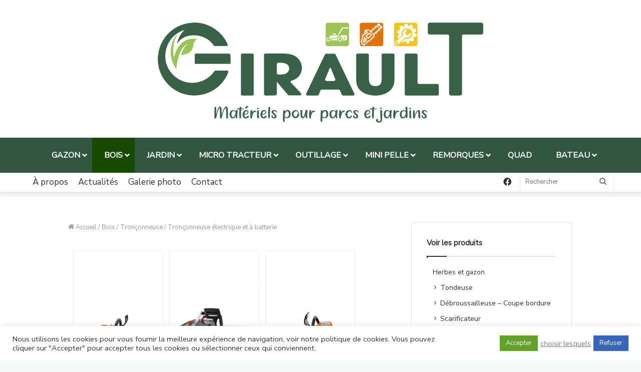

--- FILE ---
content_type: text/html; charset=UTF-8
request_url: https://giraultmotoculture.fr/categorie-produit/bois/tronconneuse/tronconneuse-electrique-et-a-batterie
body_size: 40026
content:
<!DOCTYPE html>
<html dir="ltr" lang="fr-FR" prefix="og: https://ogp.me/ns#" class="" data-skin="light">
<head>
	<meta charset="UTF-8" />
	<link rel="profile" href="http://gmpg.org/xfn/11" />
	<title>Tronçonneuse électrique et à batterie - Girault Motoculture</title>

		<!-- All in One SEO 4.9.3 - aioseo.com -->
	<meta name="robots" content="max-image-preview:large" />
	<link rel="canonical" href="https://giraultmotoculture.fr/categorie-produit/bois/tronconneuse/tronconneuse-electrique-et-a-batterie" />
	<meta name="generator" content="All in One SEO (AIOSEO) 4.9.3" />
		<script type="application/ld+json" class="aioseo-schema">
			{"@context":"https:\/\/schema.org","@graph":[{"@type":"BreadcrumbList","@id":"https:\/\/giraultmotoculture.fr\/categorie-produit\/bois\/tronconneuse\/tronconneuse-electrique-et-a-batterie#breadcrumblist","itemListElement":[{"@type":"ListItem","@id":"https:\/\/giraultmotoculture.fr#listItem","position":1,"name":"Home","item":"https:\/\/giraultmotoculture.fr","nextItem":{"@type":"ListItem","@id":"https:\/\/giraultmotoculture.fr\/boutique#listItem","name":"Boutique"}},{"@type":"ListItem","@id":"https:\/\/giraultmotoculture.fr\/boutique#listItem","position":2,"name":"Boutique","item":"https:\/\/giraultmotoculture.fr\/boutique","nextItem":{"@type":"ListItem","@id":"https:\/\/giraultmotoculture.fr\/categorie-produit\/bois#listItem","name":"Bois"},"previousItem":{"@type":"ListItem","@id":"https:\/\/giraultmotoculture.fr#listItem","name":"Home"}},{"@type":"ListItem","@id":"https:\/\/giraultmotoculture.fr\/categorie-produit\/bois#listItem","position":3,"name":"Bois","item":"https:\/\/giraultmotoculture.fr\/categorie-produit\/bois","nextItem":{"@type":"ListItem","@id":"https:\/\/giraultmotoculture.fr\/categorie-produit\/bois\/tronconneuse#listItem","name":"Tron\u00e7onneuse"},"previousItem":{"@type":"ListItem","@id":"https:\/\/giraultmotoculture.fr\/boutique#listItem","name":"Boutique"}},{"@type":"ListItem","@id":"https:\/\/giraultmotoculture.fr\/categorie-produit\/bois\/tronconneuse#listItem","position":4,"name":"Tron\u00e7onneuse","item":"https:\/\/giraultmotoculture.fr\/categorie-produit\/bois\/tronconneuse","nextItem":{"@type":"ListItem","@id":"https:\/\/giraultmotoculture.fr\/categorie-produit\/bois\/tronconneuse\/tronconneuse-electrique-et-a-batterie#listItem","name":"Tron\u00e7onneuse \u00e9lectrique et \u00e0 batterie"},"previousItem":{"@type":"ListItem","@id":"https:\/\/giraultmotoculture.fr\/categorie-produit\/bois#listItem","name":"Bois"}},{"@type":"ListItem","@id":"https:\/\/giraultmotoculture.fr\/categorie-produit\/bois\/tronconneuse\/tronconneuse-electrique-et-a-batterie#listItem","position":5,"name":"Tron\u00e7onneuse \u00e9lectrique et \u00e0 batterie","previousItem":{"@type":"ListItem","@id":"https:\/\/giraultmotoculture.fr\/categorie-produit\/bois\/tronconneuse#listItem","name":"Tron\u00e7onneuse"}}]},{"@type":"CollectionPage","@id":"https:\/\/giraultmotoculture.fr\/categorie-produit\/bois\/tronconneuse\/tronconneuse-electrique-et-a-batterie#collectionpage","url":"https:\/\/giraultmotoculture.fr\/categorie-produit\/bois\/tronconneuse\/tronconneuse-electrique-et-a-batterie","name":"Tron\u00e7onneuse \u00e9lectrique et \u00e0 batterie - Girault Motoculture","inLanguage":"fr-FR","isPartOf":{"@id":"https:\/\/giraultmotoculture.fr\/#website"},"breadcrumb":{"@id":"https:\/\/giraultmotoculture.fr\/categorie-produit\/bois\/tronconneuse\/tronconneuse-electrique-et-a-batterie#breadcrumblist"}},{"@type":"Organization","@id":"https:\/\/giraultmotoculture.fr\/#organization","name":"Girault Motoculture","description":"Un sp\u00e9cialiste \u00e0 votre service","url":"https:\/\/giraultmotoculture.fr\/","telephone":"+33247291915","logo":{"@type":"ImageObject","url":"https:\/\/giraultmotoculture.fr\/wp-content\/uploads\/2021\/02\/LOGO-GIRAULT-HAUTE-QUALITE.jpg","@id":"https:\/\/giraultmotoculture.fr\/categorie-produit\/bois\/tronconneuse\/tronconneuse-electrique-et-a-batterie\/#organizationLogo","width":793,"height":271},"image":{"@id":"https:\/\/giraultmotoculture.fr\/categorie-produit\/bois\/tronconneuse\/tronconneuse-electrique-et-a-batterie\/#organizationLogo"},"sameAs":["https:\/\/www.facebook.com\/GIRAULTMOTOCULTURE"]},{"@type":"WebSite","@id":"https:\/\/giraultmotoculture.fr\/#website","url":"https:\/\/giraultmotoculture.fr\/","name":"Girault Motoculture","description":"Un sp\u00e9cialiste \u00e0 votre service","inLanguage":"fr-FR","publisher":{"@id":"https:\/\/giraultmotoculture.fr\/#organization"}}]}
		</script>
		<!-- All in One SEO -->

<script>window._wca = window._wca || [];</script>
<link rel='dns-prefetch' href='//stats.wp.com' />
<link rel='dns-prefetch' href='//www.googletagmanager.com' />
<link rel='dns-prefetch' href='//use.fontawesome.com' />
<link rel="alternate" type="application/rss+xml" title="Girault Motoculture &raquo; Flux" href="https://giraultmotoculture.fr/feed" />
<style id='wp-img-auto-sizes-contain-inline-css' type='text/css'>
img:is([sizes=auto i],[sizes^="auto," i]){contain-intrinsic-size:3000px 1500px}
/*# sourceURL=wp-img-auto-sizes-contain-inline-css */
</style>

<link rel='stylesheet' id='twb-global-css' href='https://giraultmotoculture.fr/wp-content/plugins/slider-wd/booster/assets/css/global.css?ver=1.0.0' type='text/css' media='all' />
<link rel='stylesheet' id='wp-block-library-css' href='https://giraultmotoculture.fr/wp-includes/css/dist/block-library/style.min.css?ver=2c8635' type='text/css' media='all' />
<style id='global-styles-inline-css' type='text/css'>
:root{--wp--preset--aspect-ratio--square: 1;--wp--preset--aspect-ratio--4-3: 4/3;--wp--preset--aspect-ratio--3-4: 3/4;--wp--preset--aspect-ratio--3-2: 3/2;--wp--preset--aspect-ratio--2-3: 2/3;--wp--preset--aspect-ratio--16-9: 16/9;--wp--preset--aspect-ratio--9-16: 9/16;--wp--preset--color--black: #000000;--wp--preset--color--cyan-bluish-gray: #abb8c3;--wp--preset--color--white: #ffffff;--wp--preset--color--pale-pink: #f78da7;--wp--preset--color--vivid-red: #cf2e2e;--wp--preset--color--luminous-vivid-orange: #ff6900;--wp--preset--color--luminous-vivid-amber: #fcb900;--wp--preset--color--light-green-cyan: #7bdcb5;--wp--preset--color--vivid-green-cyan: #00d084;--wp--preset--color--pale-cyan-blue: #8ed1fc;--wp--preset--color--vivid-cyan-blue: #0693e3;--wp--preset--color--vivid-purple: #9b51e0;--wp--preset--gradient--vivid-cyan-blue-to-vivid-purple: linear-gradient(135deg,rgb(6,147,227) 0%,rgb(155,81,224) 100%);--wp--preset--gradient--light-green-cyan-to-vivid-green-cyan: linear-gradient(135deg,rgb(122,220,180) 0%,rgb(0,208,130) 100%);--wp--preset--gradient--luminous-vivid-amber-to-luminous-vivid-orange: linear-gradient(135deg,rgb(252,185,0) 0%,rgb(255,105,0) 100%);--wp--preset--gradient--luminous-vivid-orange-to-vivid-red: linear-gradient(135deg,rgb(255,105,0) 0%,rgb(207,46,46) 100%);--wp--preset--gradient--very-light-gray-to-cyan-bluish-gray: linear-gradient(135deg,rgb(238,238,238) 0%,rgb(169,184,195) 100%);--wp--preset--gradient--cool-to-warm-spectrum: linear-gradient(135deg,rgb(74,234,220) 0%,rgb(151,120,209) 20%,rgb(207,42,186) 40%,rgb(238,44,130) 60%,rgb(251,105,98) 80%,rgb(254,248,76) 100%);--wp--preset--gradient--blush-light-purple: linear-gradient(135deg,rgb(255,206,236) 0%,rgb(152,150,240) 100%);--wp--preset--gradient--blush-bordeaux: linear-gradient(135deg,rgb(254,205,165) 0%,rgb(254,45,45) 50%,rgb(107,0,62) 100%);--wp--preset--gradient--luminous-dusk: linear-gradient(135deg,rgb(255,203,112) 0%,rgb(199,81,192) 50%,rgb(65,88,208) 100%);--wp--preset--gradient--pale-ocean: linear-gradient(135deg,rgb(255,245,203) 0%,rgb(182,227,212) 50%,rgb(51,167,181) 100%);--wp--preset--gradient--electric-grass: linear-gradient(135deg,rgb(202,248,128) 0%,rgb(113,206,126) 100%);--wp--preset--gradient--midnight: linear-gradient(135deg,rgb(2,3,129) 0%,rgb(40,116,252) 100%);--wp--preset--font-size--small: 13px;--wp--preset--font-size--medium: 20px;--wp--preset--font-size--large: 36px;--wp--preset--font-size--x-large: 42px;--wp--preset--font-family--calibri: calibri;--wp--preset--spacing--20: 0.44rem;--wp--preset--spacing--30: 0.67rem;--wp--preset--spacing--40: 1rem;--wp--preset--spacing--50: 1.5rem;--wp--preset--spacing--60: 2.25rem;--wp--preset--spacing--70: 3.38rem;--wp--preset--spacing--80: 5.06rem;--wp--preset--shadow--natural: 6px 6px 9px rgba(0, 0, 0, 0.2);--wp--preset--shadow--deep: 12px 12px 50px rgba(0, 0, 0, 0.4);--wp--preset--shadow--sharp: 6px 6px 0px rgba(0, 0, 0, 0.2);--wp--preset--shadow--outlined: 6px 6px 0px -3px rgb(255, 255, 255), 6px 6px rgb(0, 0, 0);--wp--preset--shadow--crisp: 6px 6px 0px rgb(0, 0, 0);}:where(body) { margin: 0; }.wp-site-blocks > .alignleft { float: left; margin-right: 2em; }.wp-site-blocks > .alignright { float: right; margin-left: 2em; }.wp-site-blocks > .aligncenter { justify-content: center; margin-left: auto; margin-right: auto; }:where(.is-layout-flex){gap: 0.5em;}:where(.is-layout-grid){gap: 0.5em;}.is-layout-flow > .alignleft{float: left;margin-inline-start: 0;margin-inline-end: 2em;}.is-layout-flow > .alignright{float: right;margin-inline-start: 2em;margin-inline-end: 0;}.is-layout-flow > .aligncenter{margin-left: auto !important;margin-right: auto !important;}.is-layout-constrained > .alignleft{float: left;margin-inline-start: 0;margin-inline-end: 2em;}.is-layout-constrained > .alignright{float: right;margin-inline-start: 2em;margin-inline-end: 0;}.is-layout-constrained > .aligncenter{margin-left: auto !important;margin-right: auto !important;}.is-layout-constrained > :where(:not(.alignleft):not(.alignright):not(.alignfull)){margin-left: auto !important;margin-right: auto !important;}body .is-layout-flex{display: flex;}.is-layout-flex{flex-wrap: wrap;align-items: center;}.is-layout-flex > :is(*, div){margin: 0;}body .is-layout-grid{display: grid;}.is-layout-grid > :is(*, div){margin: 0;}body{padding-top: 0px;padding-right: 0px;padding-bottom: 0px;padding-left: 0px;}a:where(:not(.wp-element-button)){text-decoration: underline;}:root :where(.wp-element-button, .wp-block-button__link){background-color: #32373c;border-width: 0;color: #fff;font-family: inherit;font-size: inherit;font-style: inherit;font-weight: inherit;letter-spacing: inherit;line-height: inherit;padding-top: calc(0.667em + 2px);padding-right: calc(1.333em + 2px);padding-bottom: calc(0.667em + 2px);padding-left: calc(1.333em + 2px);text-decoration: none;text-transform: inherit;}.has-black-color{color: var(--wp--preset--color--black) !important;}.has-cyan-bluish-gray-color{color: var(--wp--preset--color--cyan-bluish-gray) !important;}.has-white-color{color: var(--wp--preset--color--white) !important;}.has-pale-pink-color{color: var(--wp--preset--color--pale-pink) !important;}.has-vivid-red-color{color: var(--wp--preset--color--vivid-red) !important;}.has-luminous-vivid-orange-color{color: var(--wp--preset--color--luminous-vivid-orange) !important;}.has-luminous-vivid-amber-color{color: var(--wp--preset--color--luminous-vivid-amber) !important;}.has-light-green-cyan-color{color: var(--wp--preset--color--light-green-cyan) !important;}.has-vivid-green-cyan-color{color: var(--wp--preset--color--vivid-green-cyan) !important;}.has-pale-cyan-blue-color{color: var(--wp--preset--color--pale-cyan-blue) !important;}.has-vivid-cyan-blue-color{color: var(--wp--preset--color--vivid-cyan-blue) !important;}.has-vivid-purple-color{color: var(--wp--preset--color--vivid-purple) !important;}.has-black-background-color{background-color: var(--wp--preset--color--black) !important;}.has-cyan-bluish-gray-background-color{background-color: var(--wp--preset--color--cyan-bluish-gray) !important;}.has-white-background-color{background-color: var(--wp--preset--color--white) !important;}.has-pale-pink-background-color{background-color: var(--wp--preset--color--pale-pink) !important;}.has-vivid-red-background-color{background-color: var(--wp--preset--color--vivid-red) !important;}.has-luminous-vivid-orange-background-color{background-color: var(--wp--preset--color--luminous-vivid-orange) !important;}.has-luminous-vivid-amber-background-color{background-color: var(--wp--preset--color--luminous-vivid-amber) !important;}.has-light-green-cyan-background-color{background-color: var(--wp--preset--color--light-green-cyan) !important;}.has-vivid-green-cyan-background-color{background-color: var(--wp--preset--color--vivid-green-cyan) !important;}.has-pale-cyan-blue-background-color{background-color: var(--wp--preset--color--pale-cyan-blue) !important;}.has-vivid-cyan-blue-background-color{background-color: var(--wp--preset--color--vivid-cyan-blue) !important;}.has-vivid-purple-background-color{background-color: var(--wp--preset--color--vivid-purple) !important;}.has-black-border-color{border-color: var(--wp--preset--color--black) !important;}.has-cyan-bluish-gray-border-color{border-color: var(--wp--preset--color--cyan-bluish-gray) !important;}.has-white-border-color{border-color: var(--wp--preset--color--white) !important;}.has-pale-pink-border-color{border-color: var(--wp--preset--color--pale-pink) !important;}.has-vivid-red-border-color{border-color: var(--wp--preset--color--vivid-red) !important;}.has-luminous-vivid-orange-border-color{border-color: var(--wp--preset--color--luminous-vivid-orange) !important;}.has-luminous-vivid-amber-border-color{border-color: var(--wp--preset--color--luminous-vivid-amber) !important;}.has-light-green-cyan-border-color{border-color: var(--wp--preset--color--light-green-cyan) !important;}.has-vivid-green-cyan-border-color{border-color: var(--wp--preset--color--vivid-green-cyan) !important;}.has-pale-cyan-blue-border-color{border-color: var(--wp--preset--color--pale-cyan-blue) !important;}.has-vivid-cyan-blue-border-color{border-color: var(--wp--preset--color--vivid-cyan-blue) !important;}.has-vivid-purple-border-color{border-color: var(--wp--preset--color--vivid-purple) !important;}.has-vivid-cyan-blue-to-vivid-purple-gradient-background{background: var(--wp--preset--gradient--vivid-cyan-blue-to-vivid-purple) !important;}.has-light-green-cyan-to-vivid-green-cyan-gradient-background{background: var(--wp--preset--gradient--light-green-cyan-to-vivid-green-cyan) !important;}.has-luminous-vivid-amber-to-luminous-vivid-orange-gradient-background{background: var(--wp--preset--gradient--luminous-vivid-amber-to-luminous-vivid-orange) !important;}.has-luminous-vivid-orange-to-vivid-red-gradient-background{background: var(--wp--preset--gradient--luminous-vivid-orange-to-vivid-red) !important;}.has-very-light-gray-to-cyan-bluish-gray-gradient-background{background: var(--wp--preset--gradient--very-light-gray-to-cyan-bluish-gray) !important;}.has-cool-to-warm-spectrum-gradient-background{background: var(--wp--preset--gradient--cool-to-warm-spectrum) !important;}.has-blush-light-purple-gradient-background{background: var(--wp--preset--gradient--blush-light-purple) !important;}.has-blush-bordeaux-gradient-background{background: var(--wp--preset--gradient--blush-bordeaux) !important;}.has-luminous-dusk-gradient-background{background: var(--wp--preset--gradient--luminous-dusk) !important;}.has-pale-ocean-gradient-background{background: var(--wp--preset--gradient--pale-ocean) !important;}.has-electric-grass-gradient-background{background: var(--wp--preset--gradient--electric-grass) !important;}.has-midnight-gradient-background{background: var(--wp--preset--gradient--midnight) !important;}.has-small-font-size{font-size: var(--wp--preset--font-size--small) !important;}.has-medium-font-size{font-size: var(--wp--preset--font-size--medium) !important;}.has-large-font-size{font-size: var(--wp--preset--font-size--large) !important;}.has-x-large-font-size{font-size: var(--wp--preset--font-size--x-large) !important;}.has-calibri-font-family{font-family: var(--wp--preset--font-family--calibri) !important;}
/*# sourceURL=global-styles-inline-css */
</style>

<style id='font-awesome-svg-styles-default-inline-css' type='text/css'>
.svg-inline--fa {
  display: inline-block;
  height: 1em;
  overflow: visible;
  vertical-align: -.125em;
}
/*# sourceURL=font-awesome-svg-styles-default-inline-css */
</style>
<link rel='stylesheet' id='font-awesome-svg-styles-css' href='https://giraultmotoculture.fr/wp-content/uploads/font-awesome/v5.15.3/css/svg-with-js.css' type='text/css' media='all' />
<style id='font-awesome-svg-styles-inline-css' type='text/css'>
   .wp-block-font-awesome-icon svg::before,
   .wp-rich-text-font-awesome-icon svg::before {content: unset;}
/*# sourceURL=font-awesome-svg-styles-inline-css */
</style>
<link rel='stylesheet' id='botdetect-captcha-style-css' href='https://giraultmotoculture.fr/wp-content/plugins/botdetect-wp-captcha-free/botdetect/public/bdc-layout-stylesheet.css?t=1769075569&#038;ver=2c8635' type='text/css' media='all' />
<link rel='stylesheet' id='contact-form-7-css' href='https://giraultmotoculture.fr/wp-content/plugins/contact-form-7/includes/css/styles.css?ver=6.1.4' type='text/css' media='all' />
<link rel='stylesheet' id='cookie-law-info-css' href='https://giraultmotoculture.fr/wp-content/plugins/cookie-law-info/legacy/public/css/cookie-law-info-public.css?ver=3.3.9.1' type='text/css' media='all' />
<link rel='stylesheet' id='cookie-law-info-gdpr-css' href='https://giraultmotoculture.fr/wp-content/plugins/cookie-law-info/legacy/public/css/cookie-law-info-gdpr.css?ver=3.3.9.1' type='text/css' media='all' />
<link rel='stylesheet' id='uaf_client_css-css' href='https://giraultmotoculture.fr/wp-content/uploads/useanyfont/uaf.css?ver=1764304272' type='text/css' media='all' />
<link rel='stylesheet' id='tie-css-woocommerce-css' href='https://giraultmotoculture.fr/wp-content/themes/jannah/assets/css/plugins/woocommerce.min.css?ver=5.4.10' type='text/css' media='all' />
<style id='woocommerce-inline-inline-css' type='text/css'>
.woocommerce form .form-row .required { visibility: visible; }
/*# sourceURL=woocommerce-inline-inline-css */
</style>
<link rel='stylesheet' id='font-awesome-official-css' href='https://use.fontawesome.com/releases/v5.15.3/css/all.css' type='text/css' media='all' integrity="sha384-SZXxX4whJ79/gErwcOYf+zWLeJdY/qpuqC4cAa9rOGUstPomtqpuNWT9wdPEn2fk" crossorigin="anonymous" />
<link rel='stylesheet' id='elementor-frontend-css' href='https://giraultmotoculture.fr/wp-content/plugins/elementor/assets/css/frontend.min.css?ver=3.33.2' type='text/css' media='all' />
<link rel='stylesheet' id='eael-general-css' href='https://giraultmotoculture.fr/wp-content/plugins/essential-addons-for-elementor-lite/assets/front-end/css/view/general.min.css?ver=6.5.1' type='text/css' media='all' />
<style id='eael-general-inline-css' type='text/css'>
.wf-active body{font-family: 'Nunito Sans';}#top-nav .top-menu > ul > li > a{font-size: 17px;font-weight: 400;}#main-nav .main-menu > ul > li > a{font-size: 15px;}#tie-body{background-color: #f7f8f8;background-image: url(https://giraultmotoculture.fr/wp-content/uploads/2021/03/overhead-view-hand-holding-small-fresh-potted-plant.jpg);background-position: top;}.brand-title,a:hover,.tie-popup-search-submit,#logo.text-logo a,.theme-header nav .components #search-submit:hover,.theme-header .header-nav .components > li:hover > a,.theme-header .header-nav .components li a:hover,.main-menu ul.cats-vertical li a.is-active,.main-menu ul.cats-vertical li a:hover,.main-nav li.mega-menu .post-meta a:hover,.main-nav li.mega-menu .post-box-title a:hover,.search-in-main-nav.autocomplete-suggestions a:hover,#main-nav .menu ul:not(.cats-horizontal) li:hover > a,#main-nav .menu ul li.current-menu-item:not(.mega-link-column) > a,.top-nav .menu li:hover > a,.top-nav .menu > .tie-current-menu > a,.search-in-top-nav.autocomplete-suggestions .post-title a:hover,div.mag-box .mag-box-options .mag-box-filter-links a.active,.mag-box-filter-links .flexMenu-viewMore:hover > a,.stars-rating-active,body .tabs.tabs .active > a,.video-play-icon,.spinner-circle:after,#go-to-content:hover,.comment-list .comment-author .fn,.commentlist .comment-author .fn,blockquote::before,blockquote cite,blockquote.quote-simple p,.multiple-post-pages a:hover,#story-index li .is-current,.latest-tweets-widget .twitter-icon-wrap span,.wide-slider-nav-wrapper .slide,.wide-next-prev-slider-wrapper .tie-slider-nav li:hover span,.review-final-score h3,#mobile-menu-icon:hover .menu-text,body .entry a,.dark-skin body .entry a,.entry .post-bottom-meta a:hover,.comment-list .comment-content a,q a,blockquote a,.widget.tie-weather-widget .icon-basecloud-bg:after,.site-footer a:hover,.site-footer .stars-rating-active,.site-footer .twitter-icon-wrap span,.site-info a:hover{color: #92c152;}#instagram-link a:hover{color: #92c152 !important;border-color: #92c152 !important;}[type='submit'],.button,.generic-button a,.generic-button button,.theme-header .header-nav .comp-sub-menu a.button.guest-btn:hover,.theme-header .header-nav .comp-sub-menu a.checkout-button,nav.main-nav .menu > li.tie-current-menu > a,nav.main-nav .menu > li:hover > a,.main-menu .mega-links-head:after,.main-nav .mega-menu.mega-cat .cats-horizontal li a.is-active,#mobile-menu-icon:hover .nav-icon,#mobile-menu-icon:hover .nav-icon:before,#mobile-menu-icon:hover .nav-icon:after,.search-in-main-nav.autocomplete-suggestions a.button,.search-in-top-nav.autocomplete-suggestions a.button,.spinner > div,.post-cat,.pages-numbers li.current span,.multiple-post-pages > span,#tie-wrapper .mejs-container .mejs-controls,.mag-box-filter-links a:hover,.slider-arrow-nav a:not(.pagination-disabled):hover,.comment-list .reply a:hover,.commentlist .reply a:hover,#reading-position-indicator,#story-index-icon,.videos-block .playlist-title,.review-percentage .review-item span span,.tie-slick-dots li.slick-active button,.tie-slick-dots li button:hover,.digital-rating-static,.timeline-widget li a:hover .date:before,#wp-calendar #today,.posts-list-counter li.widget-post-list:before,.cat-counter a + span,.tie-slider-nav li span:hover,.fullwidth-area .widget_tag_cloud .tagcloud a:hover,.magazine2:not(.block-head-4) .dark-widgetized-area ul.tabs a:hover,.magazine2:not(.block-head-4) .dark-widgetized-area ul.tabs .active a,.magazine1 .dark-widgetized-area ul.tabs a:hover,.magazine1 .dark-widgetized-area ul.tabs .active a,.block-head-4.magazine2 .dark-widgetized-area .tabs.tabs .active a,.block-head-4.magazine2 .dark-widgetized-area .tabs > .active a:before,.block-head-4.magazine2 .dark-widgetized-area .tabs > .active a:after,.demo_store,.demo #logo:after,.demo #sticky-logo:after,.widget.tie-weather-widget,span.video-close-btn:hover,#go-to-top,.latest-tweets-widget .slider-links .button:not(:hover){background-color: #92c152;color: #FFFFFF;}.tie-weather-widget .widget-title .the-subtitle,.block-head-4.magazine2 #footer .tabs .active a:hover{color: #FFFFFF;}pre,code,.pages-numbers li.current span,.theme-header .header-nav .comp-sub-menu a.button.guest-btn:hover,.multiple-post-pages > span,.post-content-slideshow .tie-slider-nav li span:hover,#tie-body .tie-slider-nav li > span:hover,.slider-arrow-nav a:not(.pagination-disabled):hover,.main-nav .mega-menu.mega-cat .cats-horizontal li a.is-active,.main-nav .mega-menu.mega-cat .cats-horizontal li a:hover,.main-menu .menu > li > .menu-sub-content{border-color: #92c152;}.main-menu .menu > li.tie-current-menu{border-bottom-color: #92c152;}.top-nav .menu li.tie-current-menu > a:before,.top-nav .menu li.menu-item-has-children:hover > a:before{border-top-color: #92c152;}.main-nav .main-menu .menu > li.tie-current-menu > a:before,.main-nav .main-menu .menu > li:hover > a:before{border-top-color: #FFFFFF;}header.main-nav-light .main-nav .menu-item-has-children li:hover > a:before,header.main-nav-light .main-nav .mega-menu li:hover > a:before{border-left-color: #92c152;}.rtl header.main-nav-light .main-nav .menu-item-has-children li:hover > a:before,.rtl header.main-nav-light .main-nav .mega-menu li:hover > a:before{border-right-color: #92c152;border-left-color: transparent;}.top-nav ul.menu li .menu-item-has-children:hover > a:before{border-top-color: transparent;border-left-color: #92c152;}.rtl .top-nav ul.menu li .menu-item-has-children:hover > a:before{border-left-color: transparent;border-right-color: #92c152;}#footer-widgets-container{border-top: 8px solid #92c152;-webkit-box-shadow: 0 -5px 0 rgba(0,0,0,0.07); -moz-box-shadow: 0 -8px 0 rgba(0,0,0,0.07); box-shadow: 0 -8px 0 rgba(0,0,0,0.07);}::-moz-selection{background-color: #92c152;color: #FFFFFF;}::selection{background-color: #92c152;color: #FFFFFF;}circle.circle_bar{stroke: #92c152;}#reading-position-indicator{box-shadow: 0 0 10px rgba( 146,193,82,0.7);}#logo.text-logo a:hover,body .entry a:hover,.dark-skin body .entry a:hover,.comment-list .comment-content a:hover,.block-head-4.magazine2 .site-footer .tabs li a:hover,q a:hover,blockquote a:hover{color: #608f20;}.button:hover,input[type='submit']:hover,.generic-button a:hover,.generic-button button:hover,a.post-cat:hover,.site-footer .button:hover,.site-footer [type='submit']:hover,.search-in-main-nav.autocomplete-suggestions a.button:hover,.search-in-top-nav.autocomplete-suggestions a.button:hover,.theme-header .header-nav .comp-sub-menu a.checkout-button:hover{background-color: #608f20;color: #FFFFFF;}.theme-header .header-nav .comp-sub-menu a.checkout-button:not(:hover),body .entry a.button{color: #FFFFFF;}#story-index.is-compact .story-index-content{background-color: #92c152;}#story-index.is-compact .story-index-content a,#story-index.is-compact .story-index-content .is-current{color: #FFFFFF;}.woocommerce div.product span.price,.woocommerce div.product p.price,.woocommerce div.product div.summary .product_meta > span,.woocommerce div.product div.summary .product_meta > span a:hover,.woocommerce ul.products li.product .price ins,.woocommerce .woocommerce-pagination ul.page-numbers li a.current,.woocommerce .woocommerce-pagination ul.page-numbers li a:hover,.woocommerce .woocommerce-pagination ul.page-numbers li span.current,.woocommerce .woocommerce-pagination ul.page-numbers li span:hover,.woocommerce .widget_rating_filter ul li.chosen a,.woocommerce-MyAccount-navigation ul li.is-active a{color: #92c152;}.woocommerce span.new,.woocommerce a.button.alt,.woocommerce button.button.alt,.woocommerce input.button.alt,.woocommerce a.button.alt.disabled,.woocommerce a.button.alt:disabled,.woocommerce a.button.alt:disabled[disabled],.woocommerce a.button.alt.disabled:hover,.woocommerce a.button.alt:disabled:hover,.woocommerce a.button.alt:disabled[disabled]:hover,.woocommerce button.button.alt.disabled,.woocommerce button.button.alt:disabled,.woocommerce button.button.alt:disabled[disabled],.woocommerce button.button.alt.disabled:hover,.woocommerce button.button.alt:disabled:hover,.woocommerce button.button.alt:disabled[disabled]:hover,.woocommerce input.button.alt.disabled,.woocommerce input.button.alt:disabled,.woocommerce input.button.alt:disabled[disabled],.woocommerce input.button.alt.disabled:hover,.woocommerce input.button.alt:disabled:hover,.woocommerce input.button.alt:disabled[disabled]:hover,.woocommerce .widget_price_filter .ui-slider .ui-slider-range{background-color: #92c152;color: #FFFFFF;}.woocommerce div.product #product-images-slider-nav .tie-slick-slider .slide.slick-current img{border-color: #92c152;}.woocommerce a.button:hover,.woocommerce button.button:hover,.woocommerce input.button:hover,.woocommerce a.button.alt:hover,.woocommerce button.button.alt:hover,.woocommerce input.button.alt:hover{background-color: #608f20;}#tie-body .mag-box-title h3 a,#tie-body .block-more-button{color: #92c152;}#tie-body .mag-box-title h3 a:hover,#tie-body .block-more-button:hover{color: #608f20;}#tie-body .mag-box-title{color: #92c152;}#tie-body .mag-box-title:before{border-top-color: #92c152;}#tie-body .mag-box-title:after,#tie-body #footer .widget-title:after{background-color: #92c152;}.brand-title,a:hover,.tie-popup-search-submit,#logo.text-logo a,.theme-header nav .components #search-submit:hover,.theme-header .header-nav .components > li:hover > a,.theme-header .header-nav .components li a:hover,.main-menu ul.cats-vertical li a.is-active,.main-menu ul.cats-vertical li a:hover,.main-nav li.mega-menu .post-meta a:hover,.main-nav li.mega-menu .post-box-title a:hover,.search-in-main-nav.autocomplete-suggestions a:hover,#main-nav .menu ul:not(.cats-horizontal) li:hover > a,#main-nav .menu ul li.current-menu-item:not(.mega-link-column) > a,.top-nav .menu li:hover > a,.top-nav .menu > .tie-current-menu > a,.search-in-top-nav.autocomplete-suggestions .post-title a:hover,div.mag-box .mag-box-options .mag-box-filter-links a.active,.mag-box-filter-links .flexMenu-viewMore:hover > a,.stars-rating-active,body .tabs.tabs .active > a,.video-play-icon,.spinner-circle:after,#go-to-content:hover,.comment-list .comment-author .fn,.commentlist .comment-author .fn,blockquote::before,blockquote cite,blockquote.quote-simple p,.multiple-post-pages a:hover,#story-index li .is-current,.latest-tweets-widget .twitter-icon-wrap span,.wide-slider-nav-wrapper .slide,.wide-next-prev-slider-wrapper .tie-slider-nav li:hover span,.review-final-score h3,#mobile-menu-icon:hover .menu-text,body .entry a,.dark-skin body .entry a,.entry .post-bottom-meta a:hover,.comment-list .comment-content a,q a,blockquote a,.widget.tie-weather-widget .icon-basecloud-bg:after,.site-footer a:hover,.site-footer .stars-rating-active,.site-footer .twitter-icon-wrap span,.site-info a:hover{color: #92c152;}#instagram-link a:hover{color: #92c152 !important;border-color: #92c152 !important;}[type='submit'],.button,.generic-button a,.generic-button button,.theme-header .header-nav .comp-sub-menu a.button.guest-btn:hover,.theme-header .header-nav .comp-sub-menu a.checkout-button,nav.main-nav .menu > li.tie-current-menu > a,nav.main-nav .menu > li:hover > a,.main-menu .mega-links-head:after,.main-nav .mega-menu.mega-cat .cats-horizontal li a.is-active,#mobile-menu-icon:hover .nav-icon,#mobile-menu-icon:hover .nav-icon:before,#mobile-menu-icon:hover .nav-icon:after,.search-in-main-nav.autocomplete-suggestions a.button,.search-in-top-nav.autocomplete-suggestions a.button,.spinner > div,.post-cat,.pages-numbers li.current span,.multiple-post-pages > span,#tie-wrapper .mejs-container .mejs-controls,.mag-box-filter-links a:hover,.slider-arrow-nav a:not(.pagination-disabled):hover,.comment-list .reply a:hover,.commentlist .reply a:hover,#reading-position-indicator,#story-index-icon,.videos-block .playlist-title,.review-percentage .review-item span span,.tie-slick-dots li.slick-active button,.tie-slick-dots li button:hover,.digital-rating-static,.timeline-widget li a:hover .date:before,#wp-calendar #today,.posts-list-counter li.widget-post-list:before,.cat-counter a + span,.tie-slider-nav li span:hover,.fullwidth-area .widget_tag_cloud .tagcloud a:hover,.magazine2:not(.block-head-4) .dark-widgetized-area ul.tabs a:hover,.magazine2:not(.block-head-4) .dark-widgetized-area ul.tabs .active a,.magazine1 .dark-widgetized-area ul.tabs a:hover,.magazine1 .dark-widgetized-area ul.tabs .active a,.block-head-4.magazine2 .dark-widgetized-area .tabs.tabs .active a,.block-head-4.magazine2 .dark-widgetized-area .tabs > .active a:before,.block-head-4.magazine2 .dark-widgetized-area .tabs > .active a:after,.demo_store,.demo #logo:after,.demo #sticky-logo:after,.widget.tie-weather-widget,span.video-close-btn:hover,#go-to-top,.latest-tweets-widget .slider-links .button:not(:hover){background-color: #92c152;color: #FFFFFF;}.tie-weather-widget .widget-title .the-subtitle,.block-head-4.magazine2 #footer .tabs .active a:hover{color: #FFFFFF;}pre,code,.pages-numbers li.current span,.theme-header .header-nav .comp-sub-menu a.button.guest-btn:hover,.multiple-post-pages > span,.post-content-slideshow .tie-slider-nav li span:hover,#tie-body .tie-slider-nav li > span:hover,.slider-arrow-nav a:not(.pagination-disabled):hover,.main-nav .mega-menu.mega-cat .cats-horizontal li a.is-active,.main-nav .mega-menu.mega-cat .cats-horizontal li a:hover,.main-menu .menu > li > .menu-sub-content{border-color: #92c152;}.main-menu .menu > li.tie-current-menu{border-bottom-color: #92c152;}.top-nav .menu li.tie-current-menu > a:before,.top-nav .menu li.menu-item-has-children:hover > a:before{border-top-color: #92c152;}.main-nav .main-menu .menu > li.tie-current-menu > a:before,.main-nav .main-menu .menu > li:hover > a:before{border-top-color: #FFFFFF;}header.main-nav-light .main-nav .menu-item-has-children li:hover > a:before,header.main-nav-light .main-nav .mega-menu li:hover > a:before{border-left-color: #92c152;}.rtl header.main-nav-light .main-nav .menu-item-has-children li:hover > a:before,.rtl header.main-nav-light .main-nav .mega-menu li:hover > a:before{border-right-color: #92c152;border-left-color: transparent;}.top-nav ul.menu li .menu-item-has-children:hover > a:before{border-top-color: transparent;border-left-color: #92c152;}.rtl .top-nav ul.menu li .menu-item-has-children:hover > a:before{border-left-color: transparent;border-right-color: #92c152;}#footer-widgets-container{border-top: 8px solid #92c152;-webkit-box-shadow: 0 -5px 0 rgba(0,0,0,0.07); -moz-box-shadow: 0 -8px 0 rgba(0,0,0,0.07); box-shadow: 0 -8px 0 rgba(0,0,0,0.07);}::-moz-selection{background-color: #92c152;color: #FFFFFF;}::selection{background-color: #92c152;color: #FFFFFF;}circle.circle_bar{stroke: #92c152;}#reading-position-indicator{box-shadow: 0 0 10px rgba( 146,193,82,0.7);}#logo.text-logo a:hover,body .entry a:hover,.dark-skin body .entry a:hover,.comment-list .comment-content a:hover,.block-head-4.magazine2 .site-footer .tabs li a:hover,q a:hover,blockquote a:hover{color: #608f20;}.button:hover,input[type='submit']:hover,.generic-button a:hover,.generic-button button:hover,a.post-cat:hover,.site-footer .button:hover,.site-footer [type='submit']:hover,.search-in-main-nav.autocomplete-suggestions a.button:hover,.search-in-top-nav.autocomplete-suggestions a.button:hover,.theme-header .header-nav .comp-sub-menu a.checkout-button:hover{background-color: #608f20;color: #FFFFFF;}.theme-header .header-nav .comp-sub-menu a.checkout-button:not(:hover),body .entry a.button{color: #FFFFFF;}#story-index.is-compact .story-index-content{background-color: #92c152;}#story-index.is-compact .story-index-content a,#story-index.is-compact .story-index-content .is-current{color: #FFFFFF;}.woocommerce div.product span.price,.woocommerce div.product p.price,.woocommerce div.product div.summary .product_meta > span,.woocommerce div.product div.summary .product_meta > span a:hover,.woocommerce ul.products li.product .price ins,.woocommerce .woocommerce-pagination ul.page-numbers li a.current,.woocommerce .woocommerce-pagination ul.page-numbers li a:hover,.woocommerce .woocommerce-pagination ul.page-numbers li span.current,.woocommerce .woocommerce-pagination ul.page-numbers li span:hover,.woocommerce .widget_rating_filter ul li.chosen a,.woocommerce-MyAccount-navigation ul li.is-active a{color: #92c152;}.woocommerce span.new,.woocommerce a.button.alt,.woocommerce button.button.alt,.woocommerce input.button.alt,.woocommerce a.button.alt.disabled,.woocommerce a.button.alt:disabled,.woocommerce a.button.alt:disabled[disabled],.woocommerce a.button.alt.disabled:hover,.woocommerce a.button.alt:disabled:hover,.woocommerce a.button.alt:disabled[disabled]:hover,.woocommerce button.button.alt.disabled,.woocommerce button.button.alt:disabled,.woocommerce button.button.alt:disabled[disabled],.woocommerce button.button.alt.disabled:hover,.woocommerce button.button.alt:disabled:hover,.woocommerce button.button.alt:disabled[disabled]:hover,.woocommerce input.button.alt.disabled,.woocommerce input.button.alt:disabled,.woocommerce input.button.alt:disabled[disabled],.woocommerce input.button.alt.disabled:hover,.woocommerce input.button.alt:disabled:hover,.woocommerce input.button.alt:disabled[disabled]:hover,.woocommerce .widget_price_filter .ui-slider .ui-slider-range{background-color: #92c152;color: #FFFFFF;}.woocommerce div.product #product-images-slider-nav .tie-slick-slider .slide.slick-current img{border-color: #92c152;}.woocommerce a.button:hover,.woocommerce button.button:hover,.woocommerce input.button:hover,.woocommerce a.button.alt:hover,.woocommerce button.button.alt:hover,.woocommerce input.button.alt:hover{background-color: #608f20;}#tie-body .mag-box-title h3 a,#tie-body .block-more-button{color: #92c152;}#tie-body .mag-box-title h3 a:hover,#tie-body .block-more-button:hover{color: #608f20;}#tie-body .mag-box-title{color: #92c152;}#tie-body .mag-box-title:before{border-top-color: #92c152;}#tie-body .mag-box-title:after,#tie-body #footer .widget-title:after{background-color: #92c152;}#top-nav,#top-nav .sub-menu,#top-nav .comp-sub-menu,#top-nav .ticker-content,#top-nav .ticker-swipe,.top-nav-boxed #top-nav .topbar-wrapper,.search-in-top-nav.autocomplete-suggestions,#top-nav .guest-btn:not(:hover){background-color : #ffffff;}#top-nav *,.search-in-top-nav.autocomplete-suggestions{border-color: rgba( 0,0,0,0.08);}#top-nav .icon-basecloud-bg:after{color: #ffffff;}#top-nav .comp-sub-menu .button:hover,#top-nav .checkout-button,.search-in-top-nav.autocomplete-suggestions .button{background-color: #92c152;}#top-nav a:hover,#top-nav .menu li:hover > a,#top-nav .menu > .tie-current-menu > a,#top-nav .components > li:hover > a,#top-nav .components #search-submit:hover,.search-in-top-nav.autocomplete-suggestions .post-title a:hover{color: #92c152;}#top-nav .comp-sub-menu .button:hover{border-color: #92c152;}#top-nav .tie-current-menu > a:before,#top-nav .menu .menu-item-has-children:hover > a:before{border-top-color: #92c152;}#top-nav .menu li .menu-item-has-children:hover > a:before{border-top-color: transparent;border-left-color: #92c152;}.rtl #top-nav .menu li .menu-item-has-children:hover > a:before{border-left-color: transparent;border-right-color: #92c152;}#top-nav .comp-sub-menu .button:hover,#top-nav .comp-sub-menu .checkout-button,.search-in-top-nav.autocomplete-suggestions .button{color: #FFFFFF;}#top-nav .comp-sub-menu .checkout-button:hover,.search-in-top-nav.autocomplete-suggestions .button:hover{background-color: #74a334;}#main-nav,#main-nav .menu-sub-content,#main-nav .comp-sub-menu,#main-nav .guest-btn:not(:hover),#main-nav ul.cats-vertical li a.is-active,#main-nav ul.cats-vertical li a:hover.search-in-main-nav.autocomplete-suggestions{background-color: #31553e;}#main-nav{border-width: 0;}#theme-header #main-nav:not(.fixed-nav){bottom: 0;}#main-nav .icon-basecloud-bg:after{color: #31553e;}#main-nav *,.search-in-main-nav.autocomplete-suggestions{border-color: rgba(255,255,255,0.07);}.main-nav-boxed #main-nav .main-menu-wrapper{border-width: 0;}#tie-wrapper #theme-header{background-color: #ffffff;}#logo.text-logo a,#logo.text-logo a:hover{color: #000000;}@media (max-width: 991px){#tie-wrapper #theme-header .logo-container.fixed-nav{background-color: rgba(255,255,255,0.95);}}@media (max-width: 991px){#tie-wrapper #theme-header .logo-container{background-color: #ffffff;}}#footer{background-color: #31553e;}#site-info{background-color: #000000;}#footer .posts-list-counter .posts-list-items li.widget-post-list:before{border-color: #31553e;}#footer .timeline-widget a .date:before{border-color: rgba(49,85,62,0.8);}#footer .footer-boxed-widget-area,#footer textarea,#footer input:not([type=submit]),#footer select,#footer code,#footer kbd,#footer pre,#footer samp,#footer .show-more-button,#footer .slider-links .tie-slider-nav span,#footer #wp-calendar,#footer #wp-calendar tbody td,#footer #wp-calendar thead th,#footer .widget.buddypress .item-options a{border-color: rgba(255,255,255,0.1);}#footer .social-statistics-widget .white-bg li.social-icons-item a,#footer .widget_tag_cloud .tagcloud a,#footer .latest-tweets-widget .slider-links .tie-slider-nav span,#footer .widget_layered_nav_filters a{border-color: rgba(255,255,255,0.1);}#footer .social-statistics-widget .white-bg li:before{background: rgba(255,255,255,0.1);}.site-footer #wp-calendar tbody td{background: rgba(255,255,255,0.02);}#footer .white-bg .social-icons-item a span.followers span,#footer .circle-three-cols .social-icons-item a .followers-num,#footer .circle-three-cols .social-icons-item a .followers-name{color: rgba(255,255,255,0.8);}#footer .timeline-widget ul:before,#footer .timeline-widget a:not(:hover) .date:before{background-color: #133720;}#tie-body #footer .widget-title::after{background-color: #ffffff;}#footer .widget-title,#footer .widget-title a:not(:hover){color: #ffffff;}#footer,#footer textarea,#footer input:not([type='submit']),#footer select,#footer #wp-calendar tbody,#footer .tie-slider-nav li span:not(:hover),#footer .widget_categories li a:before,#footer .widget_product_categories li a:before,#footer .widget_layered_nav li a:before,#footer .widget_archive li a:before,#footer .widget_nav_menu li a:before,#footer .widget_meta li a:before,#footer .widget_pages li a:before,#footer .widget_recent_entries li a:before,#footer .widget_display_forums li a:before,#footer .widget_display_views li a:before,#footer .widget_rss li a:before,#footer .widget_display_stats dt:before,#footer .subscribe-widget-content h3,#footer .about-author .social-icons a:not(:hover) span{color: #ffffff;}#footer post-widget-body .meta-item,#footer .post-meta,#footer .stream-title,#footer.dark-skin .timeline-widget .date,#footer .wp-caption .wp-caption-text,#footer .rss-date{color: rgba(255,255,255,0.7);}#footer input::-moz-placeholder{color: #ffffff;}#footer input:-moz-placeholder{color: #ffffff;}#footer input:-ms-input-placeholder{color: #ffffff;}#footer input::-webkit-input-placeholder{color: #ffffff;}.site-footer.dark-skin a:not(:hover){color: #ffffff;}.site-footer.dark-skin a:hover,#footer .stars-rating-active,#footer .twitter-icon-wrap span,.block-head-4.magazine2 #footer .tabs li a{color: #92c152;}#footer .circle_bar{stroke: #92c152;}#footer .widget.buddypress .item-options a.selected,#footer .widget.buddypress .item-options a.loading,#footer .tie-slider-nav span:hover,.block-head-4.magazine2 #footer .tabs{border-color: #92c152;}.magazine2:not(.block-head-4) #footer .tabs a:hover,.magazine2:not(.block-head-4) #footer .tabs .active a,.magazine1 #footer .tabs a:hover,.magazine1 #footer .tabs .active a,.block-head-4.magazine2 #footer .tabs.tabs .active a,.block-head-4.magazine2 #footer .tabs > .active a:before,.block-head-4.magazine2 #footer .tabs > li.active:nth-child(n) a:after,#footer .digital-rating-static,#footer .timeline-widget li a:hover .date:before,#footer #wp-calendar #today,#footer .posts-list-counter .posts-list-items li.widget-post-list:before,#footer .cat-counter span,#footer.dark-skin .the-global-title:after,#footer .button,#footer [type='submit'],#footer .spinner > div,#footer .widget.buddypress .item-options a.selected,#footer .widget.buddypress .item-options a.loading,#footer .tie-slider-nav span:hover,#footer .fullwidth-area .tagcloud a:hover{background-color: #92c152;color: #FFFFFF;}.block-head-4.magazine2 #footer .tabs li a:hover{color: #74a334;}.block-head-4.magazine2 #footer .tabs.tabs .active a:hover,#footer .widget.buddypress .item-options a.selected,#footer .widget.buddypress .item-options a.loading,#footer .tie-slider-nav span:hover{color: #FFFFFF !important;}#footer .button:hover,#footer [type='submit']:hover{background-color: #74a334;color: #FFFFFF;}#site-info,#site-info ul.social-icons li a:not(:hover) span{color: #ffffff;}#footer .site-info a:not(:hover){color: #ffffff;}#footer .site-info a:hover{color: #92c152;}a#go-to-top{background-color: #92c152;}.tie-cat-2,.tie-cat-item-2 > span{background-color:#e67e22 !important;color:#FFFFFF !important;}.tie-cat-2:after{border-top-color:#e67e22 !important;}.tie-cat-2:hover{background-color:#c86004 !important;}.tie-cat-2:hover:after{border-top-color:#c86004 !important;}.tie-cat-9,.tie-cat-item-9 > span{background-color:#2ecc71 !important;color:#FFFFFF !important;}.tie-cat-9:after{border-top-color:#2ecc71 !important;}.tie-cat-9:hover{background-color:#10ae53 !important;}.tie-cat-9:hover:after{border-top-color:#10ae53 !important;}.tie-cat-13,.tie-cat-item-13 > span{background-color:#9b59b6 !important;color:#FFFFFF !important;}.tie-cat-13:after{border-top-color:#9b59b6 !important;}.tie-cat-13:hover{background-color:#7d3b98 !important;}.tie-cat-13:hover:after{border-top-color:#7d3b98 !important;}.tie-cat-15,.tie-cat-item-15 > span{background-color:#34495e !important;color:#FFFFFF !important;}.tie-cat-15:after{border-top-color:#34495e !important;}.tie-cat-15:hover{background-color:#162b40 !important;}.tie-cat-15:hover:after{border-top-color:#162b40 !important;}.tie-cat-16,.tie-cat-item-16 > span{background-color:#795548 !important;color:#FFFFFF !important;}.tie-cat-16:after{border-top-color:#795548 !important;}.tie-cat-16:hover{background-color:#5b372a !important;}.tie-cat-16:hover:after{border-top-color:#5b372a !important;}.tie-cat-18,.tie-cat-item-18 > span{background-color:#4CAF50 !important;color:#FFFFFF !important;}.tie-cat-18:after{border-top-color:#4CAF50 !important;}.tie-cat-18:hover{background-color:#2e9132 !important;}.tie-cat-18:hover:after{border-top-color:#2e9132 !important;}@media (max-width: 991px){.side-aside.dark-skin{background: #31553e;background: -webkit-linear-gradient(135deg,#3f7f50,#31553e );background: -moz-linear-gradient(135deg,#3f7f50,#31553e );background: -o-linear-gradient(135deg,#3f7f50,#31553e );background: linear-gradient(135deg,#31553e,#3f7f50 );}}.mobile-header-components li.custom-menu-link > a,#mobile-menu-icon .menu-text{color: #92c152!important;}#mobile-menu-icon .nav-icon,#mobile-menu-icon .nav-icon:before,#mobile-menu-icon .nav-icon:after{background-color: #92c152!important;}
/*# sourceURL=eael-general-inline-css */
</style>
<link rel='stylesheet' id='eael-3715-css' href='https://giraultmotoculture.fr/wp-content/uploads/essential-addons-elementor/eael-3715.css?ver=1765297416' type='text/css' media='all' />
<link rel='stylesheet' id='widget-heading-css' href='https://giraultmotoculture.fr/wp-content/plugins/elementor/assets/css/widget-heading.min.css?ver=3.33.2' type='text/css' media='all' />
<link rel='stylesheet' id='elementor-post-3622-css' href='https://giraultmotoculture.fr/wp-content/uploads/elementor/css/post-3622.css?ver=1768667248' type='text/css' media='all' />
<link rel='stylesheet' id='elementor-post-3715-css' href='https://giraultmotoculture.fr/wp-content/uploads/elementor/css/post-3715.css?ver=1768669502' type='text/css' media='all' />
<link rel='stylesheet' id='tie-css-base-css' href='https://giraultmotoculture.fr/wp-content/themes/jannah/assets/css/base.min.css?ver=5.4.10' type='text/css' media='all' />
<link rel='stylesheet' id='tie-css-styles-css' href='https://giraultmotoculture.fr/wp-content/themes/jannah/assets/css/style.min.css?ver=5.4.10' type='text/css' media='all' />
<link rel='stylesheet' id='tie-css-widgets-css' href='https://giraultmotoculture.fr/wp-content/themes/jannah/assets/css/widgets.min.css?ver=5.4.10' type='text/css' media='all' />
<link rel='stylesheet' id='tie-css-helpers-css' href='https://giraultmotoculture.fr/wp-content/themes/jannah/assets/css/helpers.min.css?ver=5.4.10' type='text/css' media='all' />
<link rel='stylesheet' id='tie-fontawesome5-css' href='https://giraultmotoculture.fr/wp-content/themes/jannah/assets/css/fontawesome.css?ver=5.4.10' type='text/css' media='all' />
<link rel='stylesheet' id='tie-css-ilightbox-css' href='https://giraultmotoculture.fr/wp-content/themes/jannah/assets/ilightbox/dark-skin/skin.css?ver=5.4.10' type='text/css' media='all' />
<link rel='stylesheet' id='tie-css-shortcodes-css' href='https://giraultmotoculture.fr/wp-content/themes/jannah/assets/css/plugins/shortcodes.min.css?ver=5.4.10' type='text/css' media='all' />
<link rel='stylesheet' id='ubermenu-css' href='https://giraultmotoculture.fr/wp-content/plugins/ubermenu/pro/assets/css/ubermenu.min.css?ver=3.8.5' type='text/css' media='all' />
<link rel='stylesheet' id='ubermenu-grey-white-css' href='https://giraultmotoculture.fr/wp-content/plugins/ubermenu/assets/css/skins/blackwhite.css?ver=2c8635' type='text/css' media='all' />
<link rel='stylesheet' id='ubermenu-font-awesome-all-css' href='https://giraultmotoculture.fr/wp-content/plugins/ubermenu/assets/fontawesome/css/all.min.css?ver=2c8635' type='text/css' media='all' />
<link rel='stylesheet' id='font-awesome-5-all-css' href='https://giraultmotoculture.fr/wp-content/plugins/elementor/assets/lib/font-awesome/css/all.min.css?ver=6.5.1' type='text/css' media='all' />
<link rel='stylesheet' id='font-awesome-4-shim-css' href='https://giraultmotoculture.fr/wp-content/plugins/elementor/assets/lib/font-awesome/css/v4-shims.min.css?ver=6.5.1' type='text/css' media='all' />
<link rel='stylesheet' id='font-awesome-official-v4shim-css' href='https://use.fontawesome.com/releases/v5.15.3/css/v4-shims.css' type='text/css' media='all' integrity="sha384-C2B+KlPW+WkR0Ld9loR1x3cXp7asA0iGVodhCoJ4hwrWm/d9qKS59BGisq+2Y0/D" crossorigin="anonymous" />
<style id='font-awesome-official-v4shim-inline-css' type='text/css'>
@font-face {
font-family: "FontAwesome";
font-display: block;
src: url("https://use.fontawesome.com/releases/v5.15.3/webfonts/fa-brands-400.eot"),
		url("https://use.fontawesome.com/releases/v5.15.3/webfonts/fa-brands-400.eot?#iefix") format("embedded-opentype"),
		url("https://use.fontawesome.com/releases/v5.15.3/webfonts/fa-brands-400.woff2") format("woff2"),
		url("https://use.fontawesome.com/releases/v5.15.3/webfonts/fa-brands-400.woff") format("woff"),
		url("https://use.fontawesome.com/releases/v5.15.3/webfonts/fa-brands-400.ttf") format("truetype"),
		url("https://use.fontawesome.com/releases/v5.15.3/webfonts/fa-brands-400.svg#fontawesome") format("svg");
}

@font-face {
font-family: "FontAwesome";
font-display: block;
src: url("https://use.fontawesome.com/releases/v5.15.3/webfonts/fa-solid-900.eot"),
		url("https://use.fontawesome.com/releases/v5.15.3/webfonts/fa-solid-900.eot?#iefix") format("embedded-opentype"),
		url("https://use.fontawesome.com/releases/v5.15.3/webfonts/fa-solid-900.woff2") format("woff2"),
		url("https://use.fontawesome.com/releases/v5.15.3/webfonts/fa-solid-900.woff") format("woff"),
		url("https://use.fontawesome.com/releases/v5.15.3/webfonts/fa-solid-900.ttf") format("truetype"),
		url("https://use.fontawesome.com/releases/v5.15.3/webfonts/fa-solid-900.svg#fontawesome") format("svg");
}

@font-face {
font-family: "FontAwesome";
font-display: block;
src: url("https://use.fontawesome.com/releases/v5.15.3/webfonts/fa-regular-400.eot"),
		url("https://use.fontawesome.com/releases/v5.15.3/webfonts/fa-regular-400.eot?#iefix") format("embedded-opentype"),
		url("https://use.fontawesome.com/releases/v5.15.3/webfonts/fa-regular-400.woff2") format("woff2"),
		url("https://use.fontawesome.com/releases/v5.15.3/webfonts/fa-regular-400.woff") format("woff"),
		url("https://use.fontawesome.com/releases/v5.15.3/webfonts/fa-regular-400.ttf") format("truetype"),
		url("https://use.fontawesome.com/releases/v5.15.3/webfonts/fa-regular-400.svg#fontawesome") format("svg");
unicode-range: U+F004-F005,U+F007,U+F017,U+F022,U+F024,U+F02E,U+F03E,U+F044,U+F057-F059,U+F06E,U+F070,U+F075,U+F07B-F07C,U+F080,U+F086,U+F089,U+F094,U+F09D,U+F0A0,U+F0A4-F0A7,U+F0C5,U+F0C7-F0C8,U+F0E0,U+F0EB,U+F0F3,U+F0F8,U+F0FE,U+F111,U+F118-F11A,U+F11C,U+F133,U+F144,U+F146,U+F14A,U+F14D-F14E,U+F150-F152,U+F15B-F15C,U+F164-F165,U+F185-F186,U+F191-F192,U+F1AD,U+F1C1-F1C9,U+F1CD,U+F1D8,U+F1E3,U+F1EA,U+F1F6,U+F1F9,U+F20A,U+F247-F249,U+F24D,U+F254-F25B,U+F25D,U+F267,U+F271-F274,U+F279,U+F28B,U+F28D,U+F2B5-F2B6,U+F2B9,U+F2BB,U+F2BD,U+F2C1-F2C2,U+F2D0,U+F2D2,U+F2DC,U+F2ED,U+F328,U+F358-F35B,U+F3A5,U+F3D1,U+F410,U+F4AD;
}
/*# sourceURL=font-awesome-official-v4shim-inline-css */
</style>
<link rel='stylesheet' id='elementor-gf-local-roboto-css' href='https://giraultmotoculture.fr/wp-content/uploads/elementor/google-fonts/css/roboto.css?ver=1757341813' type='text/css' media='all' />
<link rel='stylesheet' id='elementor-gf-local-robotoslab-css' href='https://giraultmotoculture.fr/wp-content/uploads/elementor/google-fonts/css/robotoslab.css?ver=1757341816' type='text/css' media='all' />
<link rel='stylesheet' id='elementor-gf-local-poppins-css' href='https://giraultmotoculture.fr/wp-content/uploads/elementor/google-fonts/css/poppins.css?ver=1757341818' type='text/css' media='all' />
<script type="text/javascript" src="https://giraultmotoculture.fr/wp-includes/js/jquery/jquery.min.js?ver=3.7.1" id="jquery-core-js"></script>
<script type="text/javascript" src="https://giraultmotoculture.fr/wp-content/plugins/slider-wd/booster/assets/js/circle-progress.js?ver=1.2.2" id="twb-circle-js"></script>
<script type="text/javascript" id="twb-global-js-extra">
/* <![CDATA[ */
var twb = {"nonce":"b51742c40e","ajax_url":"https://giraultmotoculture.fr/wp-admin/admin-ajax.php","plugin_url":"https://giraultmotoculture.fr/wp-content/plugins/slider-wd/booster","href":"https://giraultmotoculture.fr/wp-admin/admin.php?page=twb_slider_wd"};
var twb = {"nonce":"b51742c40e","ajax_url":"https://giraultmotoculture.fr/wp-admin/admin-ajax.php","plugin_url":"https://giraultmotoculture.fr/wp-content/plugins/slider-wd/booster","href":"https://giraultmotoculture.fr/wp-admin/admin.php?page=twb_slider_wd"};
//# sourceURL=twb-global-js-extra
/* ]]> */
</script>
<script type="text/javascript" src="https://giraultmotoculture.fr/wp-content/plugins/slider-wd/booster/assets/js/global.js?ver=1.0.0" id="twb-global-js"></script>
<script type="text/javascript" id="cookie-law-info-js-extra">
/* <![CDATA[ */
var Cli_Data = {"nn_cookie_ids":["_ga","_gid","_gat_gtag_UA_131443542_11","cookielawinfo-checkbox-advertisement"],"cookielist":[],"non_necessary_cookies":{"analytics":["_ga","_gid","_gat_gtag_UA_131443542_11"],"analytics-rgpd":["_pk_id.16.56aa","_pk_ses.16.56aa"]},"ccpaEnabled":"","ccpaRegionBased":"","ccpaBarEnabled":"","strictlyEnabled":["necessary","obligatoire"],"ccpaType":"gdpr","js_blocking":"1","custom_integration":"","triggerDomRefresh":"","secure_cookies":""};
var cli_cookiebar_settings = {"animate_speed_hide":"500","animate_speed_show":"500","background":"#FFF","border":"#b1a6a6c2","border_on":"","button_1_button_colour":"#3566bb","button_1_button_hover":"#2a5296","button_1_link_colour":"#fff","button_1_as_button":"1","button_1_new_win":"","button_2_button_colour":"#333","button_2_button_hover":"#292929","button_2_link_colour":"#444","button_2_as_button":"","button_2_hidebar":"","button_3_button_colour":"#3566bb","button_3_button_hover":"#2a5296","button_3_link_colour":"#0a0a0a","button_3_as_button":"1","button_3_new_win":"","button_4_button_colour":"#61a229","button_4_button_hover":"#4e8221","button_4_link_colour":"#7b7b7b","button_4_as_button":"","button_7_button_colour":"#61a229","button_7_button_hover":"#4e8221","button_7_link_colour":"#fff","button_7_as_button":"1","button_7_new_win":"","font_family":"inherit","header_fix":"","notify_animate_hide":"1","notify_animate_show":"","notify_div_id":"#cookie-law-info-bar","notify_position_horizontal":"right","notify_position_vertical":"bottom","scroll_close":"","scroll_close_reload":"","accept_close_reload":"","reject_close_reload":"","showagain_tab":"1","showagain_background":"#fff","showagain_border":"#000","showagain_div_id":"#cookie-law-info-again","showagain_x_position":"100px","text":"#333333","show_once_yn":"","show_once":"10000","logging_on":"","as_popup":"","popup_overlay":"1","bar_heading_text":"","cookie_bar_as":"banner","popup_showagain_position":"bottom-right","widget_position":"left"};
var log_object = {"ajax_url":"https://giraultmotoculture.fr/wp-admin/admin-ajax.php"};
//# sourceURL=cookie-law-info-js-extra
/* ]]> */
</script>
<script type="text/javascript" src="https://giraultmotoculture.fr/wp-content/plugins/cookie-law-info/legacy/public/js/cookie-law-info-public.js?ver=3.3.9.1" id="cookie-law-info-js"></script>
<script type="text/javascript" src="https://giraultmotoculture.fr/wp-content/plugins/woocommerce/assets/js/jquery-blockui/jquery.blockUI.min.js?ver=2.7.0-wc.10.4.3" id="wc-jquery-blockui-js" defer="defer" data-wp-strategy="defer"></script>
<script type="text/javascript" id="wc-add-to-cart-js-extra">
/* <![CDATA[ */
var wc_add_to_cart_params = {"ajax_url":"/wp-admin/admin-ajax.php","wc_ajax_url":"/?wc-ajax=%%endpoint%%","i18n_view_cart":"Voir le panier","cart_url":"https://giraultmotoculture.fr/contact","is_cart":"","cart_redirect_after_add":"no"};
//# sourceURL=wc-add-to-cart-js-extra
/* ]]> */
</script>
<script type="text/javascript" src="https://giraultmotoculture.fr/wp-content/plugins/woocommerce/assets/js/frontend/add-to-cart.min.js?ver=f3a705" id="wc-add-to-cart-js" defer="defer" data-wp-strategy="defer"></script>
<script type="text/javascript" src="https://giraultmotoculture.fr/wp-content/plugins/woocommerce/assets/js/js-cookie/js.cookie.min.js?ver=2.1.4-wc.10.4.3" id="wc-js-cookie-js" defer="defer" data-wp-strategy="defer"></script>
<script type="text/javascript" id="woocommerce-js-extra">
/* <![CDATA[ */
var woocommerce_params = {"ajax_url":"/wp-admin/admin-ajax.php","wc_ajax_url":"/?wc-ajax=%%endpoint%%","i18n_password_show":"Afficher le mot de passe","i18n_password_hide":"Masquer le mot de passe"};
//# sourceURL=woocommerce-js-extra
/* ]]> */
</script>
<script type="text/javascript" src="https://giraultmotoculture.fr/wp-content/plugins/woocommerce/assets/js/frontend/woocommerce.min.js?ver=f3a705" id="woocommerce-js" defer="defer" data-wp-strategy="defer"></script>
<script type="text/javascript" src="https://stats.wp.com/s-202604.js" id="woocommerce-analytics-js" defer="defer" data-wp-strategy="defer"></script>

<!-- Extrait de code de la balise Google (gtag.js) ajouté par Site Kit -->
<!-- Extrait Google Analytics ajouté par Site Kit -->
<script type="text/javascript" src="https://www.googletagmanager.com/gtag/js?id=G-W7LHZ01KT1" id="google_gtagjs-js" async></script>
<script type="text/javascript" id="google_gtagjs-js-after">
/* <![CDATA[ */
window.dataLayer = window.dataLayer || [];function gtag(){dataLayer.push(arguments);}
gtag("set","linker",{"domains":["giraultmotoculture.fr"]});
gtag("js", new Date());
gtag("set", "developer_id.dZTNiMT", true);
gtag("config", "G-W7LHZ01KT1");
//# sourceURL=google_gtagjs-js-after
/* ]]> */
</script>
<script type="text/javascript" src="https://giraultmotoculture.fr/wp-content/plugins/elementor/assets/lib/font-awesome/js/v4-shims.min.js?ver=6.5.1" id="font-awesome-4-shim-js"></script>
<link rel="https://api.w.org/" href="https://giraultmotoculture.fr/wp-json/" /><link rel="alternate" title="JSON" type="application/json" href="https://giraultmotoculture.fr/wp-json/wp/v2/product_cat/55" /><meta name="generator" content="Site Kit by Google 1.166.0" /><style id="ubermenu-custom-generated-css">
/** Font Awesome 4 Compatibility **/
.fa{font-style:normal;font-variant:normal;font-weight:normal;font-family:FontAwesome;}

/** UberMenu Custom Menu Styles (Customizer) **/
/* main */
 .ubermenu-main { background:#31553e; }
 .ubermenu-main .ubermenu-item-level-0 > .ubermenu-target { font-size:16px; color:#ffffff; padding-left:1.5em; padding-right:1.5em; }
 .ubermenu-main .ubermenu-item-level-0 > .ubermenu-target, .ubermenu-main .ubermenu-item-level-0 > .ubermenu-target.ubermenu-item-notext > .ubermenu-icon { line-height:250%; }
 .ubermenu-main .ubermenu-nav .ubermenu-item.ubermenu-item-level-0 > .ubermenu-target { font-weight:bold; }
 .ubermenu.ubermenu-main .ubermenu-item-level-0:hover > .ubermenu-target, .ubermenu-main .ubermenu-item-level-0.ubermenu-active > .ubermenu-target { color:#ffffff; background:#174900; }
 .ubermenu-main .ubermenu-item-level-0.ubermenu-current-menu-item > .ubermenu-target, .ubermenu-main .ubermenu-item-level-0.ubermenu-current-menu-parent > .ubermenu-target, .ubermenu-main .ubermenu-item-level-0.ubermenu-current-menu-ancestor > .ubermenu-target { color:#ffffff; background:#174900; }
 .ubermenu-main .ubermenu-item.ubermenu-item-level-0 > .ubermenu-highlight { color:#ffffff; background:#174900; }
 .ubermenu-main .ubermenu-submenu .ubermenu-item-header > .ubermenu-target, .ubermenu-main .ubermenu-tab > .ubermenu-target { font-size:16px; }
 .ubermenu-main .ubermenu-submenu .ubermenu-item-header > .ubermenu-target:hover { color:#92c152; }
 .ubermenu-main .ubermenu-submenu .ubermenu-item-header.ubermenu-current-menu-item > .ubermenu-target { color:#92c152; }
 .ubermenu.ubermenu-main .ubermenu-item-normal > .ubermenu-target:hover, .ubermenu.ubermenu-main .ubermenu-item-normal.ubermenu-active > .ubermenu-target { color:#92c152; }
 .ubermenu-main .ubermenu-item-normal.ubermenu-current-menu-item > .ubermenu-target { color:#92c152; }
 .ubermenu-main .ubermenu-item-normal > .ubermenu-target { font-size:15px; }
 .ubermenu-responsive-toggle-main, .ubermenu-main, .ubermenu-main .ubermenu-target, .ubermenu-main .ubermenu-nav .ubermenu-item-level-0 .ubermenu-target { font-family:Nunito Sans; }


/** UberMenu Custom Menu Item Styles (Menu Item Settings) **/
/* 1243 */   .ubermenu .ubermenu-item.ubermenu-item-1243 > .ubermenu-target { background:#ffffff; color:#0c0c0c; }
             .ubermenu .ubermenu-item.ubermenu-item-1243.ubermenu-active > .ubermenu-target, .ubermenu .ubermenu-item.ubermenu-item-1243 > .ubermenu-target:hover, .ubermenu .ubermenu-submenu .ubermenu-item.ubermenu-item-1243.ubermenu-active > .ubermenu-target, .ubermenu .ubermenu-submenu .ubermenu-item.ubermenu-item-1243 > .ubermenu-target:hover { background:#cc0000; }
             .ubermenu .ubermenu-item.ubermenu-item-1243.ubermenu-active > .ubermenu-target, .ubermenu .ubermenu-item.ubermenu-item-1243:hover > .ubermenu-target, .ubermenu .ubermenu-submenu .ubermenu-item.ubermenu-item-1243.ubermenu-active > .ubermenu-target, .ubermenu .ubermenu-submenu .ubermenu-item.ubermenu-item-1243:hover > .ubermenu-target { color:#ffffff; }
             .ubermenu .ubermenu-item.ubermenu-item-1243.ubermenu-current-menu-item > .ubermenu-target,.ubermenu .ubermenu-item.ubermenu-item-1243.ubermenu-current-menu-ancestor > .ubermenu-target { background:#cc0000; color:#ffffff; }
/* 1244 */   .ubermenu .ubermenu-item.ubermenu-item-1244 > .ubermenu-target { background:#ffffff; color:#000000; }
             .ubermenu .ubermenu-item.ubermenu-item-1244.ubermenu-active > .ubermenu-target, .ubermenu .ubermenu-item.ubermenu-item-1244 > .ubermenu-target:hover, .ubermenu .ubermenu-submenu .ubermenu-item.ubermenu-item-1244.ubermenu-active > .ubermenu-target, .ubermenu .ubermenu-submenu .ubermenu-item.ubermenu-item-1244 > .ubermenu-target:hover { background:#cc0000; }
             .ubermenu .ubermenu-item.ubermenu-item-1244.ubermenu-active > .ubermenu-target, .ubermenu .ubermenu-item.ubermenu-item-1244:hover > .ubermenu-target, .ubermenu .ubermenu-submenu .ubermenu-item.ubermenu-item-1244.ubermenu-active > .ubermenu-target, .ubermenu .ubermenu-submenu .ubermenu-item.ubermenu-item-1244:hover > .ubermenu-target { color:#ffffff; }
             .ubermenu .ubermenu-item.ubermenu-item-1244.ubermenu-current-menu-item > .ubermenu-target,.ubermenu .ubermenu-item.ubermenu-item-1244.ubermenu-current-menu-ancestor > .ubermenu-target { background:#cc0000; color:#ffffff; }
/* 1241 */   .ubermenu .ubermenu-item.ubermenu-item-1241 > .ubermenu-target { background:#ffffff; color:#0c0c0c; }
             .ubermenu .ubermenu-item.ubermenu-item-1241.ubermenu-active > .ubermenu-target, .ubermenu .ubermenu-item.ubermenu-item-1241 > .ubermenu-target:hover, .ubermenu .ubermenu-submenu .ubermenu-item.ubermenu-item-1241.ubermenu-active > .ubermenu-target, .ubermenu .ubermenu-submenu .ubermenu-item.ubermenu-item-1241 > .ubermenu-target:hover { background:#cc0000; }
             .ubermenu .ubermenu-item.ubermenu-item-1241.ubermenu-active > .ubermenu-target, .ubermenu .ubermenu-item.ubermenu-item-1241:hover > .ubermenu-target, .ubermenu .ubermenu-submenu .ubermenu-item.ubermenu-item-1241.ubermenu-active > .ubermenu-target, .ubermenu .ubermenu-submenu .ubermenu-item.ubermenu-item-1241:hover > .ubermenu-target { color:#ffffff; }
             .ubermenu .ubermenu-item.ubermenu-item-1241.ubermenu-current-menu-item > .ubermenu-target,.ubermenu .ubermenu-item.ubermenu-item-1241.ubermenu-current-menu-ancestor > .ubermenu-target { background:#cc0000; color:#ffffff; }
/* 1240 */   .ubermenu .ubermenu-item.ubermenu-item-1240 > .ubermenu-target { background:#ffffff; color:#0c0c0c; }
             .ubermenu .ubermenu-item.ubermenu-item-1240.ubermenu-active > .ubermenu-target, .ubermenu .ubermenu-item.ubermenu-item-1240 > .ubermenu-target:hover, .ubermenu .ubermenu-submenu .ubermenu-item.ubermenu-item-1240.ubermenu-active > .ubermenu-target, .ubermenu .ubermenu-submenu .ubermenu-item.ubermenu-item-1240 > .ubermenu-target:hover { background:#cc0000; }
             .ubermenu .ubermenu-item.ubermenu-item-1240.ubermenu-active > .ubermenu-target, .ubermenu .ubermenu-item.ubermenu-item-1240:hover > .ubermenu-target, .ubermenu .ubermenu-submenu .ubermenu-item.ubermenu-item-1240.ubermenu-active > .ubermenu-target, .ubermenu .ubermenu-submenu .ubermenu-item.ubermenu-item-1240:hover > .ubermenu-target { color:#ffffff; }
             .ubermenu .ubermenu-item.ubermenu-item-1240.ubermenu-current-menu-item > .ubermenu-target,.ubermenu .ubermenu-item.ubermenu-item-1240.ubermenu-current-menu-ancestor > .ubermenu-target { background:#cc0000; color:#ffffff; }

/* Status: Loaded from Transient */

</style>	<style>img#wpstats{display:none}</style>
		 <meta name="description" content="Un spécialiste à votre service" /><meta http-equiv="X-UA-Compatible" content="IE=edge">
<meta name="theme-color" content="#92c152" /><meta name="viewport" content="width=device-width, initial-scale=1.0" />	<noscript><style>.woocommerce-product-gallery{ opacity: 1 !important; }</style></noscript>
	<meta name="generator" content="Elementor 3.33.2; features: e_font_icon_svg, additional_custom_breakpoints; settings: css_print_method-external, google_font-enabled, font_display-swap">
			<style>
				.e-con.e-parent:nth-of-type(n+4):not(.e-lazyloaded):not(.e-no-lazyload),
				.e-con.e-parent:nth-of-type(n+4):not(.e-lazyloaded):not(.e-no-lazyload) * {
					background-image: none !important;
				}
				@media screen and (max-height: 1024px) {
					.e-con.e-parent:nth-of-type(n+3):not(.e-lazyloaded):not(.e-no-lazyload),
					.e-con.e-parent:nth-of-type(n+3):not(.e-lazyloaded):not(.e-no-lazyload) * {
						background-image: none !important;
					}
				}
				@media screen and (max-height: 640px) {
					.e-con.e-parent:nth-of-type(n+2):not(.e-lazyloaded):not(.e-no-lazyload),
					.e-con.e-parent:nth-of-type(n+2):not(.e-lazyloaded):not(.e-no-lazyload) * {
						background-image: none !important;
					}
				}
			</style>
			<script>function perfmatters_check_cart_fragments(){if(null!==document.getElementById("perfmatters-cart-fragments"))return!1;if(document.cookie.match("(^|;) ?woocommerce_cart_hash=([^;]*)(;|$)")){var e=document.createElement("script");e.id="perfmatters-cart-fragments",e.src="https://giraultmotoculture.fr/wp-content/plugins/woocommerce/assets/js/frontend/cart-fragments.min.js",e.async=!0,document.head.appendChild(e)}}perfmatters_check_cart_fragments(),document.addEventListener("click",function(){setTimeout(perfmatters_check_cart_fragments,1e3)});</script><style class='wp-fonts-local' type='text/css'>
@font-face{font-family:calibri;font-style:normal;font-weight:400;font-display:fallback;src:url('https://giraultmotoculture.fr/wp-content/uploads/useanyfont/5009calibri.woff2') format('woff2');}
</style>
<link rel="icon" href="https://giraultmotoculture.fr/wp-content/uploads/2023/06/cropped-Couleur-32x32.png" sizes="32x32" />
<link rel="icon" href="https://giraultmotoculture.fr/wp-content/uploads/2023/06/cropped-Couleur-192x192.png" sizes="192x192" />
<link rel="apple-touch-icon" href="https://giraultmotoculture.fr/wp-content/uploads/2023/06/cropped-Couleur-180x180.png" />
<meta name="msapplication-TileImage" content="https://giraultmotoculture.fr/wp-content/uploads/2023/06/cropped-Couleur-270x270.png" />
		<style type="text/css" id="wp-custom-css">
			.footer-widget-area .textwidget{
  text-align: center
}

.wt-cli-ckyes-brand-logo {
		display:none;
}

div.tie-col-md-8:nth-child(2) {
display: none;
}

#main-nav {
background-color: #31553e !important;
}



li.product > div:nth-child(1) > div:nth-child(1) > div:nth-child(1) > a:nth-child(1) > img:nth-child(2) {
height: 300px !important;
object-fit: contain !important;
}

li.product > div:nth-child(1) > div:nth-child(1) > div:nth-child(1) > a:nth-child(1) > img:nth-child(1) {
height: 300px !important;
object-fit: contain !important;
}

.single_add_to_cart_button {

visibility: visible;
}


.flex-active {
width: 200px;
object-fit: contain;
}

.flex-control-nav > li:nth-child(2) > img:nth-child(1) {
width: 200px !important;
height: 200px !important;
object-fit: contain !important;
}

.flex-control-nav > li:nth-child(3) > img:nth-child(1) {
width: 200px !important;
height: 200px !important;
object-fit: contain !important;
}

.flex-control-nav > li:nth-child(4) > img:nth-child(1) {
width: 200px !important;
height: 200px !important;
object-fit: contain !important;
}

.flex-control-nav {
display: flex;
display: grid;
grid-template-columns: 4fr;
grid-template-rows: 3fr;
}

.flex-control-nav > li:nth-child(1) {
grid-column: 1/2;
}

.flex-control-nav > li:nth-child(2) {
grid-column: 2/3;
}

.flex-control-nav > li:nth-child(3) {
grid-column: 3/4;
}		</style>
		<style id="yellow-pencil">
/*
	The following CSS codes are created by the YellowPencil plugin.
	https://yellowpencil.waspthemes.com/
*/
.products .product .add_to_cart_button{display:none;}
</style><noscript><style>.perfmatters-lazy[data-src]{display:none !important;}</style></noscript><style>.perfmatters-lazy-youtube{position:relative;width:100%;max-width:100%;height:0;padding-bottom:56.23%;overflow:hidden}.perfmatters-lazy-youtube img{position:absolute;top:0;right:0;bottom:0;left:0;display:block;width:100%;max-width:100%;height:auto;margin:auto;border:none;cursor:pointer;transition:.5s all;-webkit-transition:.5s all;-moz-transition:.5s all}.perfmatters-lazy-youtube img:hover{-webkit-filter:brightness(75%)}.perfmatters-lazy-youtube .play{position:absolute;top:50%;left:50%;right:auto;width:68px;height:48px;margin-left:-34px;margin-top:-24px;background:url(https://giraultmotoculture.fr/wp-content/plugins/perfmatters/img/youtube.svg) no-repeat;background-position:center;background-size:cover;pointer-events:none;filter:grayscale(1)}.perfmatters-lazy-youtube:hover .play{filter:grayscale(0)}.perfmatters-lazy-youtube iframe{position:absolute;top:0;left:0;width:100%;height:100%;z-index:99}</style><link rel='stylesheet' id='wc-blocks-style-css' href='https://giraultmotoculture.fr/wp-content/plugins/woocommerce/assets/client/blocks/wc-blocks.css?ver=wc-10.4.3' type='text/css' media='all' />
<link rel='stylesheet' id='cookie-law-info-table-css' href='https://giraultmotoculture.fr/wp-content/plugins/cookie-law-info/legacy/public/css/cookie-law-info-table.css?ver=3.3.9.1' type='text/css' media='all' />
</head>

<body id="tie-body" class="archive tax-product_cat term-tronconneuse-electrique-et-a-batterie term-55 wp-theme-jannah theme-jannah woocommerce woocommerce-page woocommerce-no-js non-logged-in block-head-1 magazine1 is-thumb-overlay-disabled is-desktop is-header-layout-2 has-header-ad sidebar-right has-sidebar hide_banner_top hide_share_post_top hide_share_post_bottom elementor-page-3715 elementor-default elementor-template-full-width elementor-kit-3622">



<div class="background-overlay">

	<div id="tie-container" class="site tie-container">

		
		<div id="tie-wrapper">

			
<header id="theme-header" class="theme-header header-layout-2 main-nav-light main-nav-default-light main-nav-below has-stream-item top-nav-active top-nav-light top-nav-default-light top-nav-below top-nav-below-main-nav has-shadow has-normal-width-logo mobile-header-centered">
	
<div class="container header-container">
	<div class="tie-row logo-row">

		
		<div class="logo-wrapper">
			<div class="tie-col-md-4 logo-container clearfix">
				<div id="mobile-header-components-area_1" class="mobile-header-components"><ul class="components"><li class="mobile-component_menu custom-menu-link"><a href="#" id="mobile-menu-icon" class=""><span class="tie-mobile-menu-icon nav-icon is-layout-1"></span><span class="screen-reader-text">Menu</span></a></li> <li class="mobile-component_search custom-menu-link">
				<a href="#" class="tie-search-trigger-mobile">
					<span class="tie-icon-search tie-search-icon" aria-hidden="true"></span>
					<span class="screen-reader-text">Rechercher</span>
				</a>
			</li></ul></div>
		<div id="logo" class="image-logo" style="margin-top: 45px; margin-bottom: 30px;">

			
			<a title="Girault Motoculture" href="https://giraultmotoculture.fr/">
				
				<picture class="tie-logo-default tie-logo-picture">
					<source class="tie-logo-source-default tie-logo-source" srcset="https://giraultmotoculture.fr/wp-content/uploads/2023/06/Couleur.png">
					<img fetchpriority="high" class="tie-logo-img-default tie-logo-img" src="https://giraultmotoculture.fr/wp-content/uploads/2023/06/Couleur.png" alt="Girault Motoculture" width="800" height="200" style="max-height:200px; width: auto;" />
				</picture>
						</a>

			
		</div><!-- #logo /-->

		<div id="mobile-header-components-area_2" class="mobile-header-components"><ul class="components"><li class="mobile-component_login custom-menu-link">
				<a href="#" class="lgoin-btn tie-popup-trigger">
					<span class="tie-icon-author" aria-hidden="true"></span>
					<span class="screen-reader-text">Connexion</span>
				</a>
			</li> <li class="mobile-component_cart custom-menu-link">
			<a href="https://giraultmotoculture.fr/contact" title="Voir votre panier">
				<span class="shooping-cart-counter menu-counter-bubble-outer"></span>
				<span class="tie-icon-shopping-bag" aria-hidden="true"></span>
				<span class="screen-reader-text">Voir votre panier</span>
			</a>
				<div class="components-sub-menu comp-sub-menu">
			<div class="shopping-cart-details">
				
			<div class="shopping-cart-details">
							<div class="cart-empty-message">
					Votre panier est actuellement vide.				</div>
				<a href="https://giraultmotoculture.fr/boutique" class="checkout-button button">Aller au magasin</a>
							</div><!-- shopping-cart-details -->
					</div><!-- shopping-cart-details -->
		</div><!-- .components-sub-menu /-->
		</li></ul></div>			</div><!-- .tie-col /-->
		</div><!-- .logo-wrapper /-->

		<div class="tie-col-md-8 stream-item stream-item-top-wrapper"><div class="stream-item-top">
					<a href="#" title="" target="_blank" >
						<img src="https://placehold.it/728x160" alt="" width="728" height="91" />
					</a>
				</div></div><!-- .tie-col /-->
	</div><!-- .tie-row /-->
</div><!-- .container /-->

<div class="main-nav-wrapper">
	<nav id="main-nav"  class="main-nav header-nav"  aria-label="Navigation principale">
		<div class="container">

			<div class="main-menu-wrapper">

				
				<div id="menu-components-wrap">

					
					<div class="main-menu main-menu-wrap tie-alignleft">
						
<!-- UberMenu [Configuration:main] [Theme Loc:primary] [Integration:auto] -->
<button class="ubermenu-responsive-toggle ubermenu-responsive-toggle-main ubermenu-skin-grey-white ubermenu-loc-primary ubermenu-responsive-toggle-content-align-left ubermenu-responsive-toggle-align-full " tabindex="0" data-ubermenu-target="ubermenu-main-22-primary-2"   aria-label="Toggle TieLabs Main Menu"><i class="fas fa-bars" ></i>Menu</button><nav id="ubermenu-main-22-primary-2" class="ubermenu ubermenu-nojs ubermenu-main ubermenu-menu-22 ubermenu-loc-primary ubermenu-responsive ubermenu-responsive-default ubermenu-responsive-collapse ubermenu-horizontal ubermenu-transition-shift ubermenu-trigger-hover_intent ubermenu-skin-grey-white  ubermenu-bar-align-full ubermenu-items-align-auto ubermenu-bound ubermenu-disable-submenu-scroll ubermenu-sub-indicators ubermenu-retractors-responsive ubermenu-submenu-indicator-closes"><ul id="ubermenu-nav-main-22-primary" class="ubermenu-nav" data-title="TieLabs Main Menu"><li id="menu-item-1186" class="ubermenu-item ubermenu-item-type-taxonomy ubermenu-item-object-product_cat ubermenu-item-has-children ubermenu-item-1186 ubermenu-item-level-0 ubermenu-column ubermenu-column-auto ubermenu-has-submenu-drop ubermenu-has-submenu-mega" ><a class="ubermenu-target ubermenu-item-layout-default ubermenu-item-layout-text_only" href="https://giraultmotoculture.fr/categorie-produit/herbes-et-gazon" tabindex="0"><span class="ubermenu-target-title ubermenu-target-text">Gazon</span><i class='ubermenu-sub-indicator fas fa-angle-down'></i></a><ul  class="ubermenu-submenu ubermenu-submenu-id-1186 ubermenu-submenu-type-auto ubermenu-submenu-type-mega ubermenu-submenu-drop ubermenu-submenu-align-center ubermenu-autoclear"  ><li id="menu-item-1166" class="ubermenu-item ubermenu-item-type-taxonomy ubermenu-item-object-product_cat ubermenu-item-has-children ubermenu-item-1166 ubermenu-item-auto ubermenu-item-header ubermenu-item-level-1 ubermenu-column ubermenu-column-1-3 ubermenu-has-submenu-stack" ><a class="ubermenu-target ubermenu-item-layout-default ubermenu-item-layout-text_only" href="https://giraultmotoculture.fr/categorie-produit/herbes-et-gazon/tondeuse"><span class="ubermenu-target-title ubermenu-target-text">Tondeuse</span></a><ul  class="ubermenu-submenu ubermenu-submenu-id-1166 ubermenu-submenu-type-auto ubermenu-submenu-type-stack"  ><li id="menu-item-1167" class="ubermenu-item ubermenu-item-type-taxonomy ubermenu-item-object-product_cat ubermenu-item-1167 ubermenu-item-auto ubermenu-item-normal ubermenu-item-level-2 ubermenu-column ubermenu-column-auto" ><a class="ubermenu-target ubermenu-item-layout-default ubermenu-item-layout-text_only" href="https://giraultmotoculture.fr/categorie-produit/herbes-et-gazon/tondeuse/tondeuse-a-batterie"><span class="ubermenu-target-title ubermenu-target-text">Tondeuse à batterie</span></a></li><li id="menu-item-1361" class="ubermenu-item ubermenu-item-type-taxonomy ubermenu-item-object-product_cat ubermenu-item-1361 ubermenu-item-auto ubermenu-item-normal ubermenu-item-level-2 ubermenu-column ubermenu-column-auto" ><a class="ubermenu-target ubermenu-item-layout-default ubermenu-item-layout-text_only" href="https://giraultmotoculture.fr/categorie-produit/herbes-et-gazon/tondeuse/tondeuse-thermique"><span class="ubermenu-target-title ubermenu-target-text">Tondeuse thermique</span></a></li><li id="menu-item-1169" class="ubermenu-item ubermenu-item-type-taxonomy ubermenu-item-object-product_cat ubermenu-item-1169 ubermenu-item-auto ubermenu-item-normal ubermenu-item-level-2 ubermenu-column ubermenu-column-auto" ><a class="ubermenu-target ubermenu-item-layout-default ubermenu-item-layout-text_only" href="https://giraultmotoculture.fr/categorie-produit/herbes-et-gazon/tondeuse/tondeuse-autoportee-thermique"><span class="ubermenu-target-title ubermenu-target-text">Tondeuse autoportée thermique</span></a></li><li id="menu-item-1168" class="ubermenu-item ubermenu-item-type-taxonomy ubermenu-item-object-product_cat ubermenu-item-1168 ubermenu-item-auto ubermenu-item-normal ubermenu-item-level-2 ubermenu-column ubermenu-column-auto" ><a class="ubermenu-target ubermenu-item-layout-default ubermenu-item-layout-text_only" href="https://giraultmotoculture.fr/categorie-produit/herbes-et-gazon/tondeuse/tondeuse-autoportee-a-batterie"><span class="ubermenu-target-title ubermenu-target-text">Tondeuse autoportée à batterie</span></a></li><li id="menu-item-1362" class="ubermenu-item ubermenu-item-type-taxonomy ubermenu-item-object-product_cat ubermenu-item-1362 ubermenu-item-auto ubermenu-item-normal ubermenu-item-level-2 ubermenu-column ubermenu-column-auto" ><a class="ubermenu-target ubermenu-item-layout-default ubermenu-item-layout-text_only" href="https://giraultmotoculture.fr/categorie-produit/herbes-et-gazon/tondeuse/tondeuse-zero-turn"><span class="ubermenu-target-title ubermenu-target-text">Tondeuse zéro turn</span></a></li><li id="menu-item-1172" class="ubermenu-item ubermenu-item-type-taxonomy ubermenu-item-object-product_cat ubermenu-item-1172 ubermenu-item-auto ubermenu-item-normal ubermenu-item-level-2 ubermenu-column ubermenu-column-auto" ><a class="ubermenu-target ubermenu-item-layout-default ubermenu-item-layout-text_only" href="https://giraultmotoculture.fr/categorie-produit/herbes-et-gazon/tondeuse/robot-de-tonte"><span class="ubermenu-target-title ubermenu-target-text">Robot de tonte</span></a></li></ul></li><li id="menu-item-1174" class="ubermenu-item ubermenu-item-type-taxonomy ubermenu-item-object-product_cat ubermenu-item-has-children ubermenu-item-1174 ubermenu-item-auto ubermenu-item-header ubermenu-item-level-1 ubermenu-column ubermenu-column-1-3 ubermenu-has-submenu-stack" ><a class="ubermenu-target ubermenu-item-layout-default ubermenu-item-layout-text_only" href="https://giraultmotoculture.fr/categorie-produit/herbes-et-gazon/debroussailleuse-coupe-bordure"><span class="ubermenu-target-title ubermenu-target-text">Débroussailleuse &#8211; Coupe bordure</span></a><ul  class="ubermenu-submenu ubermenu-submenu-id-1174 ubermenu-submenu-type-auto ubermenu-submenu-type-stack"  ><li id="menu-item-1177" class="ubermenu-item ubermenu-item-type-taxonomy ubermenu-item-object-product_cat ubermenu-item-1177 ubermenu-item-auto ubermenu-item-normal ubermenu-item-level-2 ubermenu-column ubermenu-column-auto" ><a class="ubermenu-target ubermenu-item-layout-default ubermenu-item-layout-text_only" href="https://giraultmotoculture.fr/categorie-produit/herbes-et-gazon/debroussailleuse-coupe-bordure/debroussailleuse-thermique"><span class="ubermenu-target-title ubermenu-target-text">Débroussailleuse thermique</span></a></li><li id="menu-item-1175" class="ubermenu-item ubermenu-item-type-taxonomy ubermenu-item-object-product_cat ubermenu-item-1175 ubermenu-item-auto ubermenu-item-normal ubermenu-item-level-2 ubermenu-column ubermenu-column-auto" ><a class="ubermenu-target ubermenu-item-layout-default ubermenu-item-layout-text_only" href="https://giraultmotoculture.fr/categorie-produit/herbes-et-gazon/debroussailleuse-coupe-bordure/debroussailleuse-a-batterie"><span class="ubermenu-target-title ubermenu-target-text">Débroussailleuse à batterie</span></a></li><li id="menu-item-1176" class="ubermenu-item ubermenu-item-type-taxonomy ubermenu-item-object-product_cat ubermenu-item-1176 ubermenu-item-auto ubermenu-item-normal ubermenu-item-level-2 ubermenu-column ubermenu-column-auto" ><a class="ubermenu-target ubermenu-item-layout-default ubermenu-item-layout-text_only" href="https://giraultmotoculture.fr/categorie-produit/herbes-et-gazon/debroussailleuse-coupe-bordure/debroussailleuse-electrique"><span class="ubermenu-target-title ubermenu-target-text">Débroussailleuse électrique</span></a></li><li id="menu-item-1178" class="ubermenu-item ubermenu-item-type-taxonomy ubermenu-item-object-product_cat ubermenu-item-1178 ubermenu-item-auto ubermenu-item-normal ubermenu-item-level-2 ubermenu-column ubermenu-column-auto" ><a class="ubermenu-target ubermenu-item-layout-default ubermenu-item-layout-text_only" href="https://giraultmotoculture.fr/categorie-produit/herbes-et-gazon/debroussailleuse-coupe-bordure/tondeuse-debroussailleuse"><span class="ubermenu-target-title ubermenu-target-text">Tondeuse débroussailleuse</span></a></li><li id="menu-item-1173" class="ubermenu-item ubermenu-item-type-taxonomy ubermenu-item-object-product_cat ubermenu-item-1173 ubermenu-item-auto ubermenu-item-normal ubermenu-item-level-2 ubermenu-column ubermenu-column-auto" ><a class="ubermenu-target ubermenu-item-layout-default ubermenu-item-layout-text_only" href="https://giraultmotoculture.fr/categorie-produit/herbes-et-gazon/debroussailleuse-coupe-bordure/accessoires-debroussailleuses-et-consommables"><span class="ubermenu-target-title ubermenu-target-text">Accessoires débroussailleuses et consommables</span></a></li></ul></li><li id="menu-item-1180" class="ubermenu-item ubermenu-item-type-taxonomy ubermenu-item-object-product_cat ubermenu-item-1180 ubermenu-item-auto ubermenu-item-header ubermenu-item-level-1 ubermenu-column ubermenu-column-1-3" ><a class="ubermenu-target ubermenu-item-layout-default ubermenu-item-layout-text_only" href="https://giraultmotoculture.fr/categorie-produit/herbes-et-gazon/scarificateur"><span class="ubermenu-target-title ubermenu-target-text">Scarificateur</span></a></li></ul></li><li id="menu-item-1181" class="ubermenu-item ubermenu-item-type-taxonomy ubermenu-item-object-product_cat ubermenu-current-product_cat-ancestor ubermenu-current-menu-ancestor ubermenu-item-has-children ubermenu-item-1181 ubermenu-item-level-0 ubermenu-column ubermenu-column-auto ubermenu-has-submenu-drop ubermenu-has-submenu-mega" ><a class="ubermenu-target ubermenu-item-layout-default ubermenu-item-layout-text_only" href="https://giraultmotoculture.fr/categorie-produit/bois" tabindex="0"><span class="ubermenu-target-title ubermenu-target-text">Bois</span><i class='ubermenu-sub-indicator fas fa-angle-down'></i></a><ul  class="ubermenu-submenu ubermenu-submenu-id-1181 ubermenu-submenu-type-auto ubermenu-submenu-type-mega ubermenu-submenu-drop ubermenu-submenu-align-center ubermenu-autoclear"  ><li id="menu-item-1183" class="ubermenu-item ubermenu-item-type-taxonomy ubermenu-item-object-product_cat ubermenu-current-product_cat-ancestor ubermenu-current-menu-ancestor ubermenu-current-menu-parent ubermenu-current-product_cat-parent ubermenu-item-has-children ubermenu-item-1183 ubermenu-item-auto ubermenu-item-header ubermenu-item-level-1 ubermenu-column ubermenu-column-1-3 ubermenu-has-submenu-stack" ><a class="ubermenu-target ubermenu-item-layout-default ubermenu-item-layout-text_only" href="https://giraultmotoculture.fr/categorie-produit/bois/tronconneuse"><span class="ubermenu-target-title ubermenu-target-text">Tronçonneuse</span></a><ul  class="ubermenu-submenu ubermenu-submenu-id-1183 ubermenu-submenu-type-auto ubermenu-submenu-type-stack"  ><li id="menu-item-1184" class="ubermenu-item ubermenu-item-type-taxonomy ubermenu-item-object-product_cat ubermenu-current-menu-item ubermenu-item-1184 ubermenu-item-auto ubermenu-item-normal ubermenu-item-level-2 ubermenu-column ubermenu-column-auto" ><a class="ubermenu-target ubermenu-item-layout-default ubermenu-item-layout-text_only" href="https://giraultmotoculture.fr/categorie-produit/bois/tronconneuse/tronconneuse-electrique-et-a-batterie"><span class="ubermenu-target-title ubermenu-target-text">Tronçonneuse électrique et à batterie</span></a></li><li id="menu-item-1185" class="ubermenu-item ubermenu-item-type-taxonomy ubermenu-item-object-product_cat ubermenu-item-1185 ubermenu-item-auto ubermenu-item-normal ubermenu-item-level-2 ubermenu-column ubermenu-column-auto" ><a class="ubermenu-target ubermenu-item-layout-default ubermenu-item-layout-text_only" href="https://giraultmotoculture.fr/categorie-produit/bois/tronconneuse/tronconneuse-et-elagueuse-thermique"><span class="ubermenu-target-title ubermenu-target-text">Tronçonneuse et élagueuse thermique</span></a></li><li id="menu-item-1182" class="ubermenu-item ubermenu-item-type-taxonomy ubermenu-item-object-product_cat ubermenu-item-1182 ubermenu-item-auto ubermenu-item-normal ubermenu-item-level-2 ubermenu-column ubermenu-column-auto" ><a class="ubermenu-target ubermenu-item-layout-default ubermenu-item-layout-text_only" href="https://giraultmotoculture.fr/categorie-produit/bois/tronconneuse/accessoires-tronconneuses-et-consommables"><span class="ubermenu-target-title ubermenu-target-text">Accessoires tronçonneuses et consommables</span></a></li></ul></li><li id="menu-item-1188" class="ubermenu-item ubermenu-item-type-taxonomy ubermenu-item-object-product_cat ubermenu-item-has-children ubermenu-item-1188 ubermenu-item-auto ubermenu-item-header ubermenu-item-level-1 ubermenu-column ubermenu-column-1-3 ubermenu-has-submenu-stack" ><a class="ubermenu-target ubermenu-item-layout-default ubermenu-item-layout-text_only" href="https://giraultmotoculture.fr/categorie-produit/bois/banc-de-scie-et-fendeuse-de-buches"><span class="ubermenu-target-title ubermenu-target-text">Banc de scie et fendeuse de buches</span></a><ul  class="ubermenu-submenu ubermenu-submenu-id-1188 ubermenu-submenu-type-auto ubermenu-submenu-type-stack"  ><li id="menu-item-1187" class="ubermenu-item ubermenu-item-type-taxonomy ubermenu-item-object-product_cat ubermenu-item-1187 ubermenu-item-auto ubermenu-item-normal ubermenu-item-level-2 ubermenu-column ubermenu-column-auto" ><a class="ubermenu-target ubermenu-item-layout-default ubermenu-item-layout-text_only" href="https://giraultmotoculture.fr/categorie-produit/bois/banc-de-scie-et-fendeuse-de-buches/banc-de-scie-electrique-et-thermique"><span class="ubermenu-target-title ubermenu-target-text">Banc de scie électrique et thermique</span></a></li><li id="menu-item-1189" class="ubermenu-item ubermenu-item-type-taxonomy ubermenu-item-object-product_cat ubermenu-item-1189 ubermenu-item-auto ubermenu-item-normal ubermenu-item-level-2 ubermenu-column ubermenu-column-auto" ><a class="ubermenu-target ubermenu-item-layout-default ubermenu-item-layout-text_only" href="https://giraultmotoculture.fr/categorie-produit/bois/banc-de-scie-et-fendeuse-de-buches/fendeuse-de-buches"><span class="ubermenu-target-title ubermenu-target-text">Fendeuse de bûches</span></a></li></ul></li><li id="menu-item-1190" class="ubermenu-item ubermenu-item-type-taxonomy ubermenu-item-object-product_cat ubermenu-item-has-children ubermenu-item-1190 ubermenu-item-auto ubermenu-item-header ubermenu-item-level-1 ubermenu-column ubermenu-column-1-3 ubermenu-has-submenu-stack" ><a class="ubermenu-target ubermenu-item-layout-default ubermenu-item-layout-text_only" href="https://giraultmotoculture.fr/categorie-produit/bois/broyeur-de-branches"><span class="ubermenu-target-title ubermenu-target-text">Broyeur de branches</span></a><ul  class="ubermenu-submenu ubermenu-submenu-id-1190 ubermenu-submenu-type-auto ubermenu-submenu-type-stack"  ><li id="menu-item-1191" class="ubermenu-item ubermenu-item-type-taxonomy ubermenu-item-object-product_cat ubermenu-item-1191 ubermenu-item-auto ubermenu-item-normal ubermenu-item-level-2 ubermenu-column ubermenu-column-auto" ><a class="ubermenu-target ubermenu-item-layout-default ubermenu-item-layout-text_only" href="https://giraultmotoculture.fr/categorie-produit/bois/broyeur-de-branches/broyeur-electrique"><span class="ubermenu-target-title ubermenu-target-text">Broyeur électrique</span></a></li><li id="menu-item-1192" class="ubermenu-item ubermenu-item-type-taxonomy ubermenu-item-object-product_cat ubermenu-item-1192 ubermenu-item-auto ubermenu-item-normal ubermenu-item-level-2 ubermenu-column ubermenu-column-auto" ><a class="ubermenu-target ubermenu-item-layout-default ubermenu-item-layout-text_only" href="https://giraultmotoculture.fr/categorie-produit/bois/broyeur-de-branches/broyeur-thermique"><span class="ubermenu-target-title ubermenu-target-text">Broyeur thermique</span></a></li></ul></li></ul></li><li id="menu-item-1193" class="ubermenu-item ubermenu-item-type-taxonomy ubermenu-item-object-product_cat ubermenu-item-has-children ubermenu-item-1193 ubermenu-item-level-0 ubermenu-column ubermenu-column-auto ubermenu-has-submenu-drop ubermenu-has-submenu-mega" ><a class="ubermenu-target ubermenu-item-layout-default ubermenu-item-layout-text_only" href="https://giraultmotoculture.fr/categorie-produit/jardin" tabindex="0"><span class="ubermenu-target-title ubermenu-target-text">Jardin</span><i class='ubermenu-sub-indicator fas fa-angle-down'></i></a><ul  class="ubermenu-submenu ubermenu-submenu-id-1193 ubermenu-submenu-type-auto ubermenu-submenu-type-mega ubermenu-submenu-drop ubermenu-submenu-align-full_width"  ><li id="menu-item-1196" class="ubermenu-item ubermenu-item-type-taxonomy ubermenu-item-object-product_cat ubermenu-item-has-children ubermenu-item-1196 ubermenu-item-auto ubermenu-item-header ubermenu-item-level-1 ubermenu-column ubermenu-column-auto ubermenu-has-submenu-stack" ><a class="ubermenu-target ubermenu-item-layout-default ubermenu-item-layout-text_only" href="https://giraultmotoculture.fr/categorie-produit/bois/broyeur-de-branches"><span class="ubermenu-target-title ubermenu-target-text">Broyeur de branches</span></a><ul  class="ubermenu-submenu ubermenu-submenu-id-1196 ubermenu-submenu-type-auto ubermenu-submenu-type-stack"  ><li id="menu-item-1197" class="ubermenu-item ubermenu-item-type-taxonomy ubermenu-item-object-product_cat ubermenu-item-1197 ubermenu-item-auto ubermenu-item-normal ubermenu-item-level-2 ubermenu-column ubermenu-column-auto" ><a class="ubermenu-target ubermenu-item-layout-default ubermenu-item-layout-text_only" href="https://giraultmotoculture.fr/categorie-produit/bois/broyeur-de-branches/broyeur-electrique"><span class="ubermenu-target-title ubermenu-target-text">Broyeur électrique</span></a></li><li id="menu-item-1198" class="ubermenu-item ubermenu-item-type-taxonomy ubermenu-item-object-product_cat ubermenu-item-1198 ubermenu-item-auto ubermenu-item-normal ubermenu-item-level-2 ubermenu-column ubermenu-column-auto" ><a class="ubermenu-target ubermenu-item-layout-default ubermenu-item-layout-text_only" href="https://giraultmotoculture.fr/categorie-produit/bois/broyeur-de-branches/broyeur-thermique"><span class="ubermenu-target-title ubermenu-target-text">Broyeur thermique</span></a></li></ul></li><li id="menu-item-1200" class="ubermenu-item ubermenu-item-type-taxonomy ubermenu-item-object-product_cat ubermenu-item-has-children ubermenu-item-1200 ubermenu-item-auto ubermenu-item-header ubermenu-item-level-1 ubermenu-column ubermenu-column-auto ubermenu-has-submenu-stack" ><a class="ubermenu-target ubermenu-item-layout-default ubermenu-item-layout-text_only" href="https://giraultmotoculture.fr/categorie-produit/jardin/taille-haies"><span class="ubermenu-target-title ubermenu-target-text">Taille-haies</span></a><ul  class="ubermenu-submenu ubermenu-submenu-id-1200 ubermenu-submenu-type-auto ubermenu-submenu-type-stack"  ><li id="menu-item-1202" class="ubermenu-item ubermenu-item-type-taxonomy ubermenu-item-object-product_cat ubermenu-item-1202 ubermenu-item-auto ubermenu-item-normal ubermenu-item-level-2 ubermenu-column ubermenu-column-auto" ><a class="ubermenu-target ubermenu-item-layout-default ubermenu-item-layout-text_only" href="https://giraultmotoculture.fr/categorie-produit/jardin/taille-haies/taille-haies-electrique"><span class="ubermenu-target-title ubermenu-target-text">Taille-haies électrique</span></a></li><li id="menu-item-1201" class="ubermenu-item ubermenu-item-type-taxonomy ubermenu-item-object-product_cat ubermenu-item-1201 ubermenu-item-auto ubermenu-item-normal ubermenu-item-level-2 ubermenu-column ubermenu-column-auto" ><a class="ubermenu-target ubermenu-item-layout-default ubermenu-item-layout-text_only" href="https://giraultmotoculture.fr/categorie-produit/jardin/taille-haies/taille-haies-a-batterie"><span class="ubermenu-target-title ubermenu-target-text">Taille-haies à batterie</span></a></li><li id="menu-item-1204" class="ubermenu-item ubermenu-item-type-taxonomy ubermenu-item-object-product_cat ubermenu-item-1204 ubermenu-item-auto ubermenu-item-normal ubermenu-item-level-2 ubermenu-column ubermenu-column-auto" ><a class="ubermenu-target ubermenu-item-layout-default ubermenu-item-layout-text_only" href="https://giraultmotoculture.fr/categorie-produit/jardin/taille-haies/taille-haies-thermique"><span class="ubermenu-target-title ubermenu-target-text">Taille-haies thermique</span></a></li><li id="menu-item-1203" class="ubermenu-item ubermenu-item-type-taxonomy ubermenu-item-object-product_cat ubermenu-item-1203 ubermenu-item-auto ubermenu-item-normal ubermenu-item-level-2 ubermenu-column ubermenu-column-auto" ><a class="ubermenu-target ubermenu-item-layout-default ubermenu-item-layout-text_only" href="https://giraultmotoculture.fr/categorie-produit/jardin/taille-haies/taille-haies-sur-perche"><span class="ubermenu-target-title ubermenu-target-text">Taille-haies sur perche</span></a></li><li id="menu-item-1199" class="ubermenu-item ubermenu-item-type-taxonomy ubermenu-item-object-product_cat ubermenu-item-1199 ubermenu-item-auto ubermenu-item-normal ubermenu-item-level-2 ubermenu-column ubermenu-column-auto" ><a class="ubermenu-target ubermenu-item-layout-default ubermenu-item-layout-text_only" href="https://giraultmotoculture.fr/categorie-produit/jardin/taille-haies/accessoires-taille-haies-et-consommables"><span class="ubermenu-target-title ubermenu-target-text">Accessoires taille-haies et consommables</span></a></li></ul></li><li id="menu-item-1205" class="ubermenu-item ubermenu-item-type-taxonomy ubermenu-item-object-product_cat ubermenu-item-has-children ubermenu-item-1205 ubermenu-item-auto ubermenu-item-header ubermenu-item-level-1 ubermenu-column ubermenu-column-auto ubermenu-has-submenu-stack" ><a class="ubermenu-target ubermenu-item-layout-default ubermenu-item-layout-text_only" href="https://giraultmotoculture.fr/categorie-produit/jardin/aspirateur-et-souffleur-de-feuilles"><span class="ubermenu-target-title ubermenu-target-text">Aspirateur et souffleur de feuilles</span></a><ul  class="ubermenu-submenu ubermenu-submenu-id-1205 ubermenu-submenu-type-auto ubermenu-submenu-type-stack"  ><li id="menu-item-1207" class="ubermenu-item ubermenu-item-type-taxonomy ubermenu-item-object-product_cat ubermenu-item-1207 ubermenu-item-auto ubermenu-item-normal ubermenu-item-level-2 ubermenu-column ubermenu-column-auto" ><a class="ubermenu-target ubermenu-item-layout-default ubermenu-item-layout-text_only" href="https://giraultmotoculture.fr/categorie-produit/jardin/aspirateur-et-souffleur-de-feuilles/souffleur-electrique"><span class="ubermenu-target-title ubermenu-target-text">Souffleur électrique</span></a></li><li id="menu-item-1206" class="ubermenu-item ubermenu-item-type-taxonomy ubermenu-item-object-product_cat ubermenu-item-1206 ubermenu-item-auto ubermenu-item-normal ubermenu-item-level-2 ubermenu-column ubermenu-column-auto" ><a class="ubermenu-target ubermenu-item-layout-default ubermenu-item-layout-text_only" href="https://giraultmotoculture.fr/categorie-produit/jardin/aspirateur-et-souffleur-de-feuilles/souffleur-a-batterie"><span class="ubermenu-target-title ubermenu-target-text">Souffleur à batterie</span></a></li><li id="menu-item-1208" class="ubermenu-item ubermenu-item-type-taxonomy ubermenu-item-object-product_cat ubermenu-item-1208 ubermenu-item-auto ubermenu-item-normal ubermenu-item-level-2 ubermenu-column ubermenu-column-auto" ><a class="ubermenu-target ubermenu-item-layout-default ubermenu-item-layout-text_only" href="https://giraultmotoculture.fr/categorie-produit/jardin/aspirateur-et-souffleur-de-feuilles/souffleur-thermique"><span class="ubermenu-target-title ubermenu-target-text">Souffleur thermique</span></a></li></ul></li><li id="menu-item-1210" class="ubermenu-item ubermenu-item-type-taxonomy ubermenu-item-object-product_cat ubermenu-item-has-children ubermenu-item-1210 ubermenu-item-auto ubermenu-item-header ubermenu-item-level-1 ubermenu-column ubermenu-column-auto ubermenu-has-submenu-stack" ><a class="ubermenu-target ubermenu-item-layout-default ubermenu-item-layout-text_only" href="https://giraultmotoculture.fr/categorie-produit/jardin/tracteur"><span class="ubermenu-target-title ubermenu-target-text">Tracteur</span></a><ul  class="ubermenu-submenu ubermenu-submenu-id-1210 ubermenu-submenu-type-auto ubermenu-submenu-type-stack"  ><li id="menu-item-1211" class="ubermenu-item ubermenu-item-type-taxonomy ubermenu-item-object-product_cat ubermenu-item-1211 ubermenu-item-auto ubermenu-item-normal ubermenu-item-level-2 ubermenu-column ubermenu-column-auto" ><a class="ubermenu-target ubermenu-item-layout-default ubermenu-item-layout-text_only" href="https://giraultmotoculture.fr/categorie-produit/jardin/tracteur/tracteurs"><span class="ubermenu-target-title ubermenu-target-text">Tracteurs</span></a></li><li id="menu-item-1209" class="ubermenu-item ubermenu-item-type-taxonomy ubermenu-item-object-product_cat ubermenu-item-1209 ubermenu-item-auto ubermenu-item-normal ubermenu-item-level-2 ubermenu-column ubermenu-column-auto" ><a class="ubermenu-target ubermenu-item-layout-default ubermenu-item-layout-text_only" href="https://giraultmotoculture.fr/categorie-produit/jardin/tracteur/accessoires-de-tracteurs"><span class="ubermenu-target-title ubermenu-target-text">Accessoires de tracteurs</span></a></li></ul></li><li id="menu-item-1194" class="ubermenu-item ubermenu-item-type-taxonomy ubermenu-item-object-product_cat ubermenu-item-1194 ubermenu-item-auto ubermenu-item-header ubermenu-item-level-1 ubermenu-column ubermenu-column-auto" ><a class="ubermenu-target ubermenu-item-layout-default ubermenu-item-layout-text_only" href="https://giraultmotoculture.fr/categorie-produit/jardin/motobineuse-et-motoculteur"><span class="ubermenu-target-title ubermenu-target-text">Motobineuse et motoculteur</span></a></li><li id="menu-item-1195" class="ubermenu-item ubermenu-item-type-taxonomy ubermenu-item-object-product_cat ubermenu-item-1195 ubermenu-item-auto ubermenu-item-header ubermenu-item-level-1 ubermenu-column ubermenu-column-auto" ><a class="ubermenu-target ubermenu-item-layout-default ubermenu-item-layout-text_only" href="https://giraultmotoculture.fr/categorie-produit/jardin/desherbeur"><span class="ubermenu-target-title ubermenu-target-text">Désherbeur</span></a></li><li id="menu-item-1274" class="ubermenu-item ubermenu-item-type-taxonomy ubermenu-item-object-product_cat ubermenu-item-1274 ubermenu-item-auto ubermenu-item-header ubermenu-item-level-1 ubermenu-column ubermenu-column-auto" ><a class="ubermenu-target ubermenu-item-layout-default ubermenu-item-layout-text_only" href="https://giraultmotoculture.fr/categorie-produit/jardin/brouette"><span class="ubermenu-target-title ubermenu-target-text">Brouette</span></a></li></ul></li><li id="menu-item-1212" class="ubermenu-item ubermenu-item-type-taxonomy ubermenu-item-object-product_cat ubermenu-item-has-children ubermenu-item-1212 ubermenu-item-level-0 ubermenu-column ubermenu-column-auto ubermenu-has-submenu-drop ubermenu-has-submenu-mega" ><a class="ubermenu-target ubermenu-item-layout-default ubermenu-item-layout-text_only" href="https://giraultmotoculture.fr/categorie-produit/micro-tracteur" tabindex="0"><span class="ubermenu-target-title ubermenu-target-text">MICRO TRACTEUR</span><i class='ubermenu-sub-indicator fas fa-angle-down'></i></a><ul  class="ubermenu-submenu ubermenu-submenu-id-1212 ubermenu-submenu-type-auto ubermenu-submenu-type-mega ubermenu-submenu-drop ubermenu-submenu-align-full_width"  ><li id="menu-item-1214" class="ubermenu-item ubermenu-item-type-taxonomy ubermenu-item-object-product_cat ubermenu-item-1214 ubermenu-item-auto ubermenu-item-header ubermenu-item-level-1 ubermenu-column ubermenu-column-auto" ><a class="ubermenu-target ubermenu-item-layout-default ubermenu-item-layout-text_only" href="https://giraultmotoculture.fr/categorie-produit/micro-tracteur/micro-tracteurs"><span class="ubermenu-target-title ubermenu-target-text">Micro-tracteurs</span></a></li><li id="menu-item-2626" class="ubermenu-item ubermenu-item-type-taxonomy ubermenu-item-object-product_cat ubermenu-item-2626 ubermenu-item-auto ubermenu-item-header ubermenu-item-level-1 ubermenu-column ubermenu-column-auto" ><a class="ubermenu-target ubermenu-item-layout-default ubermenu-item-layout-text_only" href="https://giraultmotoculture.fr/categorie-produit/micro-tracteur/accessoires-de-tracteur"><span class="ubermenu-target-title ubermenu-target-text">Accessoires de tracteur</span></a></li></ul></li><li id="menu-item-1218" class="ubermenu-item ubermenu-item-type-taxonomy ubermenu-item-object-product_cat ubermenu-item-has-children ubermenu-item-1218 ubermenu-item-level-0 ubermenu-column ubermenu-column-auto ubermenu-has-submenu-drop ubermenu-has-submenu-flyout" ><a class="ubermenu-target ubermenu-item-layout-default ubermenu-item-layout-text_only" href="https://giraultmotoculture.fr/categorie-produit/outillage" tabindex="0"><span class="ubermenu-target-title ubermenu-target-text">Outillage</span><i class='ubermenu-sub-indicator fas fa-angle-down'></i></a><ul  class="ubermenu-submenu ubermenu-submenu-id-1218 ubermenu-submenu-type-flyout ubermenu-submenu-drop ubermenu-submenu-align-left_edge_item"  ><li id="menu-item-1219" class="ubermenu-item ubermenu-item-type-taxonomy ubermenu-item-object-product_cat ubermenu-item-1219 ubermenu-item-auto ubermenu-item-normal ubermenu-item-level-1" ><a class="ubermenu-target ubermenu-item-layout-default ubermenu-item-layout-text_only" href="https://giraultmotoculture.fr/categorie-produit/outillage/nettoyeur-haute-pression"><span class="ubermenu-target-title ubermenu-target-text">Nettoyeur haute pression</span></a></li><li id="menu-item-1220" class="ubermenu-item ubermenu-item-type-taxonomy ubermenu-item-object-product_cat ubermenu-item-1220 ubermenu-item-auto ubermenu-item-normal ubermenu-item-level-1" ><a class="ubermenu-target ubermenu-item-layout-default ubermenu-item-layout-text_only" href="https://giraultmotoculture.fr/categorie-produit/outillage/compresseur-groupe-electrogene"><span class="ubermenu-target-title ubermenu-target-text">Compresseur et groupe électrogène</span></a></li><li id="menu-item-2627" class="ubermenu-item ubermenu-item-type-taxonomy ubermenu-item-object-product_cat ubermenu-item-2627 ubermenu-item-auto ubermenu-item-normal ubermenu-item-level-1" ><a class="ubermenu-target ubermenu-item-layout-default ubermenu-item-layout-text_only" href="https://giraultmotoculture.fr/categorie-produit/outillage/outils-de-jardin"><span class="ubermenu-target-title ubermenu-target-text">Outils de jardin</span></a></li><li id="menu-item-1221" class="ubermenu-item ubermenu-item-type-taxonomy ubermenu-item-object-product_cat ubermenu-item-1221 ubermenu-item-auto ubermenu-item-normal ubermenu-item-level-1" ><a class="ubermenu-target ubermenu-item-layout-default ubermenu-item-layout-text_only" href="https://giraultmotoculture.fr/categorie-produit/outillage/pompe-a-eau"><span class="ubermenu-target-title ubermenu-target-text">Pompe à eau</span></a></li></ul></li><li id="menu-item-1222" class="ubermenu-item ubermenu-item-type-taxonomy ubermenu-item-object-product_cat ubermenu-item-has-children ubermenu-item-1222 ubermenu-item-level-0 ubermenu-column ubermenu-column-auto ubermenu-has-submenu-drop ubermenu-has-submenu-flyout" ><a class="ubermenu-target ubermenu-item-layout-default ubermenu-item-layout-text_only" href="https://giraultmotoculture.fr/categorie-produit/mini-pelle" tabindex="0"><span class="ubermenu-target-title ubermenu-target-text">Mini pelle</span><i class='ubermenu-sub-indicator fas fa-angle-down'></i></a><ul  class="ubermenu-submenu ubermenu-submenu-id-1222 ubermenu-submenu-type-flyout ubermenu-submenu-drop ubermenu-submenu-align-left_edge_item"  ><li id="menu-item-1223" class="ubermenu-item ubermenu-item-type-taxonomy ubermenu-item-object-product_cat ubermenu-item-1223 ubermenu-item-auto ubermenu-item-normal ubermenu-item-level-1" ><a class="ubermenu-target ubermenu-item-layout-default ubermenu-item-layout-text_only" href="https://giraultmotoculture.fr/categorie-produit/mini-pelle/mini-pelles"><span class="ubermenu-target-title ubermenu-target-text">Mini pelles</span></a></li></ul></li><li id="menu-item-1225" class="ubermenu-item ubermenu-item-type-taxonomy ubermenu-item-object-product_cat ubermenu-item-has-children ubermenu-item-1225 ubermenu-item-level-0 ubermenu-column ubermenu-column-auto ubermenu-has-submenu-drop ubermenu-has-submenu-flyout" ><a class="ubermenu-target ubermenu-item-layout-default ubermenu-item-layout-text_only" href="https://giraultmotoculture.fr/categorie-produit/remorques" tabindex="0"><span class="ubermenu-target-title ubermenu-target-text">Remorques</span><i class='ubermenu-sub-indicator fas fa-angle-down'></i></a><ul  class="ubermenu-submenu ubermenu-submenu-id-1225 ubermenu-submenu-type-flyout ubermenu-submenu-drop ubermenu-submenu-align-left_edge_item"  ><li id="menu-item-1226" class="ubermenu-item ubermenu-item-type-taxonomy ubermenu-item-object-product_cat ubermenu-item-1226 ubermenu-item-auto ubermenu-item-normal ubermenu-item-level-1" ><a class="ubermenu-target ubermenu-item-layout-default ubermenu-item-layout-text_only" href="https://giraultmotoculture.fr/categorie-produit/remorques/remorques-bagageres"><span class="ubermenu-target-title ubermenu-target-text">Remorques bagagères</span></a></li><li id="menu-item-1227" class="ubermenu-item ubermenu-item-type-taxonomy ubermenu-item-object-product_cat ubermenu-item-1227 ubermenu-item-auto ubermenu-item-normal ubermenu-item-level-1" ><a class="ubermenu-target ubermenu-item-layout-default ubermenu-item-layout-text_only" href="https://giraultmotoculture.fr/categorie-produit/remorques/remorques-bennes"><span class="ubermenu-target-title ubermenu-target-text">Remorques bennes</span></a></li><li id="menu-item-1228" class="ubermenu-item ubermenu-item-type-taxonomy ubermenu-item-object-product_cat ubermenu-item-1228 ubermenu-item-auto ubermenu-item-normal ubermenu-item-level-1" ><a class="ubermenu-target ubermenu-item-layout-default ubermenu-item-layout-text_only" href="https://giraultmotoculture.fr/categorie-produit/remorques/plateaux-et-porte-voiture"><span class="ubermenu-target-title ubermenu-target-text">Plateaux et porte-voiture</span></a></li><li id="menu-item-1224" class="ubermenu-item ubermenu-item-type-taxonomy ubermenu-item-object-product_cat ubermenu-item-1224 ubermenu-item-auto ubermenu-item-normal ubermenu-item-level-1" ><a class="ubermenu-target ubermenu-item-layout-default ubermenu-item-layout-text_only" href="https://giraultmotoculture.fr/categorie-produit/remorques/remorques-de-bateau"><span class="ubermenu-target-title ubermenu-target-text">Remorques de bateau</span></a></li></ul></li><li id="menu-item-1229" class="ubermenu-item ubermenu-item-type-taxonomy ubermenu-item-object-product_cat ubermenu-item-1229 ubermenu-item-level-0 ubermenu-column ubermenu-column-auto" ><a class="ubermenu-target ubermenu-item-layout-default ubermenu-item-layout-text_only" href="https://giraultmotoculture.fr/categorie-produit/quad-et-jobber" tabindex="0"><span class="ubermenu-target-title ubermenu-target-text">Quad</span></a></li><li id="menu-item-1231" class="ubermenu-item ubermenu-item-type-taxonomy ubermenu-item-object-product_cat ubermenu-item-has-children ubermenu-item-1231 ubermenu-item-level-0 ubermenu-column ubermenu-column-auto ubermenu-has-submenu-drop ubermenu-has-submenu-flyout" ><a class="ubermenu-target ubermenu-item-layout-default ubermenu-item-layout-text_only" href="https://giraultmotoculture.fr/categorie-produit/bateau-et-moteur-de-bateau" tabindex="0"><span class="ubermenu-target-title ubermenu-target-text">Bateau</span><i class='ubermenu-sub-indicator fas fa-angle-down'></i></a><ul  class="ubermenu-submenu ubermenu-submenu-id-1231 ubermenu-submenu-type-flyout ubermenu-submenu-drop ubermenu-submenu-align-left_edge_item"  ><li id="menu-item-1232" class="ubermenu-item ubermenu-item-type-taxonomy ubermenu-item-object-product_cat ubermenu-item-1232 ubermenu-item-auto ubermenu-item-normal ubermenu-item-level-1" ><a class="ubermenu-target ubermenu-item-layout-default ubermenu-item-layout-text_only" href="https://giraultmotoculture.fr/categorie-produit/bateau-et-moteur-de-bateau/bateau-et-remorque-de-bateau"><span class="ubermenu-target-title ubermenu-target-text">Bateau et remorque de bateau</span></a></li><li id="menu-item-1233" class="ubermenu-item ubermenu-item-type-taxonomy ubermenu-item-object-product_cat ubermenu-item-1233 ubermenu-item-auto ubermenu-item-normal ubermenu-item-level-1" ><a class="ubermenu-target ubermenu-item-layout-default ubermenu-item-layout-text_only" href="https://giraultmotoculture.fr/categorie-produit/bateau-et-moteur-de-bateau/moteur-de-bateau"><span class="ubermenu-target-title ubermenu-target-text">Moteur de bateau</span></a></li><li id="menu-item-1230" class="ubermenu-item ubermenu-item-type-taxonomy ubermenu-item-object-product_cat ubermenu-item-1230 ubermenu-item-auto ubermenu-item-normal ubermenu-item-level-1" ><a class="ubermenu-target ubermenu-item-layout-default ubermenu-item-layout-text_only" href="https://giraultmotoculture.fr/categorie-produit/bateau-et-moteur-de-bateau/accessoires-et-consommables-de-bateau"><span class="ubermenu-target-title ubermenu-target-text">Accessoires et consommables de bateau</span></a></li></ul></li></ul></nav>
<!-- End UberMenu -->
					</div><!-- .main-menu.tie-alignleft /-->

					
				</div><!-- #menu-components-wrap /-->
			</div><!-- .main-menu-wrapper /-->
		</div><!-- .container /-->
	</nav><!-- #main-nav /-->
</div><!-- .main-nav-wrapper /-->


<nav id="top-nav" data-skin="search-in-top-nav" class="has-menu-components top-nav header-nav live-search-parent" aria-label="Navigation secondaire">
	<div class="container">
		<div class="topbar-wrapper">

			
			<div class="tie-alignleft">
				<div class="top-menu header-menu"><ul id="menu-top-bar-menu" class="menu"><li id="menu-item-1243" class="menu-item menu-item-type-post_type menu-item-object-page menu-item-1243"><a href="https://giraultmotoculture.fr/a-propos">À propos</a></li>
<li id="menu-item-1244" class="menu-item menu-item-type-taxonomy menu-item-object-product_cat menu-item-1244"><a href="https://giraultmotoculture.fr/categorie-produit/promotions/actualites">Actualités</a></li>
<li id="menu-item-1241" class="menu-item menu-item-type-post_type menu-item-object-page menu-item-1241"><a href="https://giraultmotoculture.fr/galerie-photo">Galerie photo</a></li>
<li id="menu-item-1240" class="menu-item menu-item-type-post_type menu-item-object-page menu-item-1240"><a href="https://giraultmotoculture.fr/contact">Contact</a></li>
</ul></div>			</div><!-- .tie-alignleft /-->

			<div class="tie-alignright">
				<ul class="components">		<li class="search-bar menu-item custom-menu-link" aria-label="Rerchercher">
			<form method="get" id="search" action="https://giraultmotoculture.fr/">
				<input id="search-input" class="is-ajax-search"  inputmode="search" type="text" name="s" title="Rechercher" placeholder="Rechercher" />
				<button id="search-submit" type="submit">
					<span class="tie-icon-search tie-search-icon" aria-hidden="true"></span>
					<span class="screen-reader-text">Rechercher</span>
				</button>
			</form>
		</li>
		 <li class="social-icons-item"><a class="social-link facebook-social-icon" rel="external noopener nofollow" target="_blank" href="https://www.facebook.com/profile.php?id=100013501988000"><span class="tie-social-icon tie-icon-facebook"></span><span class="screen-reader-text">Facebook</span></a></li> </ul><!-- Components -->			</div><!-- .tie-alignright /-->

		</div><!-- .topbar-wrapper /-->
	</div><!-- .container /-->
</nav><!-- #top-nav /-->
</header>

<div id="content" class="site-content container"><div id="main-content-row" class="tie-row main-content-row">		<div data-elementor-type="product-archive" data-elementor-id="3715" class="elementor elementor-3715 elementor-location-archive product" data-elementor-post-type="elementor_library">
			<div class="elementor-element elementor-element-49846d1 e-con-full e-flex e-con e-parent" data-id="49846d1" data-element_type="container">
		<div class="elementor-element elementor-element-4c88ffa e-con-full e-flex e-con e-child" data-id="4c88ffa" data-element_type="container">
				<div class="elementor-element elementor-element-50b477d elementor-widget elementor-widget-woocommerce-breadcrumb" data-id="50b477d" data-element_type="widget" data-widget_type="woocommerce-breadcrumb.default">
				<div class="elementor-widget-container">
					<nav id="breadcrumb" class="woocommerce-breadcrumb" itemprop="breadcrumb"><a href="https://giraultmotoculture.fr">Accueil</a><em class="delimiter">/</em><a href="https://giraultmotoculture.fr/categorie-produit/bois">Bois</a><em class="delimiter">/</em><a href="https://giraultmotoculture.fr/categorie-produit/bois/tronconneuse">Tronçonneuse</a><em class="delimiter">/</em>Tronçonneuse électrique et à batterie</nav>				</div>
				</div>
		<div class="elementor-element elementor-element-9208eae e-con-full e-flex e-con e-child" data-id="9208eae" data-element_type="container">
				<div class="elementor-element elementor-element-5758776 eael-product-gallery-column-3 elementor-widget elementor-widget-eael-woo-product-gallery" data-id="5758776" data-element_type="widget" data-settings="{&quot;eael_product_gallery_column&quot;:&quot;3&quot;}" data-widget_type="eael-woo-product-gallery.default">
				<div class="elementor-widget-container">
					
        <div class="eael-product-gallery eael-product-preset-1 masonry eael-terms-layout-horizontal" id="eael-product-gallery" data-widget-id="5758776" data-page-id="3715" data-nonce="3ca0289a0a" >
			
            <div class="woocommerce">
				<ul class="products eael-post-appender eael-post-appender-5758776" data-layout-mode="masonry" data-ssi-desktop="no" >
<li class="product  post-4212 type-product status-publish has-post-thumbnail product_cat-bois product_cat-tronconneuse product_cat-tronconneuse-electrique-et-a-batterie first instock taxable shipping-taxable purchasable product-type-simple">
<div class="eael-product-wrap" data-src="" data-src-hover="" >
        <div class="product-image-wrap">
        <div class="image-wrap">
            <a href="https://giraultmotoculture.fr/produit/tronconneuse-a-batterie-stihl-msa80-c-b" class="woocommerce-LoopProduct-link woocommerce-loop-product__link"><img width="708" height="472" src="https://giraultmotoculture.fr/wp-content/uploads/2025/12/MSA-80-768x512.jpg" class="attachment-medium_large size-medium_large" alt="TRONÇONNEUSE À BATTERIE STIHL MSA80 C-B" loading="eager" decoding="async" srcset="https://giraultmotoculture.fr/wp-content/uploads/2025/12/MSA-80-768x512.jpg 768w, https://giraultmotoculture.fr/wp-content/uploads/2025/12/MSA-80-300x200.jpg 300w, https://giraultmotoculture.fr/wp-content/uploads/2025/12/MSA-80-1024x683.jpg 1024w, https://giraultmotoculture.fr/wp-content/uploads/2025/12/MSA-80-600x400.jpg 600w, https://giraultmotoculture.fr/wp-content/uploads/2025/12/MSA-80.jpg 1065w" sizes="(max-width: 708px) 100vw, 708px" /></a>        </div>
        <div class="image-hover-wrap">
            <ul class="icons-wrap over-box-style">
                                                            </ul>
        </div>
    </div>
    <div class="product-details-wrap">
        <div class="eael-product-price"><span class="woocommerce-Price-amount amount"><bdi><span class="woocommerce-Price-currencySymbol">&euro;</span>389,00</bdi></span> <small class="woocommerce-price-suffix">TTC</small></div>        <div class="eael-product-title">
            <a href="https://giraultmotoculture.fr/produit/tronconneuse-a-batterie-stihl-msa80-c-b" class="woocommerce-LoopProduct-link woocommerce-loop-product__link"><h2>TRONÇONNEUSE À BATTERIE STIHL MSA80 C-B</h2></a>        </div>
    </div>

    </div>
</li>
<li class="product  post-3985 type-product status-publish has-post-thumbnail product_cat-bois product_cat-tronconneuse-electrique-et-a-batterie product_tag-en-cours-de-reapprovisionnement instock taxable shipping-taxable purchasable product-type-simple">
<div class="eael-product-wrap" data-src="" data-src-hover="" >
        <div class="product-image-wrap">
        <div class="image-wrap">
            <a href="https://giraultmotoculture.fr/produit/tronconneuse-electrique-cs1500-oregon" class="woocommerce-LoopProduct-link woocommerce-loop-product__link"><img width="708" height="708" src="https://giraultmotoculture.fr/wp-content/uploads/2025/03/OREGON-TRONCONNEUSE-CS1500-768x768.jpg" class="attachment-medium_large size-medium_large" alt="TRONÇONNEUSE ÉLECTRIQUE CS1500 OREGON" loading="eager" decoding="async" srcset="https://giraultmotoculture.fr/wp-content/uploads/2025/03/OREGON-TRONCONNEUSE-CS1500-768x768.jpg 768w, https://giraultmotoculture.fr/wp-content/uploads/2025/03/OREGON-TRONCONNEUSE-CS1500-300x300.jpg 300w, https://giraultmotoculture.fr/wp-content/uploads/2025/03/OREGON-TRONCONNEUSE-CS1500-150x150.jpg 150w, https://giraultmotoculture.fr/wp-content/uploads/2025/03/OREGON-TRONCONNEUSE-CS1500-600x600.jpg 600w, https://giraultmotoculture.fr/wp-content/uploads/2025/03/OREGON-TRONCONNEUSE-CS1500-100x100.jpg 100w, https://giraultmotoculture.fr/wp-content/uploads/2025/03/OREGON-TRONCONNEUSE-CS1500.jpg 1000w" sizes="(max-width: 708px) 100vw, 708px" /></a>        </div>
        <div class="image-hover-wrap">
            <ul class="icons-wrap over-box-style">
                                                            </ul>
        </div>
    </div>
    <div class="product-details-wrap">
        <div class="eael-product-price"><span class="woocommerce-Price-amount amount"><bdi><span class="woocommerce-Price-currencySymbol">&euro;</span>129,00</bdi></span> <small class="woocommerce-price-suffix">TTC</small></div>        <div class="eael-product-title">
            <a href="https://giraultmotoculture.fr/produit/tronconneuse-electrique-cs1500-oregon" class="woocommerce-LoopProduct-link woocommerce-loop-product__link"><h2>TRONÇONNEUSE ÉLECTRIQUE CS1500 OREGON</h2></a>        </div>
    </div>

    </div>
</li>
<li class="product  post-1789 type-product status-publish has-post-thumbnail product_cat-bois product_cat-tronconneuse product_cat-tronconneuse-electrique-et-a-batterie product_tag-en-stock last onbackorder sold-individually taxable shipping-taxable purchasable product-type-simple">
<div class="eael-product-wrap" data-src="" data-src-hover="" >
        <div class="product-image-wrap">
        <div class="image-wrap">
            <a href="https://giraultmotoculture.fr/produit/tronconneuse-a-batterie-stihl-msa60-c-b" class="woocommerce-LoopProduct-link woocommerce-loop-product__link"><img width="700" height="700" src="https://giraultmotoculture.fr/wp-content/uploads/2021/09/MSA120-1.jpg" class="attachment-medium_large size-medium_large" alt="TRONÇONNEUSE À BATTERIE STIHL MSA60 C-B" loading="eager" decoding="async" srcset="https://giraultmotoculture.fr/wp-content/uploads/2021/09/MSA120-1.jpg 700w, https://giraultmotoculture.fr/wp-content/uploads/2021/09/MSA120-1-300x300.jpg 300w, https://giraultmotoculture.fr/wp-content/uploads/2021/09/MSA120-1-100x100.jpg 100w, https://giraultmotoculture.fr/wp-content/uploads/2021/09/MSA120-1-600x600.jpg 600w, https://giraultmotoculture.fr/wp-content/uploads/2021/09/MSA120-1-150x150.jpg 150w" sizes="(max-width: 700px) 100vw, 700px" /></a>        </div>
        <div class="image-hover-wrap">
            <ul class="icons-wrap over-box-style">
                                                            </ul>
        </div>
    </div>
    <div class="product-details-wrap">
        <div class="eael-product-price"><span class="woocommerce-Price-amount amount"><bdi><span class="woocommerce-Price-currencySymbol">&euro;</span>199,00</bdi></span> <small class="woocommerce-price-suffix">TTC</small></div>        <div class="eael-product-title">
            <a href="https://giraultmotoculture.fr/produit/tronconneuse-a-batterie-stihl-msa60-c-b" class="woocommerce-LoopProduct-link woocommerce-loop-product__link"><h2>TRONÇONNEUSE À BATTERIE STIHL MSA60 C-B</h2></a>        </div>
    </div>

    </div>
</li>
<li class="product  post-1801 type-product status-publish has-post-thumbnail product_cat-bois product_cat-tronconneuse product_cat-tronconneuse-electrique-et-a-batterie product_tag-en-stock first onbackorder sold-individually taxable shipping-taxable purchasable product-type-simple">
<div class="eael-product-wrap" data-src="" data-src-hover="" >
        <div class="product-image-wrap">
        <div class="image-wrap">
            <a href="https://giraultmotoculture.fr/produit/tronconneuse-a-batterie-stihl-msa70-c-b" class="woocommerce-LoopProduct-link woocommerce-loop-product__link"><img width="700" height="700" src="https://giraultmotoculture.fr/wp-content/uploads/2021/09/MSA140-1.jpg" class="attachment-medium_large size-medium_large" alt="TRONÇONNEUSE À BATTERIE STIHL MSA70 C-B" loading="eager" decoding="async" srcset="https://giraultmotoculture.fr/wp-content/uploads/2021/09/MSA140-1.jpg 700w, https://giraultmotoculture.fr/wp-content/uploads/2021/09/MSA140-1-300x300.jpg 300w, https://giraultmotoculture.fr/wp-content/uploads/2021/09/MSA140-1-100x100.jpg 100w, https://giraultmotoculture.fr/wp-content/uploads/2021/09/MSA140-1-600x600.jpg 600w, https://giraultmotoculture.fr/wp-content/uploads/2021/09/MSA140-1-150x150.jpg 150w" sizes="(max-width: 700px) 100vw, 700px" /></a>        </div>
        <div class="image-hover-wrap">
            <ul class="icons-wrap over-box-style">
                                                            </ul>
        </div>
    </div>
    <div class="product-details-wrap">
        <div class="eael-product-price"><span class="woocommerce-Price-amount amount"><bdi><span class="woocommerce-Price-currencySymbol">&euro;</span>239,00</bdi></span> <small class="woocommerce-price-suffix">TTC</small></div>        <div class="eael-product-title">
            <a href="https://giraultmotoculture.fr/produit/tronconneuse-a-batterie-stihl-msa70-c-b" class="woocommerce-LoopProduct-link woocommerce-loop-product__link"><h2>TRONÇONNEUSE À BATTERIE STIHL MSA70 C-B</h2></a>        </div>
    </div>

    </div>
</li>
<li class="product  post-1808 type-product status-publish has-post-thumbnail product_cat-tronconneuse product_cat-tronconneuse-electrique-et-a-batterie product_tag-en-stock product_tag-rupture-de-stock onbackorder sold-individually taxable shipping-taxable purchasable product-type-simple">
<div class="eael-product-wrap" data-src="" data-src-hover="" >
        <div class="product-image-wrap">
        <div class="image-wrap">
            <a href="https://giraultmotoculture.fr/produit/tronconneuse-a-batterie-stihl-msa-220c-b" class="woocommerce-LoopProduct-link woocommerce-loop-product__link"><img width="700" height="700" src="https://giraultmotoculture.fr/wp-content/uploads/2021/09/MSA220-1.jpg" class="attachment-medium_large size-medium_large" alt="TRONÇONNEUSE À BATTERIE STIHL MSA 220 C-B" loading="eager" decoding="async" srcset="https://giraultmotoculture.fr/wp-content/uploads/2021/09/MSA220-1.jpg 700w, https://giraultmotoculture.fr/wp-content/uploads/2021/09/MSA220-1-300x300.jpg 300w, https://giraultmotoculture.fr/wp-content/uploads/2021/09/MSA220-1-100x100.jpg 100w, https://giraultmotoculture.fr/wp-content/uploads/2021/09/MSA220-1-600x600.jpg 600w, https://giraultmotoculture.fr/wp-content/uploads/2021/09/MSA220-1-150x150.jpg 150w" sizes="(max-width: 700px) 100vw, 700px" /></a>        </div>
        <div class="image-hover-wrap">
            <ul class="icons-wrap over-box-style">
                                                            </ul>
        </div>
    </div>
    <div class="product-details-wrap">
        <div class="eael-product-price"><span class="woocommerce-Price-amount amount"><bdi><span class="woocommerce-Price-currencySymbol">&euro;</span>499,00</bdi></span> <small class="woocommerce-price-suffix">TTC</small></div>        <div class="eael-product-title">
            <a href="https://giraultmotoculture.fr/produit/tronconneuse-a-batterie-stihl-msa-220c-b" class="woocommerce-LoopProduct-link woocommerce-loop-product__link"><h2>TRONÇONNEUSE À BATTERIE STIHL MSA 220 C-B</h2></a>        </div>
    </div>

    </div>
</li>
<li class="product  post-1809 type-product status-publish has-post-thumbnail product_cat-bois product_cat-tronconneuse product_cat-tronconneuse-electrique-et-a-batterie product_tag-en-stock product_tag-rupture-de-stock last onbackorder sold-individually taxable shipping-taxable purchasable product-type-simple">
<div class="eael-product-wrap" data-src="" data-src-hover="" >
        <div class="product-image-wrap">
        <div class="image-wrap">
            <a href="https://giraultmotoculture.fr/produit/tronconneuse-electrique-mse-141c-q-stihl" class="woocommerce-LoopProduct-link woocommerce-loop-product__link"><img width="700" height="700" src="https://giraultmotoculture.fr/wp-content/uploads/2021/09/MSE141-1.jpg" class="attachment-medium_large size-medium_large" alt="TRONÇONNEUSE ÉLECTRIQUE MSE 141C-Q STIHL" loading="eager" decoding="async" srcset="https://giraultmotoculture.fr/wp-content/uploads/2021/09/MSE141-1.jpg 700w, https://giraultmotoculture.fr/wp-content/uploads/2021/09/MSE141-1-300x300.jpg 300w, https://giraultmotoculture.fr/wp-content/uploads/2021/09/MSE141-1-100x100.jpg 100w, https://giraultmotoculture.fr/wp-content/uploads/2021/09/MSE141-1-600x600.jpg 600w, https://giraultmotoculture.fr/wp-content/uploads/2021/09/MSE141-1-150x150.jpg 150w" sizes="(max-width: 700px) 100vw, 700px" /></a>        </div>
        <div class="image-hover-wrap">
            <ul class="icons-wrap over-box-style">
                                                            </ul>
        </div>
    </div>
    <div class="product-details-wrap">
        <div class="eael-product-price"><span class="woocommerce-Price-amount amount"><bdi><span class="woocommerce-Price-currencySymbol">&euro;</span>189,00</bdi></span> <small class="woocommerce-price-suffix">TTC</small></div>        <div class="eael-product-title">
            <a href="https://giraultmotoculture.fr/produit/tronconneuse-electrique-mse-141c-q-stihl" class="woocommerce-LoopProduct-link woocommerce-loop-product__link"><h2>TRONÇONNEUSE ÉLECTRIQUE MSE 141C-Q STIHL</h2></a>        </div>
    </div>

    </div>
</li>
<li class="product  post-1810 type-product status-publish has-post-thumbnail product_cat-bois product_cat-tronconneuse product_cat-tronconneuse-electrique-et-a-batterie product_tag-en-stock product_tag-rupture-de-stock first onbackorder sold-individually taxable shipping-taxable purchasable product-type-simple">
<div class="eael-product-wrap" data-src="" data-src-hover="" >
        <div class="product-image-wrap">
        <div class="image-wrap">
            <a href="https://giraultmotoculture.fr/produit/tronconneuse-electrique-mse-170c-bq-stihl" class="woocommerce-LoopProduct-link woocommerce-loop-product__link"><img width="700" height="700" src="https://giraultmotoculture.fr/wp-content/uploads/2021/09/MSE170-1.jpg" class="attachment-medium_large size-medium_large" alt="TRONÇONNEUSE ÉLECTRIQUE MSE 170C-BQ STIHL" loading="eager" decoding="async" srcset="https://giraultmotoculture.fr/wp-content/uploads/2021/09/MSE170-1.jpg 700w, https://giraultmotoculture.fr/wp-content/uploads/2021/09/MSE170-1-300x300.jpg 300w, https://giraultmotoculture.fr/wp-content/uploads/2021/09/MSE170-1-100x100.jpg 100w, https://giraultmotoculture.fr/wp-content/uploads/2021/09/MSE170-1-600x600.jpg 600w, https://giraultmotoculture.fr/wp-content/uploads/2021/09/MSE170-1-150x150.jpg 150w" sizes="(max-width: 700px) 100vw, 700px" /></a>        </div>
        <div class="image-hover-wrap">
            <ul class="icons-wrap over-box-style">
                                                            </ul>
        </div>
    </div>
    <div class="product-details-wrap">
        <div class="eael-product-price"><span class="woocommerce-Price-amount amount"><bdi><span class="woocommerce-Price-currencySymbol">&euro;</span>299,00</bdi></span> <small class="woocommerce-price-suffix">TTC</small></div>        <div class="eael-product-title">
            <a href="https://giraultmotoculture.fr/produit/tronconneuse-electrique-mse-170c-bq-stihl" class="woocommerce-LoopProduct-link woocommerce-loop-product__link"><h2>TRONÇONNEUSE ÉLECTRIQUE MSE 170C-BQ STIHL</h2></a>        </div>
    </div>

    </div>
</li>
<li class="product  post-1811 type-product status-publish has-post-thumbnail product_cat-bois product_cat-tronconneuse product_cat-tronconneuse-electrique-et-a-batterie product_tag-en-stock onbackorder sold-individually taxable shipping-taxable purchasable product-type-simple">
<div class="eael-product-wrap" data-src="" data-src-hover="" >
        <div class="product-image-wrap">
        <div class="image-wrap">
            <a href="https://giraultmotoculture.fr/produit/tronconneuse-electrique-mse-190-stihl" class="woocommerce-LoopProduct-link woocommerce-loop-product__link"><img width="700" height="700" src="https://giraultmotoculture.fr/wp-content/uploads/2021/09/MSE190-1.jpg" class="attachment-medium_large size-medium_large" alt="TRONÇONNEUSE ÉLECTRIQUE MSE 190 STIHL" loading="eager" decoding="async" srcset="https://giraultmotoculture.fr/wp-content/uploads/2021/09/MSE190-1.jpg 700w, https://giraultmotoculture.fr/wp-content/uploads/2021/09/MSE190-1-300x300.jpg 300w, https://giraultmotoculture.fr/wp-content/uploads/2021/09/MSE190-1-100x100.jpg 100w, https://giraultmotoculture.fr/wp-content/uploads/2021/09/MSE190-1-600x600.jpg 600w, https://giraultmotoculture.fr/wp-content/uploads/2021/09/MSE190-1-150x150.jpg 150w" sizes="(max-width: 700px) 100vw, 700px" /></a>        </div>
        <div class="image-hover-wrap">
            <ul class="icons-wrap over-box-style">
                                                            </ul>
        </div>
    </div>
    <div class="product-details-wrap">
        <div class="eael-product-price"><span class="woocommerce-Price-amount amount"><bdi><span class="woocommerce-Price-currencySymbol">&euro;</span>359,00</bdi></span> <small class="woocommerce-price-suffix">TTC</small></div>        <div class="eael-product-title">
            <a href="https://giraultmotoculture.fr/produit/tronconneuse-electrique-mse-190-stihl" class="woocommerce-LoopProduct-link woocommerce-loop-product__link"><h2>TRONÇONNEUSE ÉLECTRIQUE MSE 190 STIHL</h2></a>        </div>
    </div>

    </div>
</li>
<li class="product  post-2047 type-product status-publish has-post-thumbnail product_cat-accessoires-tronconneuses-et-consommables product_cat-bois product_cat-tronconneuse product_cat-tronconneuse-electrique-et-a-batterie product_tag-en-stock last instock sold-individually taxable shipping-taxable purchasable product-type-simple">
<div class="eael-product-wrap" data-src="" data-src-hover="" >
        <div class="product-image-wrap">
        <div class="image-wrap">
            <a href="https://giraultmotoculture.fr/produit/scie-a-main-stihl-gta26" class="woocommerce-LoopProduct-link woocommerce-loop-product__link"><img width="490" height="327" src="https://giraultmotoculture.fr/wp-content/uploads/2021/10/GTA26.jpg" class="attachment-medium_large size-medium_large" alt="SCIE À MAIN GTA 26 STIHL - PACK BATTERIE ET CHARGEUR" loading="eager" decoding="async" srcset="https://giraultmotoculture.fr/wp-content/uploads/2021/10/GTA26.jpg 490w, https://giraultmotoculture.fr/wp-content/uploads/2021/10/GTA26-300x200.jpg 300w" sizes="(max-width: 490px) 100vw, 490px" /></a>        </div>
        <div class="image-hover-wrap">
            <ul class="icons-wrap over-box-style">
                                                            </ul>
        </div>
    </div>
    <div class="product-details-wrap">
        <div class="eael-product-price"><span class="woocommerce-Price-amount amount"><bdi><span class="woocommerce-Price-currencySymbol">&euro;</span>169,00</bdi></span> <small class="woocommerce-price-suffix">TTC</small></div>        <div class="eael-product-title">
            <a href="https://giraultmotoculture.fr/produit/scie-a-main-stihl-gta26" class="woocommerce-LoopProduct-link woocommerce-loop-product__link"><h2>SCIE À MAIN GTA 26 STIHL - PACK BATTERIE ET CHARGEUR</h2></a>        </div>
    </div>

    </div>
</li></ul>            <div class="eael-load-more-button-wrap">
                <button class="hide-load-more eael-load-more-button" id="eael-load-more-btn-5758776" data-widget-id="5758776" data-widget="5758776" data-page-id="3715" data-template="{&quot;dir&quot;:&quot;lite&quot;,&quot;file_name&quot;:&quot;preset-1.php&quot;,&quot;name&quot;:&quot;Woo-Product-Gallery&quot;}" data-class="Essential_Addons_Elementor\Elements\Woo_Product_Gallery" data-layout="masonry" data-page="1" data-args="product_cat=tronconneuse-electrique-et-a-batterie&amp;error=&amp;m=&amp;p=0&amp;post_parent=&amp;subpost=&amp;subpost_id=&amp;attachment=&amp;attachment_id=0&amp;name=&amp;pagename=&amp;page_id=0&amp;second=&amp;minute=&amp;hour=&amp;day=0&amp;monthnum=0&amp;year=0&amp;w=0&amp;category_name=&amp;tag=&amp;cat=&amp;tag_id=&amp;author=&amp;author_name=&amp;feed=&amp;tb=&amp;paged=0&amp;meta_key=&amp;meta_value=&amp;preview=&amp;s=&amp;sentence=&amp;title=&amp;fields=all&amp;menu_order=&amp;embed=&amp;orderby=menu_order+title&amp;order=ASC&amp;tax_query%5Brelation%5D=AND&amp;tax_query%5B0%5D%5Btaxonomy%5D=product_visibility&amp;tax_query%5B0%5D%5Bfield%5D=term_taxonomy_id&amp;tax_query%5B0%5D%5Bterms%5D%5B0%5D=29&amp;tax_query%5B0%5D%5Boperator%5D=NOT+IN&amp;wc_query=product_query&amp;posts_per_page=9&amp;ignore_sticky_posts=0&amp;suppress_filters=0&amp;cache_results=1&amp;update_post_term_cache=1&amp;update_menu_item_cache=0&amp;lazy_load_term_meta=1&amp;update_post_meta_cache=1&amp;post_type=&amp;nopaging=0&amp;comments_per_page=50&amp;no_found_rows=0&amp;taxonomy=product_cat&amp;term=tronconneuse-electrique-et-a-batterie" data-max-page="1">
                    <span class="eael-btn-loader button__loader"></span>
                    <span class="eael_load_more_text">Voir plus</span>
                </button>
            </div>
                        </div>
        </div>
        <script type="text/javascript">
			jQuery(document).ready(function ($) {
				var $scope = jQuery(".elementor-element-5758776");
				var $products = $('.products', $scope);
				var $layout_mode = $products.data('layout-mode');

				if ($layout_mode === 'masonry') {
					// init isotope
					var $isotope_products = $products.isotope({
						                                          itemSelector: "li.product",
						                                          layoutMode: $layout_mode,
						                                          percentPosition: true
					                                          });

					$isotope_products.imagesLoaded().progress(function () {
						$isotope_products.isotope('layout');
					})

					$(window).on('resize', function () {
						$isotope_products.isotope('layout');
					});
				}
			});
        </script>
						</div>
				</div>
				</div>
				</div>
				<div class="elementor-element elementor-element-59a1817 elementor-widget elementor-widget-sidebar" data-id="59a1817" data-element_type="widget" data-widget_type="sidebar.default">
				<div class="elementor-widget-container">
					<div id="nav_menu-6" class="container-wrapper widget widget_nav_menu"><div class="widget-title the-global-title"><div class="the-subtitle">Voir les produits</div></div><div class="menu-vertical-container"><ul id="menu-vertical" class="menu"><li id="menu-item-1420" class="menu-item menu-item-type-taxonomy menu-item-object-product_cat menu-item-has-children menu-item-1420"><a href="https://giraultmotoculture.fr/categorie-produit/herbes-et-gazon">Herbes et gazon</a>
<ul class="sub-menu">
	<li id="menu-item-1421" class="menu-item menu-item-type-taxonomy menu-item-object-product_cat menu-item-1421"><a href="https://giraultmotoculture.fr/categorie-produit/herbes-et-gazon/tondeuse">Tondeuse</a></li>
	<li id="menu-item-1422" class="menu-item menu-item-type-taxonomy menu-item-object-product_cat menu-item-1422"><a href="https://giraultmotoculture.fr/categorie-produit/herbes-et-gazon/debroussailleuse-coupe-bordure">Débroussailleuse &#8211; Coupe bordure</a></li>
	<li id="menu-item-1423" class="menu-item menu-item-type-taxonomy menu-item-object-product_cat menu-item-1423"><a href="https://giraultmotoculture.fr/categorie-produit/herbes-et-gazon/scarificateur">Scarificateur</a></li>
</ul>
</li>
<li id="menu-item-1424" class="menu-item menu-item-type-taxonomy menu-item-object-product_cat current-product_cat-ancestor menu-item-has-children menu-item-1424"><a href="https://giraultmotoculture.fr/categorie-produit/bois">Bois</a>
<ul class="sub-menu">
	<li id="menu-item-1425" class="menu-item menu-item-type-taxonomy menu-item-object-product_cat current-product_cat-ancestor menu-item-1425"><a href="https://giraultmotoculture.fr/categorie-produit/bois/tronconneuse">Tronçonneuse</a></li>
	<li id="menu-item-1426" class="menu-item menu-item-type-taxonomy menu-item-object-product_cat menu-item-1426"><a href="https://giraultmotoculture.fr/categorie-produit/bois/banc-de-scie-et-fendeuse-de-buches">Banc de scie et fendeuse de buches</a></li>
	<li id="menu-item-1427" class="menu-item menu-item-type-taxonomy menu-item-object-product_cat menu-item-1427"><a href="https://giraultmotoculture.fr/categorie-produit/bois/broyeur-de-branches">Broyeur de branches</a></li>
</ul>
</li>
<li id="menu-item-1429" class="menu-item menu-item-type-taxonomy menu-item-object-product_cat menu-item-has-children menu-item-1429"><a href="https://giraultmotoculture.fr/categorie-produit/jardin">Jardin</a>
<ul class="sub-menu">
	<li id="menu-item-1428" class="menu-item menu-item-type-taxonomy menu-item-object-product_cat menu-item-1428"><a href="https://giraultmotoculture.fr/categorie-produit/bois/broyeur-de-branches">Broyeur de branches</a></li>
	<li id="menu-item-1430" class="menu-item menu-item-type-taxonomy menu-item-object-product_cat menu-item-1430"><a href="https://giraultmotoculture.fr/categorie-produit/jardin/taille-haies">Taille-haies</a></li>
	<li id="menu-item-1431" class="menu-item menu-item-type-taxonomy menu-item-object-product_cat menu-item-1431"><a href="https://giraultmotoculture.fr/categorie-produit/jardin/aspirateur-et-souffleur-de-feuilles">Aspirateur et souffleur de feuilles</a></li>
	<li id="menu-item-1433" class="menu-item menu-item-type-taxonomy menu-item-object-product_cat menu-item-1433"><a href="https://giraultmotoculture.fr/categorie-produit/jardin/tracteur">Tracteur</a></li>
	<li id="menu-item-1434" class="menu-item menu-item-type-taxonomy menu-item-object-product_cat menu-item-1434"><a href="https://giraultmotoculture.fr/categorie-produit/jardin/motobineuse-et-motoculteur">Motobineuse et motoculteur</a></li>
	<li id="menu-item-1435" class="menu-item menu-item-type-taxonomy menu-item-object-product_cat menu-item-1435"><a href="https://giraultmotoculture.fr/categorie-produit/jardin/desherbeur">Désherbeur</a></li>
	<li id="menu-item-1436" class="menu-item menu-item-type-taxonomy menu-item-object-product_cat menu-item-1436"><a href="https://giraultmotoculture.fr/categorie-produit/jardin/brouette">Brouette</a></li>
</ul>
</li>
<li id="menu-item-1437" class="menu-item menu-item-type-taxonomy menu-item-object-product_cat menu-item-1437"><a href="https://giraultmotoculture.fr/categorie-produit/micro-tracteur">MICRO TRACTEUR</a></li>
<li id="menu-item-1441" class="menu-item menu-item-type-taxonomy menu-item-object-product_cat menu-item-1441"><a href="https://giraultmotoculture.fr/categorie-produit/outillage">Outillage</a></li>
<li id="menu-item-1443" class="menu-item menu-item-type-taxonomy menu-item-object-product_cat menu-item-1443"><a href="https://giraultmotoculture.fr/categorie-produit/mini-pelle">Mini pelle</a></li>
<li id="menu-item-1444" class="menu-item menu-item-type-taxonomy menu-item-object-product_cat menu-item-1444"><a href="https://giraultmotoculture.fr/categorie-produit/remorques">Remorques</a></li>
<li id="menu-item-1442" class="menu-item menu-item-type-taxonomy menu-item-object-product_cat menu-item-1442"><a href="https://giraultmotoculture.fr/categorie-produit/quad-et-jobber">Quad</a></li>
<li id="menu-item-1445" class="menu-item menu-item-type-taxonomy menu-item-object-product_cat menu-item-1445"><a href="https://giraultmotoculture.fr/categorie-produit/bateau-et-moteur-de-bateau">Bateau et moteur de bateau</a></li>
</ul></div><div class="clearfix"></div></div><!-- .widget /-->				</div>
				</div>
				</div>
				</div>
		</div><!-- .main-content-row /--></div><!-- #content /-->
<footer id="footer" class="site-footer dark-skin dark-widgetized-area">

	
			<div id="footer-widgets-container">
				<div class="container">
					
		<div class="footer-widget-area ">
			<div class="tie-row">

									<div class="tie-col-sm-4 normal-side">
						<div id="nav_menu-8" class="container-wrapper widget widget_nav_menu"><div class="widget-title the-global-title"><div class="the-subtitle">À propos</div></div><div class="menu-footer-2-container"><ul id="menu-footer-2" class="menu"><li id="menu-item-3917" class="menu-item menu-item-type-post_type menu-item-object-page menu-item-home menu-item-3917"><a href="https://giraultmotoculture.fr/">Accueil</a></li>
<li id="menu-item-3918" class="menu-item menu-item-type-post_type menu-item-object-page menu-item-3918"><a href="https://giraultmotoculture.fr/a-propos">À propos</a></li>
<li id="menu-item-3919" class="menu-item menu-item-type-post_type menu-item-object-page menu-item-3919"><a href="https://giraultmotoculture.fr/boutique">Nos produits</a></li>
<li id="menu-item-2933" class="menu-item menu-item-type-post_type menu-item-object-page menu-item-2933"><a href="https://giraultmotoculture.fr/contact">Contact</a></li>
<li id="menu-item-2934" class="menu-item menu-item-type-post_type menu-item-object-page menu-item-2934"><a href="https://giraultmotoculture.fr/cookies-policy">Politique de cookies</a></li>
</ul></div><div class="clearfix"></div></div><!-- .widget /-->					</div><!-- .tie-col /-->
				
									<div class="tie-col-sm-4 normal-side">
						<div id="text-7" class="container-wrapper widget widget_text">			<div class="textwidget"><div class="wp-block-column is-layout-flow wp-block-column-is-layout-flow">
<h3 class="wp-block-heading">Horaires :</h3>
<p>Lundi : 14h – 18h</p>
<p>Du Mardi au Vendredi<br />
De 9h à 12h et de 14h à 18h</p>
<p>Samedi : 9 h – 12h</p>
</div>
</div>
		<div class="clearfix"></div></div><!-- .widget /-->					</div><!-- .tie-col /-->
				
									<div class="tie-col-sm-4 normal-side">
						<div id="text-6" class="container-wrapper widget widget_text">			<div class="textwidget"><div class="wp-block-column is-layout-flow wp-block-column-is-layout-flow">
<h3 class="wp-block-heading">À Bourgueil :</h3>
<p>7 Rue d’Anjou,<br />
37140 Bourgueil</p>
<p>02-47-97-49-60</p>
<p><a href="mailto:contact@girault-tehcna.fr">contact@girault-tehcna.fr</a></p>
</div>
</div>
		<div class="clearfix"></div></div><!-- .widget /-->					</div><!-- .tie-col /-->
				
				
			</div><!-- .tie-row /-->
		</div><!-- .footer-widget-area /-->

						</div><!-- .container /-->
			</div><!-- #Footer-widgets-container /-->
			
			<div id="site-info" class="site-info">
				<div class="container">
					<div class="tie-row">
						<div class="tie-col-md-12">

							<div class="copyright-text copyright-text-first">&copy; Girault Motoculture - 2026 | Une création <a href="https://happymedia.pub/" target="_blank">Happy Média</a>. Tous droits réservés. <a href="/mentions-legales/" target="_blank">Mentions légales</a>. <a href=https://giraultmotoculture.fr/sitemap-html" target="_blank">Sitemap</a>.</div>
						</div><!-- .tie-col /-->
					</div><!-- .tie-row /-->
				</div><!-- .container /-->
			</div><!-- #site-info /-->
			
</footer><!-- #footer /-->


		<a id="go-to-top" class="go-to-top-button" href="#go-to-tie-body">
			<span class="tie-icon-angle-up"></span>
			<span class="screen-reader-text">Bouton retour en haut de la page</span>
		</a>
	
		</div><!-- #tie-wrapper /-->

		
	<aside class=" side-aside normal-side dark-skin dark-widgetized-area is-fullwidth appear-from-left" aria-label="Sidebar Secondaire" style="visibility: hidden;">
		<div data-height="100%" class="side-aside-wrapper has-custom-scroll">

			<a href="#" class="close-side-aside remove big-btn light-btn">
				<span class="screen-reader-text">Fermer</span>
			</a><!-- .close-side-aside /-->


			
				<div id="mobile-container">

											<div id="mobile-search">
							<form role="search" method="get" class="search-form" action="https://giraultmotoculture.fr/">
				<label>
					<span class="screen-reader-text">Rechercher :</span>
					<input type="search" class="search-field" placeholder="Rechercher…" value="" name="s" />
				</label>
				<input type="submit" class="search-submit" value="Rechercher" />
			</form>						</div><!-- #mobile-search /-->
						
					<div id="mobile-menu" class=" has-custom-menu">
						<div class="menu-main-mobile-container"><ul id="mobile-custom-menu" class="menu" role="menubar"><li id="menu-item-1251" class="menu-item menu-item-type-post_type menu-item-object-page menu-item-1251"><a href="https://giraultmotoculture.fr/a-propos">À propos</a></li>
<li id="menu-item-1252" class="menu-item menu-item-type-post_type menu-item-object-page menu-item-has-children menu-item-1252"><a href="https://giraultmotoculture.fr/boutique">Nos produits</a>
<ul class="sub-menu menu-sub-content">
	<li id="menu-item-1253" class="menu-item menu-item-type-taxonomy menu-item-object-product_cat menu-item-1253"><a href="https://giraultmotoculture.fr/categorie-produit/herbes-et-gazon">Herbes et gazon</a></li>
	<li id="menu-item-1254" class="menu-item menu-item-type-taxonomy menu-item-object-product_cat current-product_cat-ancestor menu-item-1254"><a href="https://giraultmotoculture.fr/categorie-produit/bois">Bois</a></li>
	<li id="menu-item-1255" class="menu-item menu-item-type-taxonomy menu-item-object-product_cat menu-item-1255"><a href="https://giraultmotoculture.fr/categorie-produit/jardin">Jardin</a></li>
	<li id="menu-item-1256" class="menu-item menu-item-type-taxonomy menu-item-object-product_cat menu-item-1256"><a href="https://giraultmotoculture.fr/categorie-produit/micro-tracteur">MICRO TRACTEUR</a></li>
	<li id="menu-item-1257" class="menu-item menu-item-type-taxonomy menu-item-object-product_cat menu-item-1257"><a href="https://giraultmotoculture.fr/categorie-produit/outillage">Outillage</a></li>
	<li id="menu-item-1258" class="menu-item menu-item-type-taxonomy menu-item-object-product_cat menu-item-1258"><a href="https://giraultmotoculture.fr/categorie-produit/mini-pelle">Mini pelle</a></li>
	<li id="menu-item-1259" class="menu-item menu-item-type-taxonomy menu-item-object-product_cat menu-item-1259"><a href="https://giraultmotoculture.fr/categorie-produit/remorques">Remorques</a></li>
	<li id="menu-item-1260" class="menu-item menu-item-type-taxonomy menu-item-object-product_cat menu-item-1260"><a href="https://giraultmotoculture.fr/categorie-produit/quad-et-jobber">Quad et Jobber</a></li>
	<li id="menu-item-1261" class="menu-item menu-item-type-taxonomy menu-item-object-product_cat menu-item-1261"><a href="https://giraultmotoculture.fr/categorie-produit/bateau-et-moteur-de-bateau">Bateau et moteur</a></li>
</ul>
</li>
<li id="menu-item-1262" class="menu-item menu-item-type-taxonomy menu-item-object-product_cat menu-item-1262"><a href="https://giraultmotoculture.fr/categorie-produit/promotions/actualites">Actualités</a></li>
<li id="menu-item-1264" class="menu-item menu-item-type-post_type menu-item-object-page menu-item-1264"><a href="https://giraultmotoculture.fr/galerie-photo">Galerie photo</a></li>
<li id="menu-item-1263" class="menu-item menu-item-type-post_type menu-item-object-page menu-item-1263"><a href="https://giraultmotoculture.fr/contact">Contact</a></li>
</ul></div>					</div><!-- #mobile-menu /-->

											<div id="mobile-social-icons" class="social-icons-widget solid-social-icons">
							<ul><li class="social-icons-item"><a class="social-link facebook-social-icon" rel="external noopener nofollow" target="_blank" href="https://www.facebook.com/profile.php?id=100013501988000"><span class="tie-social-icon tie-icon-facebook"></span><span class="screen-reader-text">Facebook</span></a></li></ul> 
						</div><!-- #mobile-social-icons /-->
						
				</div><!-- #mobile-container /-->
			

			
		</div><!-- .side-aside-wrapper /-->
	</aside><!-- .side-aside /-->

	
	</div><!-- #tie-container /-->
</div><!-- .background-overlay /-->

<script type="speculationrules">
{"prefetch":[{"source":"document","where":{"and":[{"href_matches":"/*"},{"not":{"href_matches":["/wp-*.php","/wp-admin/*","/wp-content/uploads/*","/wp-content/*","/wp-content/plugins/*","/wp-content/themes/jannah/*","/*\\?(.+)"]}},{"not":{"selector_matches":"a[rel~=\"nofollow\"]"}},{"not":{"selector_matches":".no-prefetch, .no-prefetch a"}}]},"eagerness":"conservative"}]}
</script>
<!--googleoff: all--><div id="cookie-law-info-bar" data-nosnippet="true"><span><div class="cli-bar-container cli-style-v2"><div class="cli-bar-message">Nous utilisons les cookies pour vous fournir la meilleure expérience de navigation, voir notre <a href="/cookies-policy/">politique de cookies</a>. Vous pouvez cliquer sur "Accepter" pour accepter tous les cookies ou sélectionner ceux qui conviennent.</div><div class="cli-bar-btn_container"><a id="wt-cli-accept-all-btn" role='button' data-cli_action="accept_all" class="wt-cli-element medium cli-plugin-button wt-cli-accept-all-btn cookie_action_close_header cli_action_button">Accepter</a><a role='button' class="cli_settings_button">choisir lesquels</a><a role='button' data-cli_action="accept" id="cookie_action_close_header" class="medium cli-plugin-button cli-plugin-main-button cookie_action_close_header cli_action_button wt-cli-accept-btn">Refuser</a></div></div></span></div><div id="cookie-law-info-again" data-nosnippet="true"><span id="cookie_hdr_showagain">Consentement</span></div><div class="cli-modal" data-nosnippet="true" id="cliSettingsPopup" tabindex="-1" role="dialog" aria-labelledby="cliSettingsPopup" aria-hidden="true">
  <div class="cli-modal-dialog" role="document">
	<div class="cli-modal-content cli-bar-popup">
		  <button type="button" class="cli-modal-close" id="cliModalClose">
			<svg class="" viewBox="0 0 24 24"><path d="M19 6.41l-1.41-1.41-5.59 5.59-5.59-5.59-1.41 1.41 5.59 5.59-5.59 5.59 1.41 1.41 5.59-5.59 5.59 5.59 1.41-1.41-5.59-5.59z"></path><path d="M0 0h24v24h-24z" fill="none"></path></svg>
			<span class="wt-cli-sr-only">Fermer</span>
		  </button>
		  <div class="cli-modal-body">
			<div class="cli-container-fluid cli-tab-container">
	<div class="cli-row">
		<div class="cli-col-12 cli-align-items-stretch cli-px-0">
			<div class="cli-privacy-overview">
				<h4>Confidentialité</h4>				<div class="cli-privacy-content">
					<div class="cli-privacy-content-text">Ce site Web utilise des cookies pour améliorer votre expérience pendant que vous naviguez sur le site Web. Parmi ceux-ci, les cookies classés comme nécessaires sont stockés sur votre navigateur car ils sont essentiels au fonctionnement des fonctionnalités de base du site Web. Nous utilisons également des cookies tiers qui nous aident à analyser et à comprendre comment vous utilisez ce site Web. Ces cookies ne seront stockés dans votre navigateur qu'avec votre consentement. Vous avez également la possibilité de désactiver ces cookies. Mais la désactivation de certains de ces cookies peut affecter votre expérience de navigation.</div>
				</div>
				<a class="cli-privacy-readmore" aria-label="Voir plus" role="button" data-readmore-text="Voir plus" data-readless-text="Voir moins"></a>			</div>
		</div>
		<div class="cli-col-12 cli-align-items-stretch cli-px-0 cli-tab-section-container">
												<div class="cli-tab-section">
						<div class="cli-tab-header">
							<a role="button" tabindex="0" class="cli-nav-link cli-settings-mobile" data-target="necessary" data-toggle="cli-toggle-tab">
								Nécessaires							</a>
															<div class="wt-cli-necessary-checkbox">
									<input type="checkbox" class="cli-user-preference-checkbox"  id="wt-cli-checkbox-necessary" data-id="checkbox-necessary" checked="checked"  />
									<label class="form-check-label" for="wt-cli-checkbox-necessary">Nécessaires</label>
								</div>
								<span class="cli-necessary-caption">Toujours activé</span>
													</div>
						<div class="cli-tab-content">
							<div class="cli-tab-pane cli-fade" data-id="necessary">
								<div class="wt-cli-cookie-description">
									Les cookies nécessaires sont absolument essentiels au bon fonctionnement du site Web. Ces cookies assurent les fonctionnalités de base et les fonctions de sécurité du site Web, de manière anonyme.
<table class="cookielawinfo-row-cat-table cookielawinfo-winter"><thead><tr><th class="cookielawinfo-column-1">Cookie</th><th class="cookielawinfo-column-3">Durée</th><th class="cookielawinfo-column-4">Description</th></tr></thead><tbody><tr class="cookielawinfo-row"><td class="cookielawinfo-column-1">cookielawinfo-checbox-analytics</td><td class="cookielawinfo-column-3">11 months</td><td class="cookielawinfo-column-4">This cookie is set by GDPR Cookie Consent plugin. The cookie is used to store the user consent for the cookies in the category "Analytics".</td></tr><tr class="cookielawinfo-row"><td class="cookielawinfo-column-1">cookielawinfo-checbox-functional</td><td class="cookielawinfo-column-3">11 months</td><td class="cookielawinfo-column-4">The cookie is set by GDPR cookie consent to record the user consent for the cookies in the category "Functional".</td></tr><tr class="cookielawinfo-row"><td class="cookielawinfo-column-1">cookielawinfo-checbox-others</td><td class="cookielawinfo-column-3">11 months</td><td class="cookielawinfo-column-4">This cookie is set by GDPR Cookie Consent plugin. The cookie is used to store the user consent for the cookies in the category "Other.</td></tr><tr class="cookielawinfo-row"><td class="cookielawinfo-column-1">cookielawinfo-checkbox-advertisement</td><td class="cookielawinfo-column-3">1 year</td><td class="cookielawinfo-column-4">The cookie is set by GDPR cookie consent to record the user consent for the cookies in the category "Advertisement".</td></tr><tr class="cookielawinfo-row"><td class="cookielawinfo-column-1">cookielawinfo-checkbox-necessary</td><td class="cookielawinfo-column-3">11 months</td><td class="cookielawinfo-column-4">This cookie is set by GDPR Cookie Consent plugin. The cookies is used to store the user consent for the cookies in the category "Necessary".</td></tr><tr class="cookielawinfo-row"><td class="cookielawinfo-column-1">cookielawinfo-checkbox-performance</td><td class="cookielawinfo-column-3">11 months</td><td class="cookielawinfo-column-4">This cookie is set by GDPR Cookie Consent plugin. The cookie is used to store the user consent for the cookies in the category "Performance".</td></tr><tr class="cookielawinfo-row"><td class="cookielawinfo-column-1">viewed_cookie_policy</td><td class="cookielawinfo-column-3">11 months</td><td class="cookielawinfo-column-4">The cookie is set by the GDPR Cookie Consent plugin and is used to store whether or not user has consented to the use of cookies. It does not store any personal data.</td></tr></tbody></table>								</div>
							</div>
						</div>
					</div>
																	<div class="cli-tab-section">
						<div class="cli-tab-header">
							<a role="button" tabindex="0" class="cli-nav-link cli-settings-mobile" data-target="functional" data-toggle="cli-toggle-tab">
								Fonctionnels							</a>
															<div class="cli-switch">
									<input type="checkbox" id="wt-cli-checkbox-functional" class="cli-user-preference-checkbox"  data-id="checkbox-functional" />
									<label for="wt-cli-checkbox-functional" class="cli-slider" data-cli-enable="Activé" data-cli-disable="Désactivé"><span class="wt-cli-sr-only">Fonctionnels</span></label>
								</div>
													</div>
						<div class="cli-tab-content">
							<div class="cli-tab-pane cli-fade" data-id="functional">
								<div class="wt-cli-cookie-description">
									Les cookies fonctionnels aident à exécuter certaines fonctionnalités telles que le partage du contenu du site Web sur les plates-formes de médias sociaux, la collecte de commentaires et d'autres fonctionnalités tierces.
								</div>
							</div>
						</div>
					</div>
																	<div class="cli-tab-section">
						<div class="cli-tab-header">
							<a role="button" tabindex="0" class="cli-nav-link cli-settings-mobile" data-target="performance" data-toggle="cli-toggle-tab">
								Performance							</a>
															<div class="cli-switch">
									<input type="checkbox" id="wt-cli-checkbox-performance" class="cli-user-preference-checkbox"  data-id="checkbox-performance" />
									<label for="wt-cli-checkbox-performance" class="cli-slider" data-cli-enable="Activé" data-cli-disable="Désactivé"><span class="wt-cli-sr-only">Performance</span></label>
								</div>
													</div>
						<div class="cli-tab-content">
							<div class="cli-tab-pane cli-fade" data-id="performance">
								<div class="wt-cli-cookie-description">
									Les cookies de performance sont utilisés pour comprendre et analyser les principaux indices de performance du site Web, ce qui contribue à offrir une meilleure expérience utilisateur aux visiteurs.
								</div>
							</div>
						</div>
					</div>
																	<div class="cli-tab-section">
						<div class="cli-tab-header">
							<a role="button" tabindex="0" class="cli-nav-link cli-settings-mobile" data-target="analytics" data-toggle="cli-toggle-tab">
								Analytiques							</a>
															<div class="cli-switch">
									<input type="checkbox" id="wt-cli-checkbox-analytics" class="cli-user-preference-checkbox"  data-id="checkbox-analytics" />
									<label for="wt-cli-checkbox-analytics" class="cli-slider" data-cli-enable="Activé" data-cli-disable="Désactivé"><span class="wt-cli-sr-only">Analytiques</span></label>
								</div>
													</div>
						<div class="cli-tab-content">
							<div class="cli-tab-pane cli-fade" data-id="analytics">
								<div class="wt-cli-cookie-description">
									Les cookies analytiques sont utilisés pour comprendre comment les visiteurs interagissent avec le site Web. Ces cookies aident à fournir des informations sur les mesures du nombre de visiteurs, du taux de rebond, de la source du trafic, etc.
<table class="cookielawinfo-row-cat-table cookielawinfo-winter"><thead><tr><th class="cookielawinfo-column-1">Cookie</th><th class="cookielawinfo-column-3">Durée</th><th class="cookielawinfo-column-4">Description</th></tr></thead><tbody><tr class="cookielawinfo-row"><td class="cookielawinfo-column-1">_ga</td><td class="cookielawinfo-column-3">2 years</td><td class="cookielawinfo-column-4">This cookie is installed by Google Analytics. The cookie is used to calculate visitor, session, campaign data and keep track of site usage for the site's analytics report. The cookies store information anonymously and assign a randomly generated number to identify unique visitors.</td></tr><tr class="cookielawinfo-row"><td class="cookielawinfo-column-1">_gat_gtag_UA_131443542_11</td><td class="cookielawinfo-column-3">1 minute</td><td class="cookielawinfo-column-4">No description</td></tr><tr class="cookielawinfo-row"><td class="cookielawinfo-column-1">_gid</td><td class="cookielawinfo-column-3">1 day</td><td class="cookielawinfo-column-4">This cookie is installed by Google Analytics. The cookie is used to store information of how visitors use a website and helps in creating an analytics report of how the wbsite is doing. The data collected including the number visitors, the source where they have come from, and the pages viisted in an anonymous form.</td></tr></tbody></table>								</div>
							</div>
						</div>
					</div>
																	<div class="cli-tab-section">
						<div class="cli-tab-header">
							<a role="button" tabindex="0" class="cli-nav-link cli-settings-mobile" data-target="advertisement" data-toggle="cli-toggle-tab">
								Publicitaires							</a>
															<div class="cli-switch">
									<input type="checkbox" id="wt-cli-checkbox-advertisement" class="cli-user-preference-checkbox"  data-id="checkbox-advertisement" />
									<label for="wt-cli-checkbox-advertisement" class="cli-slider" data-cli-enable="Activé" data-cli-disable="Désactivé"><span class="wt-cli-sr-only">Publicitaires</span></label>
								</div>
													</div>
						<div class="cli-tab-content">
							<div class="cli-tab-pane cli-fade" data-id="advertisement">
								<div class="wt-cli-cookie-description">
									Les cookies publicitaires sont utilisés pour fournir aux visiteurs des publicités et des campagnes marketing pertinentes. Ces cookies suivent les visiteurs sur les sites Web et collectent des informations pour fournir des publicités personnalisées.
								</div>
							</div>
						</div>
					</div>
																	<div class="cli-tab-section">
						<div class="cli-tab-header">
							<a role="button" tabindex="0" class="cli-nav-link cli-settings-mobile" data-target="others" data-toggle="cli-toggle-tab">
								Non-classés							</a>
															<div class="cli-switch">
									<input type="checkbox" id="wt-cli-checkbox-others" class="cli-user-preference-checkbox"  data-id="checkbox-others" />
									<label for="wt-cli-checkbox-others" class="cli-slider" data-cli-enable="Activé" data-cli-disable="Désactivé"><span class="wt-cli-sr-only">Non-classés</span></label>
								</div>
													</div>
						<div class="cli-tab-content">
							<div class="cli-tab-pane cli-fade" data-id="others">
								<div class="wt-cli-cookie-description">
									Les autres cookies non classés sont ceux qui sont en cours d'analyse et qui n'ont pas encore été classés dans une catégorie.
								</div>
							</div>
						</div>
					</div>
																	<div class="cli-tab-section">
						<div class="cli-tab-header">
							<a role="button" tabindex="0" class="cli-nav-link cli-settings-mobile" data-target="analytics-rgpd" data-toggle="cli-toggle-tab">
								Analytique RGPD							</a>
															<div class="cli-switch">
									<input type="checkbox" id="wt-cli-checkbox-analytics-rgpd" class="cli-user-preference-checkbox"  data-id="checkbox-analytics-rgpd" checked='checked' />
									<label for="wt-cli-checkbox-analytics-rgpd" class="cli-slider" data-cli-enable="Activé" data-cli-disable="Désactivé"><span class="wt-cli-sr-only">Analytique RGPD</span></label>
								</div>
													</div>
						<div class="cli-tab-content">
							<div class="cli-tab-pane cli-fade" data-id="analytics-rgpd">
								<div class="wt-cli-cookie-description">
									Cette mesure est exemptée du consentement (plus d’information <a href="https://www.cnil.fr/fr/cookies-solutions-pour-les-outils-de-mesure-daudience">ici</a>), vous pouvez cependant choisir de la désactiver si ça ne vous convient pas.
<table class="cookielawinfo-row-cat-table cookielawinfo-winter"><thead><tr><th class="cookielawinfo-column-1">Cookie</th><th class="cookielawinfo-column-3">Durée</th><th class="cookielawinfo-column-4">Description</th></tr></thead><tbody><tr class="cookielawinfo-row"><td class="cookielawinfo-column-1">_pk_id.16.56aa</td><td class="cookielawinfo-column-3">1 year 27 days</td><td class="cookielawinfo-column-4">Cookie essentiel au fonctionnement de Happy Analytics. <strong>Avec ce cookie, votre vie privée est respectée et vos données ne sont pas partagées avec un prestataire tier.</strong></td></tr><tr class="cookielawinfo-row"><td class="cookielawinfo-column-1">_pk_ses.16.56aa</td><td class="cookielawinfo-column-3">30 minutes</td><td class="cookielawinfo-column-4">Cookie essentiel au fonctionnement de Happy Analytics. <strong>Avec ce cookie, votre vie privée est respectée et vos données ne sont pas partagées avec un prestataire tier.</strong></td></tr></tbody></table>								</div>
							</div>
						</div>
					</div>
										</div>
	</div>
</div>
		  </div>
		  <div class="cli-modal-footer">
			<div class="wt-cli-element cli-container-fluid cli-tab-container">
				<div class="cli-row">
					<div class="cli-col-12 cli-align-items-stretch cli-px-0">
						<div class="cli-tab-footer wt-cli-privacy-overview-actions">
						
															<a id="wt-cli-privacy-save-btn" role="button" tabindex="0" data-cli-action="accept" class="wt-cli-privacy-btn cli_setting_save_button wt-cli-privacy-accept-btn cli-btn">Enregistrer &amp; appliquer</a>
													</div>
												<div class="wt-cli-ckyes-footer-section">
							<div class="wt-cli-ckyes-brand-logo">Propulsé par <a href="https://www.cookieyes.com/"><img src="https://giraultmotoculture.fr/wp-content/plugins/cookie-law-info/legacy/public/images/logo-cookieyes.svg" alt="CookieYes Logo"></a></div>
						</div>
						
					</div>
				</div>
			</div>
		</div>
	</div>
  </div>
</div>
<div class="cli-modal-backdrop cli-fade cli-settings-overlay"></div>
<div class="cli-modal-backdrop cli-fade cli-popupbar-overlay"></div>
<!--googleon: all--><!-- Matomo -->
<script type="text/javascript">
  var _paq = window._paq = window._paq || [];
  /* tracker methods like "setCustomDimension" should be called before "trackPageView" */
  _paq.push(['trackPageView']);
  _paq.push(['enableLinkTracking']);
  function embedTrackingCode() {
    var u="https://analytics.giraultmotoculture.fr/";
    _paq.push(['setTrackerUrl', u+'matomo.php']);
    _paq.push(['setSiteId', '16']);
    var d=document, g=d.createElement('script'), s=d.getElementsByTagName('script')[0];
    g.type='text/javascript'; g.defer=true; g.async=true; g.src=u+'matomo.js'; s.parentNode.insertBefore(g,s);
  }
if (window.addEventListener) { 
    window.addEventListener("load", embedTrackingCode, false); 
} else if (window.attachEvent) { 
    window.attachEvent("onload",embedTrackingCode); 
} else {
    embedTrackingCode();
}

</script>
<noscript><p><img src="https://analytics.giraultmotoculture.fr/matomo.php?idsite=16&rec=1" style="border:0;" alt="" /></p></noscript>
<!-- End Matomo Code --><div id="autocomplete-suggestions" class="autocomplete-suggestions"></div><div id="is-scroller-outer"><div id="is-scroller"></div></div><div id="fb-root"></div>	<div id="tie-popup-search-mobile" class="tie-popup tie-popup-search-wrap" style="display: none;">
		<a href="#" class="tie-btn-close remove big-btn light-btn">
			<span class="screen-reader-text">Fermer</span>
		</a>
		<div class="popup-search-wrap-inner">
			<div class="live-search-parent pop-up-live-search" data-skin="live-search-popup" aria-label="Rerchercher">
				<form method="get" class="tie-popup-search-form" action="https://giraultmotoculture.fr/">
					<input class="tie-popup-search-input " inputmode="search" type="text" name="s" title="Rechercher" autocomplete="off" placeholder="Rechercher" />
					<button class="tie-popup-search-submit" type="submit">
						<span class="tie-icon-search tie-search-icon" aria-hidden="true"></span>
						<span class="screen-reader-text">Rechercher</span>
					</button>
				</form>
			</div><!-- .pop-up-live-search /-->
		</div><!-- .popup-search-wrap-inner /-->
	</div><!-- .tie-popup-search-wrap /-->
		<div id="tie-popup-login" class="tie-popup" style="display: none;">
		<a href="#" class="tie-btn-close remove big-btn light-btn">
			<span class="screen-reader-text">Fermer</span>
		</a>
		<div class="tie-popup-container">
			<div class="container-wrapper">
				<div class="widget login-widget">

					<div class="widget-title the-global-title">
						<div class="the-subtitle">Connexion <span class="widget-title-icon tie-icon"></span></div>
					</div>

					<div class="widget-container">
						
	<div class="login-form">

		<form name="registerform" action="https://giraultmotoculture.fr/connexion" method="post">
			<input type="text" name="log" title="Nom d&#039;utilisateur" placeholder="Nom d&#039;utilisateur">
			<div class="pass-container">
				<input type="password" name="pwd" title="Mot de passe" placeholder="Mot de passe">
				<a class="forget-text" href="https://giraultmotoculture.fr/connexion?action=lostpassword&redirect_to=https%3A%2F%2Fgiraultmotoculture.fr">Mot de passe oublié?</a>
			</div>

			<input type="hidden" name="redirect_to" value="/categorie-produit/bois/tronconneuse/tronconneuse-electrique-et-a-batterie"/>
			<label for="rememberme" class="rememberme">
				<input id="rememberme" name="rememberme" type="checkbox" checked="checked" value="forever" /> Se souvenir de moi			</label>

			
			
			<button type="submit" class="button fullwidth login-submit">Connexion</button>

					</form>

		
	</div>
						</div><!-- .widget-container  /-->
				</div><!-- .login-widget  /-->
			</div><!-- .container-wrapper  /-->
		</div><!-- .tie-popup-container /-->
	</div><!-- .tie-popup /-->
	<script type="application/ld+json">{"@context":"https://schema.org/","@type":"BreadcrumbList","itemListElement":[{"@type":"ListItem","position":1,"item":{"name":"Accueil","@id":"https://giraultmotoculture.fr"}},{"@type":"ListItem","position":2,"item":{"name":"Bois","@id":"https://giraultmotoculture.fr/categorie-produit/bois"}},{"@type":"ListItem","position":3,"item":{"name":"Tron\u00e7onneuse","@id":"https://giraultmotoculture.fr/categorie-produit/bois/tronconneuse"}},{"@type":"ListItem","position":4,"item":{"name":"Tron\u00e7onneuse \u00e9lectrique et \u00e0 batterie","@id":"https://giraultmotoculture.fr/categorie-produit/bois/tronconneuse/tronconneuse-electrique-et-a-batterie"}}]}</script>			<script>
				const lazyloadRunObserver = () => {
					const lazyloadBackgrounds = document.querySelectorAll( `.e-con.e-parent:not(.e-lazyloaded)` );
					const lazyloadBackgroundObserver = new IntersectionObserver( ( entries ) => {
						entries.forEach( ( entry ) => {
							if ( entry.isIntersecting ) {
								let lazyloadBackground = entry.target;
								if( lazyloadBackground ) {
									lazyloadBackground.classList.add( 'e-lazyloaded' );
								}
								lazyloadBackgroundObserver.unobserve( entry.target );
							}
						});
					}, { rootMargin: '200px 0px 200px 0px' } );
					lazyloadBackgrounds.forEach( ( lazyloadBackground ) => {
						lazyloadBackgroundObserver.observe( lazyloadBackground );
					} );
				};
				const events = [
					'DOMContentLoaded',
					'elementor/lazyload/observe',
				];
				events.forEach( ( event ) => {
					document.addEventListener( event, lazyloadRunObserver );
				} );
			</script>
				<script type='text/javascript'>
		(function () {
			var c = document.body.className;
			c = c.replace(/woocommerce-no-js/, 'woocommerce-js');
			document.body.className = c;
		})();
	</script>
	<script type="text/template" id="tmpl-variation-template">
	<div class="woocommerce-variation-description">{{{ data.variation.variation_description }}}</div>
	<div class="woocommerce-variation-price">{{{ data.variation.price_html }}}</div>
	<div class="woocommerce-variation-availability">{{{ data.variation.availability_html }}}</div>
</script>
<script type="text/template" id="tmpl-unavailable-variation-template">
	<p role="alert">Désolé, ce produit n&rsquo;est pas disponible. Veuillez choisir une combinaison différente.</p>
</script>
<script type="text/javascript" src="https://giraultmotoculture.fr/wp-includes/js/dist/hooks.min.js?ver=dd5603f07f9220ed27f1" id="wp-hooks-js"></script>
<script type="text/javascript" src="https://giraultmotoculture.fr/wp-includes/js/dist/i18n.min.js?ver=c26c3dc7bed366793375" id="wp-i18n-js"></script>
<script type="text/javascript" id="wp-i18n-js-after">
/* <![CDATA[ */
wp.i18n.setLocaleData( { 'text direction\u0004ltr': [ 'ltr' ] } );
//# sourceURL=wp-i18n-js-after
/* ]]> */
</script>
<script type="text/javascript" src="https://giraultmotoculture.fr/wp-content/plugins/contact-form-7/includes/swv/js/index.js?ver=6.1.4" id="swv-js"></script>
<script type="text/javascript" id="contact-form-7-js-translations">
/* <![CDATA[ */
( function( domain, translations ) {
	var localeData = translations.locale_data[ domain ] || translations.locale_data.messages;
	localeData[""].domain = domain;
	wp.i18n.setLocaleData( localeData, domain );
} )( "contact-form-7", {"translation-revision-date":"2025-02-06 12:02:14+0000","generator":"GlotPress\/4.0.1","domain":"messages","locale_data":{"messages":{"":{"domain":"messages","plural-forms":"nplurals=2; plural=n > 1;","lang":"fr"},"This contact form is placed in the wrong place.":["Ce formulaire de contact est plac\u00e9 dans un mauvais endroit."],"Error:":["Erreur\u00a0:"]}},"comment":{"reference":"includes\/js\/index.js"}} );
//# sourceURL=contact-form-7-js-translations
/* ]]> */
</script>
<script type="text/javascript" id="contact-form-7-js-before">
/* <![CDATA[ */
var wpcf7 = {
    "api": {
        "root": "https:\/\/giraultmotoculture.fr\/wp-json\/",
        "namespace": "contact-form-7\/v1"
    }
};
//# sourceURL=contact-form-7-js-before
/* ]]> */
</script>
<script type="text/javascript" src="https://giraultmotoculture.fr/wp-content/plugins/contact-form-7/includes/js/index.js?ver=6.1.4" id="contact-form-7-js"></script>
<script type="text/javascript" src="https://giraultmotoculture.fr/wp-includes/js/dist/url.min.js?ver=9e178c9516d1222dc834" id="wp-url-js"></script>
<script type="text/javascript" id="wp-api-fetch-js-translations">
/* <![CDATA[ */
( function( domain, translations ) {
	var localeData = translations.locale_data[ domain ] || translations.locale_data.messages;
	localeData[""].domain = domain;
	wp.i18n.setLocaleData( localeData, domain );
} )( "default", {"translation-revision-date":"2025-12-10 11:15:06+0000","generator":"GlotPress\/4.0.3","domain":"messages","locale_data":{"messages":{"":{"domain":"messages","plural-forms":"nplurals=2; plural=n > 1;","lang":"fr"},"Could not get a valid response from the server.":["Impossible d\u2019obtenir du serveur une r\u00e9ponse valide."],"Unable to connect. Please check your Internet connection.":["Impossible de se connecter. Veuillez v\u00e9rifier votre connexion Internet."],"Media upload failed. If this is a photo or a large image, please scale it down and try again.":["Le t\u00e9l\u00e9versement du m\u00e9dia a \u00e9chou\u00e9. S\u2019il s\u2019agit d\u2019une photo ou d\u2019une grande image, veuillez la redimensionner puis r\u00e9essayer."],"The response is not a valid JSON response.":["La r\u00e9ponse n\u2019est pas une r\u00e9ponse JSON valide."]}},"comment":{"reference":"wp-includes\/js\/dist\/api-fetch.js"}} );
//# sourceURL=wp-api-fetch-js-translations
/* ]]> */
</script>
<script type="text/javascript" src="https://giraultmotoculture.fr/wp-includes/js/dist/api-fetch.min.js?ver=3a4d9af2b423048b0dee" id="wp-api-fetch-js"></script>
<script type="text/javascript" id="wp-api-fetch-js-after">
/* <![CDATA[ */
wp.apiFetch.use( wp.apiFetch.createRootURLMiddleware( "https://giraultmotoculture.fr/wp-json/" ) );
wp.apiFetch.nonceMiddleware = wp.apiFetch.createNonceMiddleware( "c3695ac82a" );
wp.apiFetch.use( wp.apiFetch.nonceMiddleware );
wp.apiFetch.use( wp.apiFetch.mediaUploadMiddleware );
wp.apiFetch.nonceEndpoint = "https://giraultmotoculture.fr/wp-admin/admin-ajax.php?action=rest-nonce";
//# sourceURL=wp-api-fetch-js-after
/* ]]> */
</script>
<script type="text/javascript" src="https://giraultmotoculture.fr/wp-includes/js/dist/vendor/wp-polyfill.min.js?ver=3.15.0" id="wp-polyfill-js"></script>
<script type="text/javascript" src="https://giraultmotoculture.fr/wp-content/plugins/jetpack/jetpack_vendor/automattic/woocommerce-analytics/build/woocommerce-analytics-client.js?minify=false&amp;ver=0daedf2e8bf6852380b8" id="woocommerce-analytics-client-js" defer="defer" data-wp-strategy="defer"></script>
<script type="text/javascript" id="eael-general-js-extra">
/* <![CDATA[ */
var localize = {"ajaxurl":"https://giraultmotoculture.fr/wp-admin/admin-ajax.php","nonce":"f5f4ee6595","i18n":{"added":"Added ","compare":"Compare","loading":"Loading..."},"eael_translate_text":{"required_text":"is a required field","invalid_text":"Invalid","billing_text":"Billing","shipping_text":"Shipping","fg_mfp_counter_text":"of"},"page_permalink":"https://giraultmotoculture.fr/produit/tronconneuse-a-batterie-stihl-msa80-c-b","cart_redirectition":"no","cart_page_url":"https://giraultmotoculture.fr/contact","el_breakpoints":{"mobile":{"label":"Portrait mobile","value":767,"default_value":767,"direction":"max","is_enabled":true},"mobile_extra":{"label":"Mobile Paysage","value":880,"default_value":880,"direction":"max","is_enabled":false},"tablet":{"label":"Tablette en mode portrait","value":1024,"default_value":1024,"direction":"max","is_enabled":true},"tablet_extra":{"label":"Tablette en mode paysage","value":1200,"default_value":1200,"direction":"max","is_enabled":false},"laptop":{"label":"Portable","value":1366,"default_value":1366,"direction":"max","is_enabled":false},"widescreen":{"label":"\u00c9cran large","value":2400,"default_value":2400,"direction":"min","is_enabled":false}}};
//# sourceURL=eael-general-js-extra
/* ]]> */
</script>
<script type="text/javascript" src="https://giraultmotoculture.fr/wp-content/plugins/essential-addons-for-elementor-lite/assets/front-end/js/view/general.min.js?ver=6.5.1" id="eael-general-js"></script>
<script type="text/javascript" src="https://giraultmotoculture.fr/wp-content/uploads/essential-addons-elementor/eael-3715.js?ver=1765297416" id="eael-3715-js"></script>
<script type="text/javascript" src="https://giraultmotoculture.fr/wp-content/plugins/elementor/assets/js/webpack.runtime.min.js?ver=3.33.2" id="elementor-webpack-runtime-js"></script>
<script type="text/javascript" src="https://giraultmotoculture.fr/wp-content/plugins/elementor/assets/js/frontend-modules.min.js?ver=3.33.2" id="elementor-frontend-modules-js"></script>
<script type="text/javascript" src="https://giraultmotoculture.fr/wp-includes/js/jquery/ui/core.min.js?ver=1.13.3" id="jquery-ui-core-js"></script>
<script type="text/javascript" id="elementor-frontend-js-extra">
/* <![CDATA[ */
var EAELImageMaskingConfig = {"svg_dir_url":"https://giraultmotoculture.fr/wp-content/plugins/essential-addons-for-elementor-lite/assets/front-end/img/image-masking/svg-shapes/"};
//# sourceURL=elementor-frontend-js-extra
/* ]]> */
</script>
<script type="text/javascript" id="elementor-frontend-js-before">
/* <![CDATA[ */
var elementorFrontendConfig = {"environmentMode":{"edit":false,"wpPreview":false,"isScriptDebug":false},"i18n":{"shareOnFacebook":"Partager sur Facebook","shareOnTwitter":"Partager sur Twitter","pinIt":"L\u2019\u00e9pingler","download":"T\u00e9l\u00e9charger","downloadImage":"T\u00e9l\u00e9charger une image","fullscreen":"Plein \u00e9cran","zoom":"Zoom","share":"Partager","playVideo":"Lire la vid\u00e9o","previous":"Pr\u00e9c\u00e9dent","next":"Suivant","close":"Fermer","a11yCarouselPrevSlideMessage":"Diapositive pr\u00e9c\u00e9dente","a11yCarouselNextSlideMessage":"Diapositive suivante","a11yCarouselFirstSlideMessage":"Ceci est la premi\u00e8re diapositive","a11yCarouselLastSlideMessage":"Ceci est la derni\u00e8re diapositive","a11yCarouselPaginationBulletMessage":"Aller \u00e0 la diapositive"},"is_rtl":false,"breakpoints":{"xs":0,"sm":480,"md":768,"lg":1025,"xl":1440,"xxl":1600},"responsive":{"breakpoints":{"mobile":{"label":"Portrait mobile","value":767,"default_value":767,"direction":"max","is_enabled":true},"mobile_extra":{"label":"Mobile Paysage","value":880,"default_value":880,"direction":"max","is_enabled":false},"tablet":{"label":"Tablette en mode portrait","value":1024,"default_value":1024,"direction":"max","is_enabled":true},"tablet_extra":{"label":"Tablette en mode paysage","value":1200,"default_value":1200,"direction":"max","is_enabled":false},"laptop":{"label":"Portable","value":1366,"default_value":1366,"direction":"max","is_enabled":false},"widescreen":{"label":"\u00c9cran large","value":2400,"default_value":2400,"direction":"min","is_enabled":false}},"hasCustomBreakpoints":false},"version":"3.33.2","is_static":false,"experimentalFeatures":{"e_font_icon_svg":true,"additional_custom_breakpoints":true,"container":true,"theme_builder_v2":true,"nested-elements":true,"home_screen":true,"global_classes_should_enforce_capabilities":true,"e_variables":true,"cloud-library":true,"e_opt_in_v4_page":true,"import-export-customization":true,"e_pro_variables":true},"urls":{"assets":"https:\/\/giraultmotoculture.fr\/wp-content\/plugins\/elementor\/assets\/","ajaxurl":"https:\/\/giraultmotoculture.fr\/wp-admin\/admin-ajax.php","uploadUrl":"https:\/\/giraultmotoculture.fr\/wp-content\/uploads"},"nonces":{"floatingButtonsClickTracking":"fea942698a"},"swiperClass":"swiper","settings":{"editorPreferences":[]},"kit":{"active_breakpoints":["viewport_mobile","viewport_tablet"],"global_image_lightbox":"yes","lightbox_enable_counter":"yes","lightbox_enable_fullscreen":"yes","lightbox_enable_zoom":"yes","lightbox_enable_share":"yes","lightbox_title_src":"title","lightbox_description_src":"description","woocommerce_notices_elements":[]},"post":{"id":0,"title":"Tron\u00e7onneuse \u00e9lectrique et \u00e0 batterie - Girault Motoculture","excerpt":""}};
//# sourceURL=elementor-frontend-js-before
/* ]]> */
</script>
<script type="text/javascript" src="https://giraultmotoculture.fr/wp-content/plugins/elementor/assets/js/frontend.min.js?ver=3.33.2" id="elementor-frontend-js"></script>
<script type="text/javascript" src="https://giraultmotoculture.fr/wp-content/plugins/woocommerce/assets/js/sourcebuster/sourcebuster.min.js?ver=f3a705" id="sourcebuster-js-js"></script>
<script type="text/javascript" id="wc-order-attribution-js-extra">
/* <![CDATA[ */
var wc_order_attribution = {"params":{"lifetime":1.0e-5,"session":30,"base64":false,"ajaxurl":"https://giraultmotoculture.fr/wp-admin/admin-ajax.php","prefix":"wc_order_attribution_","allowTracking":true},"fields":{"source_type":"current.typ","referrer":"current_add.rf","utm_campaign":"current.cmp","utm_source":"current.src","utm_medium":"current.mdm","utm_content":"current.cnt","utm_id":"current.id","utm_term":"current.trm","utm_source_platform":"current.plt","utm_creative_format":"current.fmt","utm_marketing_tactic":"current.tct","session_entry":"current_add.ep","session_start_time":"current_add.fd","session_pages":"session.pgs","session_count":"udata.vst","user_agent":"udata.uag"}};
//# sourceURL=wc-order-attribution-js-extra
/* ]]> */
</script>
<script type="text/javascript" src="https://giraultmotoculture.fr/wp-content/plugins/woocommerce/assets/js/frontend/order-attribution.min.js?ver=f3a705" id="wc-order-attribution-js"></script>
<script type="text/javascript" id="perfmatters-lazy-load-js-before">
/* <![CDATA[ */
window.lazyLoadOptions={elements_selector:"img[data-src],.perfmatters-lazy,.perfmatters-lazy-css-bg",thresholds:"0px 0px",class_loading:"pmloading",class_loaded:"pmloaded",callback_loaded:function(element){if(element.tagName==="IFRAME"){if(element.classList.contains("pmloaded")){if(typeof window.jQuery!="undefined"){if(jQuery.fn.fitVids){jQuery(element).parent().fitVids()}}}}}};window.addEventListener("LazyLoad::Initialized",function(e){var lazyLoadInstance=e.detail.instance;});function perfmattersLazyLoadYouTube(e){var t=document.createElement("iframe"),r="ID?";r+=0===e.dataset.query.length?"":e.dataset.query+"&",r+="autoplay=1",t.setAttribute("src",r.replace("ID",e.dataset.src)),t.setAttribute("frameborder","0"),t.setAttribute("allowfullscreen","1"),t.setAttribute("allow","accelerometer; autoplay; encrypted-media; gyroscope; picture-in-picture"),e.replaceChild(t,e.firstChild)}
//# sourceURL=perfmatters-lazy-load-js-before
/* ]]> */
</script>
<script type="text/javascript" async src="https://giraultmotoculture.fr/wp-content/plugins/perfmatters/js/lazyload.min.js?ver=2.5.4" id="perfmatters-lazy-load-js"></script>
<script type="text/javascript" id="tie-scripts-js-extra">
/* <![CDATA[ */
var tie = {"is_rtl":"","ajaxurl":"https://giraultmotoculture.fr/wp-admin/admin-ajax.php","is_taqyeem_active":"","is_sticky_video":"","mobile_menu_top":"","mobile_menu_active":"area_1","mobile_menu_parent":"","lightbox_all":"true","lightbox_gallery":"true","lightbox_skin":"dark","lightbox_thumb":"horizontal","lightbox_arrows":"true","is_singular":"","autoload_posts":"","reading_indicator":"true","lazyload":"","select_share":"true","select_share_twitter":"true","select_share_facebook":"true","select_share_linkedin":"true","select_share_email":"","facebook_app_id":"5303202981","twitter_username":"","responsive_tables":"true","ad_blocker_detector":"","sticky_behavior":"default","sticky_desktop":"true","sticky_mobile":"true","sticky_mobile_behavior":"default","ajax_loader":"\u003Cdiv class=\"loader-overlay\"\u003E\n\t\t\t\t\u003Cdiv class=\"spinner\"\u003E\n\t\t\t\t\t\u003Cdiv class=\"bounce1\"\u003E\u003C/div\u003E\n\t\t\t\t\t\u003Cdiv class=\"bounce2\"\u003E\u003C/div\u003E\n\t\t\t\t\t\u003Cdiv class=\"bounce3\"\u003E \u003C/div\u003E\n\t\t\t\t\u003C/div\u003E\n\t\t\t\u003C/div\u003E","type_to_search":"1","lang_no_results":"Aucun r\u00e9sultat","sticky_share_mobile":"true","sticky_share_post":""};
//# sourceURL=tie-scripts-js-extra
/* ]]> */
</script>
<script type="text/javascript" src="https://giraultmotoculture.fr/wp-content/themes/jannah/assets/js/scripts.min.js?ver=5.4.10" id="tie-scripts-js"></script>
<script type="text/javascript" src="https://giraultmotoculture.fr/wp-content/themes/jannah/assets/ilightbox/lightbox.js?ver=5.4.10" id="tie-js-ilightbox-js"></script>
<script type="text/javascript" src="https://giraultmotoculture.fr/wp-content/themes/jannah/assets/js/sliders.min.js?ver=5.4.10" id="tie-js-sliders-js"></script>
<script type="text/javascript" src="https://giraultmotoculture.fr/wp-content/themes/jannah/assets/js/shortcodes.js?ver=5.4.10" id="tie-js-shortcodes-js"></script>
<script type="text/javascript" src="https://giraultmotoculture.fr/wp-content/themes/jannah/assets/js/desktop.min.js?ver=5.4.10" id="tie-js-desktop-js"></script>
<script type="text/javascript" src="https://giraultmotoculture.fr/wp-content/themes/jannah/assets/js/live-search.js?ver=5.4.10" id="tie-js-livesearch-js"></script>
<script type="text/javascript" id="ubermenu-js-extra">
/* <![CDATA[ */
var ubermenu_data = {"remove_conflicts":"on","reposition_on_load":"off","intent_delay":"300","intent_interval":"100","intent_threshold":"7","scrollto_offset":"50","scrollto_duration":"1000","responsive_breakpoint":"959","accessible":"on","mobile_menu_collapse_on_navigate":"on","retractor_display_strategy":"responsive","touch_off_close":"on","submenu_indicator_close_mobile":"on","collapse_after_scroll":"on","v":"3.8.5","configurations":["main"],"ajax_url":"https://giraultmotoculture.fr/wp-admin/admin-ajax.php","plugin_url":"https://giraultmotoculture.fr/wp-content/plugins/ubermenu/","disable_mobile":"on","prefix_boost":"","use_core_svgs":"off","aria_role_navigation":"off","aria_nav_label":"off","aria_expanded":"off","aria_haspopup":"off","aria_hidden":"off","aria_controls":"","aria_responsive_toggle":"off","icon_tag":"i","esc_close_mobile":"on","keyboard_submenu_trigger":"enter","theme_locations":{"top-menu":"Menu de navigation secondaire","primary":"Menu de navigation principale","404-menu":"Menu Page 404","footer-menu":"Navigation Footer"}};
//# sourceURL=ubermenu-js-extra
/* ]]> */
</script>
<script type="text/javascript" src="https://giraultmotoculture.fr/wp-content/plugins/ubermenu/assets/js/ubermenu.min.js?ver=3.8.5" id="ubermenu-js"></script>
<script type="text/javascript" id="jetpack-stats-js-before">
/* <![CDATA[ */
_stq = window._stq || [];
_stq.push([ "view", JSON.parse("{\"v\":\"ext\",\"blog\":\"231505272\",\"post\":\"0\",\"tz\":\"0\",\"srv\":\"giraultmotoculture.fr\",\"arch_tax_product_cat\":\"bois\\\/tronconneuse\\\/tronconneuse-electrique-et-a-batterie\",\"arch_results\":\"9\",\"j\":\"1:15.2\"}") ]);
_stq.push([ "clickTrackerInit", "231505272", "0" ]);
//# sourceURL=jetpack-stats-js-before
/* ]]> */
</script>
<script type="text/javascript" src="https://stats.wp.com/e-202604.js" id="jetpack-stats-js" defer="defer" data-wp-strategy="defer"></script>
<script type="text/javascript" src="https://giraultmotoculture.fr/wp-content/plugins/botdetect-wp-captcha-free/plugin/public/js/bdwp_cf7.js?ver=2c8635" id="bdwp-contact-form7-js"></script>
<script type="text/javascript" src="https://giraultmotoculture.fr/wp-content/plugins/woocommerce/assets/js/zoom/jquery.zoom.min.js?ver=1.7.21-wc.10.4.3" id="wc-zoom-js" defer="defer" data-wp-strategy="defer"></script>
<script type="text/javascript" src="https://giraultmotoculture.fr/wp-content/plugins/woocommerce/assets/js/flexslider/jquery.flexslider.min.js?ver=2.7.2-wc.10.4.3" id="wc-flexslider-js" defer="defer" data-wp-strategy="defer"></script>
<script type="text/javascript" src="https://giraultmotoculture.fr/wp-includes/js/underscore.min.js?ver=1.13.7" id="underscore-js"></script>
<script type="text/javascript" id="wp-util-js-extra">
/* <![CDATA[ */
var _wpUtilSettings = {"ajax":{"url":"/wp-admin/admin-ajax.php"}};
//# sourceURL=wp-util-js-extra
/* ]]> */
</script>
<script type="text/javascript" src="https://giraultmotoculture.fr/wp-includes/js/wp-util.min.js?ver=2c8635" id="wp-util-js"></script>
<script type="text/javascript" id="wc-add-to-cart-variation-js-extra">
/* <![CDATA[ */
var wc_add_to_cart_variation_params = {"wc_ajax_url":"/?wc-ajax=%%endpoint%%","i18n_no_matching_variations_text":"D\u00e9sol\u00e9, aucun produit ne r\u00e9pond \u00e0 vos crit\u00e8res. Veuillez choisir une combinaison diff\u00e9rente.","i18n_make_a_selection_text":"Veuillez s\u00e9lectionner des options du produit avant de l\u2019ajouter \u00e0 votre panier.","i18n_unavailable_text":"D\u00e9sol\u00e9, ce produit n\u2019est pas disponible. Veuillez choisir une combinaison diff\u00e9rente.","i18n_reset_alert_text":"Votre s\u00e9lection a \u00e9t\u00e9 r\u00e9initialis\u00e9e. Veuillez s\u00e9lectionner des options du produit avant de l\u2019ajouter \u00e0 votre panier."};
//# sourceURL=wc-add-to-cart-variation-js-extra
/* ]]> */
</script>
<script type="text/javascript" src="https://giraultmotoculture.fr/wp-content/plugins/woocommerce/assets/js/frontend/add-to-cart-variation.min.js?ver=f3a705" id="wc-add-to-cart-variation-js" defer="defer" data-wp-strategy="defer"></script>
<script type="text/javascript" id="wc-single-product-js-extra">
/* <![CDATA[ */
var wc_single_product_params = {"i18n_required_rating_text":"Veuillez s\u00e9lectionner une note","i18n_rating_options":["1\u00a0\u00e9toile sur 5","2\u00a0\u00e9toiles sur 5","3\u00a0\u00e9toiles sur 5","4\u00a0\u00e9toiles sur 5","5\u00a0\u00e9toiles sur 5"],"i18n_product_gallery_trigger_text":"Voir la galerie d\u2019images en plein \u00e9cran","review_rating_required":"yes","flexslider":{"rtl":false,"animation":"slide","smoothHeight":true,"directionNav":false,"controlNav":"thumbnails","slideshow":false,"animationSpeed":500,"animationLoop":false,"allowOneSlide":false},"zoom_enabled":"1","zoom_options":[],"photoswipe_enabled":"","photoswipe_options":{"shareEl":false,"closeOnScroll":false,"history":false,"hideAnimationDuration":0,"showAnimationDuration":0},"flexslider_enabled":"1"};
//# sourceURL=wc-single-product-js-extra
/* ]]> */
</script>
<script type="text/javascript" src="https://giraultmotoculture.fr/wp-content/plugins/woocommerce/assets/js/frontend/single-product.min.js?ver=f3a705" id="wc-single-product-js" defer="defer" data-wp-strategy="defer"></script>
<script type="text/javascript" src="https://giraultmotoculture.fr/wp-content/plugins/elementor-pro/assets/js/webpack-pro.runtime.min.js?ver=3.33.1" id="elementor-pro-webpack-runtime-js"></script>
<script type="text/javascript" id="elementor-pro-frontend-js-before">
/* <![CDATA[ */
var ElementorProFrontendConfig = {"ajaxurl":"https:\/\/giraultmotoculture.fr\/wp-admin\/admin-ajax.php","nonce":"7d8122aaad","urls":{"assets":"https:\/\/giraultmotoculture.fr\/wp-content\/plugins\/elementor-pro\/assets\/","rest":"https:\/\/giraultmotoculture.fr\/wp-json\/"},"settings":{"lazy_load_background_images":true},"popup":{"hasPopUps":false},"shareButtonsNetworks":{"facebook":{"title":"Facebook","has_counter":true},"twitter":{"title":"Twitter"},"linkedin":{"title":"LinkedIn","has_counter":true},"pinterest":{"title":"Pinterest","has_counter":true},"reddit":{"title":"Reddit","has_counter":true},"vk":{"title":"VK","has_counter":true},"odnoklassniki":{"title":"OK","has_counter":true},"tumblr":{"title":"Tumblr"},"digg":{"title":"Digg"},"skype":{"title":"Skype"},"stumbleupon":{"title":"StumbleUpon","has_counter":true},"mix":{"title":"Mix"},"telegram":{"title":"Telegram"},"pocket":{"title":"Pocket","has_counter":true},"xing":{"title":"XING","has_counter":true},"whatsapp":{"title":"WhatsApp"},"email":{"title":"Email"},"print":{"title":"Print"},"x-twitter":{"title":"X"},"threads":{"title":"Threads"}},"woocommerce":{"menu_cart":{"cart_page_url":"https:\/\/giraultmotoculture.fr\/contact","checkout_page_url":"https:\/\/giraultmotoculture.fr","fragments_nonce":"c1f0c95233"}},"facebook_sdk":{"lang":"fr_FR","app_id":""},"lottie":{"defaultAnimationUrl":"https:\/\/giraultmotoculture.fr\/wp-content\/plugins\/elementor-pro\/modules\/lottie\/assets\/animations\/default.json"}};
//# sourceURL=elementor-pro-frontend-js-before
/* ]]> */
</script>
<script type="text/javascript" src="https://giraultmotoculture.fr/wp-content/plugins/elementor-pro/assets/js/frontend.min.js?ver=3.33.1" id="elementor-pro-frontend-js"></script>
<script type="text/javascript" src="https://giraultmotoculture.fr/wp-content/plugins/elementor-pro/assets/js/elements-handlers.min.js?ver=3.33.1" id="pro-elements-handlers-js"></script>
<script>
				WebFontConfig ={
					google:{
						families: [ 'Nunito+Sans::latin&display=swap' ]
					}
				};

				(function(){
					var wf   = document.createElement('script');
					wf.src   = '//ajax.googleapis.com/ajax/libs/webfont/1/webfont.js';
					wf.type  = 'text/javascript';
					wf.defer = 'true';
					var s = document.getElementsByTagName('script')[0];
					s.parentNode.insertBefore(wf, s);
				})();
			</script>		<script type="text/javascript">
			(function() {
				window.wcAnalytics = window.wcAnalytics || {};
				const wcAnalytics = window.wcAnalytics;

				// Set the assets URL for webpack to find the split assets.
				wcAnalytics.assets_url = 'https://giraultmotoculture.fr/wp-content/plugins/jetpack/jetpack_vendor/automattic/woocommerce-analytics/src/../build/';

				// Set common properties for all events.
				wcAnalytics.commonProps = {"blog_id":231505272,"store_id":"1a0076fc-2071-4c3c-9f37-d89459a12646","ui":null,"url":"https://giraultmotoculture.fr","woo_version":"10.4.3","wp_version":"6.9","store_admin":0,"device":"desktop","store_currency":"EUR","timezone":"+00:00","is_guest":1};

				// Set the event queue.
				wcAnalytics.eventQueue = [];

				// Features.
				wcAnalytics.features = {
					ch: false,
					sessionTracking: false,
					proxy: false,
				};

				wcAnalytics.breadcrumbs = ["Boutique","Bois","Tron\u00e7onneuse","Tron\u00e7onneuse \u00e9lectrique et \u00e0 batterie"];

				// Page context flags.
				wcAnalytics.pages = {
					isAccountPage: false,
					isCart: false,
				};
			})();
		</script>
		
</body>
</html>


--- FILE ---
content_type: text/css
request_url: https://giraultmotoculture.fr/wp-content/uploads/useanyfont/uaf.css?ver=1764304272
body_size: 48
content:
				@font-face {
					font-family: 'calibri';
					src: url('/wp-content/uploads/useanyfont/5009calibri.woff2') format('woff2'),
						url('/wp-content/uploads/useanyfont/5009calibri.woff') format('woff');
					  font-display: auto;
				}

				.calibri{font-family: 'calibri' !important;}

		

--- FILE ---
content_type: text/css
request_url: https://giraultmotoculture.fr/wp-content/uploads/elementor/css/post-3715.css?ver=1768669502
body_size: 1158
content:
.elementor-3715 .elementor-element.elementor-element-49846d1{--display:flex;--flex-direction:row;--container-widget-width:calc( ( 1 - var( --container-widget-flex-grow ) ) * 100% );--container-widget-height:100%;--container-widget-flex-grow:1;--container-widget-align-self:stretch;--flex-wrap-mobile:wrap;--align-items:stretch;--gap:0px 0px;--row-gap:0px;--column-gap:0px;--margin-top:5%;--margin-bottom:0%;--margin-left:0%;--margin-right:0%;--padding-top:0%;--padding-bottom:0%;--padding-left:8%;--padding-right:8%;}.elementor-3715 .elementor-element.elementor-element-49846d1.e-con{--flex-grow:0;--flex-shrink:0;}.elementor-3715 .elementor-element.elementor-element-4c88ffa{--display:flex;--flex-direction:column;--container-widget-width:100%;--container-widget-height:initial;--container-widget-flex-grow:0;--container-widget-align-self:initial;--flex-wrap-mobile:wrap;--gap:20px 20px;--row-gap:20px;--column-gap:20px;--padding-top:0%;--padding-bottom:0%;--padding-left:0%;--padding-right:10%;}.elementor-3715 .elementor-element.elementor-element-4c88ffa.e-con{--flex-grow:0;--flex-shrink:0;}.elementor-widget-heading .elementor-heading-title{font-family:var( --e-global-typography-primary-font-family ), Sans-serif;font-weight:var( --e-global-typography-primary-font-weight );color:var( --e-global-color-primary );}.elementor-3715 .elementor-element.elementor-element-71e6a4c > .elementor-widget-container{margin:0px 0px 50px 0px;}.elementor-3715 .elementor-element.elementor-element-71e6a4c .elementor-heading-title{font-family:"Poppins", Sans-serif;font-size:22px;font-weight:300;text-transform:none;font-style:normal;text-decoration:none;line-height:1.5em;letter-spacing:0px;color:#1C244B;}.elementor-3715 .elementor-element.elementor-element-9208eae{--display:flex;}.elementor-3715 .elementor-element.elementor-element-5758776 .eael-product-gallery .eael-cat-tab{text-align:center;}.elementor-3715 .elementor-element.elementor-element-5758776 .eael-product-gallery .woocommerce ul.products li.product, .elementor-3715 .elementor-element.elementor-element-5758776 .eael-product-gallery .icons-wrap.block-box-style{background-color:#fff;}.elementor-3715 .elementor-element.elementor-element-5758776 .eael-product-gallery .woocommerce ul.products li.product{border-style:solid;border-width:1px 1px 1px 1px;border-color:#eee;border-radius:5px 5px 5px 5px;}.elementor-3715 .elementor-element.elementor-element-5758776 .eael-product-gallery .woocommerce ul.products li.product woocommerce-loop-product__link img{border-radius:5px 5px 0 0;}.elementor-3715 .elementor-element.elementor-element-5758776 .eael-product-gallery .eael-product-wrap .product-details-wrap{padding:15px 15px 15px 15px;}.elementor-3715 .elementor-element.elementor-element-5758776 .eael-product-gallery .woocommerce ul.products li.product .woocommerce-loop-product__title, .elementor-3715 .elementor-element.elementor-element-5758776 .eael-product-gallery .woocommerce ul.products li.product .eael-product-title *{color:#272727;font-size:14px;}.elementor-3715 .elementor-element.elementor-element-5758776 .eael-product-gallery .woocommerce ul.products li.product .price, .elementor-3715 .elementor-element.elementor-element-5758776 .eael-product-gallery .woocommerce ul.products li.product .eael-product-price{color:#272727;}.elementor-3715 .elementor-element.elementor-element-5758776 .eael-product-gallery .woocommerce .star-rating::before{color:var( --e-global-color-accent );}.elementor-3715 .elementor-element.elementor-element-5758776 .eael-product-gallery .woocommerce .star-rating span::before{color:var( --e-global-color-accent );}.elementor-3715 .elementor-element.elementor-element-5758776 .eael-product-gallery .woocommerce .eael-star-rating{color:var( --e-global-color-accent );}.elementor-3715 .elementor-element.elementor-element-5758776 .woocommerce ul.products li.product .onsale, .elementor-3715 .elementor-element.elementor-element-5758776 .woocommerce ul.products li.product .eael-onsale{color:#fff;background-color:var( --e-global-color-primary );}.elementor-3715 .elementor-element.elementor-element-5758776 .woocommerce ul.products li.product .eael-onsale:not(.outofstock).sale-preset-4:after{border-left-color:var( --e-global-color-primary );border-right-color:var( --e-global-color-primary );}.elementor-3715 .elementor-element.elementor-element-5758776 .woocommerce ul.products li.product .outofstock-badge, .elementor-3715 .elementor-element.elementor-element-5758776 .woocommerce ul.products li.product .eael-onsale.outofstock{color:#fff;background-color:var( --e-global-color-primary );}.elementor-3715 .elementor-element.elementor-element-5758776 .woocommerce ul.products li.product .eael-onsale.outofstock.sale-preset-4:after{border-left-color:var( --e-global-color-primary );border-right-color:var( --e-global-color-primary );}.elementor-3715 .elementor-element.elementor-element-5758776 .eael-product-gallery .eael-product-wrap .icons-wrap li a{color:#fff;background-color:var( --e-global-color-accent );}.elementor-3715 .elementor-element.elementor-element-5758776 .eael-product-gallery .eael-product-wrap .icons-wrap:not(.details-block-style-2) li a{border-radius:3px;}.elementor-3715 .elementor-element.elementor-element-5758776 .eael-product-gallery .eael-product-wrap .icons-wrap.details-block-style-2 li:only-child a{border-radius:3px!important;}.elementor-3715 .elementor-element.elementor-element-5758776 .eael-product-gallery .eael-product-wrap .icons-wrap.details-block-style-2 li:first-child a{border-radius:3px 0 0 3px;}.elementor-3715 .elementor-element.elementor-element-5758776 .eael-product-gallery .eael-product-wrap .icons-wrap.details-block-style-2 li:last-child a{border-radius:0 3px 3px 0;}.elementor-3715 .elementor-element.elementor-element-5758776 .eael-product-gallery .eael-product-wrap .icons-wrap li a:hover{color:var( --e-global-color-accent );background-color:var( --e-global-color-primary );}.elementor-3715 .elementor-element.elementor-element-5758776 .eael-load-more-button{color:#fff;background:var( --e-global-color-accent );}.elementor-3715 .elementor-element.elementor-element-5758776 .eael-load-more-button:hover{color:#fff;background:var( --e-global-color-primary );}.elementor-3715 .elementor-element.elementor-element-5758776 .eael-load-more-button-wrap{justify-content:center;}@media(max-width:1024px){.elementor-3715 .elementor-element.elementor-element-49846d1{--padding-top:0%;--padding-bottom:0%;--padding-left:5%;--padding-right:5%;}.elementor-3715 .elementor-element.elementor-element-4c88ffa{--padding-top:0%;--padding-bottom:0%;--padding-left:0%;--padding-right:5%;}.elementor-3715 .elementor-element.elementor-element-71e6a4c > .elementor-widget-container{margin:0px 0px 0px 0px;}.elementor-3715 .elementor-element.elementor-element-71e6a4c .elementor-heading-title{font-size:14px;}}@media(min-width:768px){.elementor-3715 .elementor-element.elementor-element-49846d1{--width:100%;}.elementor-3715 .elementor-element.elementor-element-4c88ffa{--width:68%;}}